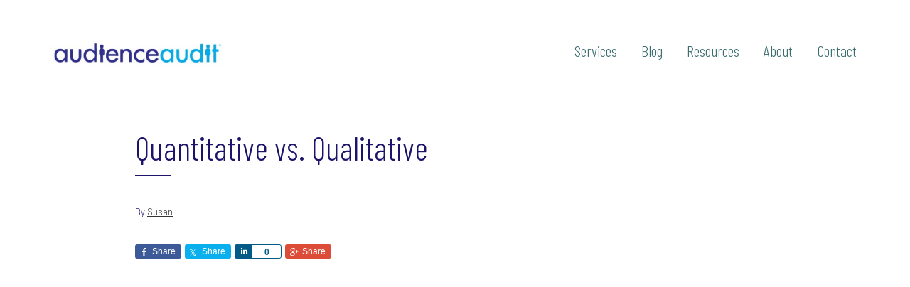

--- FILE ---
content_type: text/html; charset=UTF-8
request_url: https://audienceaudit.com/fwr/episode-4-quantitative-vs-qualitative/
body_size: 28441
content:
<!DOCTYPE html>
<html lang="en-US">
<head >
<meta charset="UTF-8" />
<script>
var gform;gform||(document.addEventListener("gform_main_scripts_loaded",function(){gform.scriptsLoaded=!0}),document.addEventListener("gform/theme/scripts_loaded",function(){gform.themeScriptsLoaded=!0}),window.addEventListener("DOMContentLoaded",function(){gform.domLoaded=!0}),gform={domLoaded:!1,scriptsLoaded:!1,themeScriptsLoaded:!1,isFormEditor:()=>"function"==typeof InitializeEditor,callIfLoaded:function(o){return!(!gform.domLoaded||!gform.scriptsLoaded||!gform.themeScriptsLoaded&&!gform.isFormEditor()||(gform.isFormEditor()&&console.warn("The use of gform.initializeOnLoaded() is deprecated in the form editor context and will be removed in Gravity Forms 3.1."),o(),0))},initializeOnLoaded:function(o){gform.callIfLoaded(o)||(document.addEventListener("gform_main_scripts_loaded",()=>{gform.scriptsLoaded=!0,gform.callIfLoaded(o)}),document.addEventListener("gform/theme/scripts_loaded",()=>{gform.themeScriptsLoaded=!0,gform.callIfLoaded(o)}),window.addEventListener("DOMContentLoaded",()=>{gform.domLoaded=!0,gform.callIfLoaded(o)}))},hooks:{action:{},filter:{}},addAction:function(o,r,e,t){gform.addHook("action",o,r,e,t)},addFilter:function(o,r,e,t){gform.addHook("filter",o,r,e,t)},doAction:function(o){gform.doHook("action",o,arguments)},applyFilters:function(o){return gform.doHook("filter",o,arguments)},removeAction:function(o,r){gform.removeHook("action",o,r)},removeFilter:function(o,r,e){gform.removeHook("filter",o,r,e)},addHook:function(o,r,e,t,n){null==gform.hooks[o][r]&&(gform.hooks[o][r]=[]);var d=gform.hooks[o][r];null==n&&(n=r+"_"+d.length),gform.hooks[o][r].push({tag:n,callable:e,priority:t=null==t?10:t})},doHook:function(r,o,e){var t;if(e=Array.prototype.slice.call(e,1),null!=gform.hooks[r][o]&&((o=gform.hooks[r][o]).sort(function(o,r){return o.priority-r.priority}),o.forEach(function(o){"function"!=typeof(t=o.callable)&&(t=window[t]),"action"==r?t.apply(null,e):e[0]=t.apply(null,e)})),"filter"==r)return e[0]},removeHook:function(o,r,t,n){var e;null!=gform.hooks[o][r]&&(e=(e=gform.hooks[o][r]).filter(function(o,r,e){return!!(null!=n&&n!=o.tag||null!=t&&t!=o.priority)}),gform.hooks[o][r]=e)}});
</script>

<meta name="viewport" content="width=device-width, initial-scale=1" />
<meta name='robots' content='index, follow, max-image-preview:large, max-snippet:-1, max-video-preview:-1' />

	<!-- This site is optimized with the Yoast SEO plugin v26.1.1 - https://yoast.com/wordpress/plugins/seo/ -->
	<title>Quantitative vs. Qualitative - Audience Audit</title>
	<link rel="canonical" href="https://audienceaudit.com/fwr/episode-4-quantitative-vs-qualitative/" />
	<meta name="twitter:label1" content="Written by" />
	<meta name="twitter:data1" content="Susan" />
	<meta name="twitter:label2" content="Est. reading time" />
	<meta name="twitter:data2" content="1 minute" />
	<script type="application/ld+json" class="yoast-schema-graph">{"@context":"https://schema.org","@graph":[{"@type":"Article","@id":"https://audienceaudit.com/fwr/episode-4-quantitative-vs-qualitative/#article","isPartOf":{"@id":"https://audienceaudit.com/fwr/episode-4-quantitative-vs-qualitative/"},"author":{"name":"Susan","@id":"https://audienceaudit.com/#/schema/person/a1cb778b002cf4eed1f135d775a43066"},"headline":"Quantitative vs. Qualitative","datePublished":"2020-03-06T13:24:25+00:00","dateModified":"2022-05-18T09:44:33+00:00","mainEntityOfPage":{"@id":"https://audienceaudit.com/fwr/episode-4-quantitative-vs-qualitative/"},"wordCount":228,"publisher":{"@id":"https://audienceaudit.com/#organization"},"image":{"@id":"https://audienceaudit.com/fwr/episode-4-quantitative-vs-qualitative/#primaryimage"},"thumbnailUrl":"https://audienceaudit.com/wp-content/uploads/2022/05/Screen-Shot-2022-05-18-at-5.44.16-AM.jpg","articleSection":["FWR"],"inLanguage":"en-US"},{"@type":"WebPage","@id":"https://audienceaudit.com/fwr/episode-4-quantitative-vs-qualitative/","url":"https://audienceaudit.com/fwr/episode-4-quantitative-vs-qualitative/","name":"Quantitative vs. Qualitative - Audience Audit","isPartOf":{"@id":"https://audienceaudit.com/#website"},"primaryImageOfPage":{"@id":"https://audienceaudit.com/fwr/episode-4-quantitative-vs-qualitative/#primaryimage"},"image":{"@id":"https://audienceaudit.com/fwr/episode-4-quantitative-vs-qualitative/#primaryimage"},"thumbnailUrl":"https://audienceaudit.com/wp-content/uploads/2022/05/Screen-Shot-2022-05-18-at-5.44.16-AM.jpg","datePublished":"2020-03-06T13:24:25+00:00","dateModified":"2022-05-18T09:44:33+00:00","breadcrumb":{"@id":"https://audienceaudit.com/fwr/episode-4-quantitative-vs-qualitative/#breadcrumb"},"inLanguage":"en-US","potentialAction":[{"@type":"ReadAction","target":["https://audienceaudit.com/fwr/episode-4-quantitative-vs-qualitative/"]}]},{"@type":"ImageObject","inLanguage":"en-US","@id":"https://audienceaudit.com/fwr/episode-4-quantitative-vs-qualitative/#primaryimage","url":"https://audienceaudit.com/wp-content/uploads/2022/05/Screen-Shot-2022-05-18-at-5.44.16-AM.jpg","contentUrl":"https://audienceaudit.com/wp-content/uploads/2022/05/Screen-Shot-2022-05-18-at-5.44.16-AM.jpg","width":996,"height":834},{"@type":"BreadcrumbList","@id":"https://audienceaudit.com/fwr/episode-4-quantitative-vs-qualitative/#breadcrumb","itemListElement":[{"@type":"ListItem","position":1,"name":"Blog","item":"https://audienceaudit.com/blog/"},{"@type":"ListItem","position":2,"name":"Quantitative vs. Qualitative"}]},{"@type":"WebSite","@id":"https://audienceaudit.com/#website","url":"https://audienceaudit.com/","name":"Audience Audit","description":"Custom segmentation solutions for smart agencies and their clients.","publisher":{"@id":"https://audienceaudit.com/#organization"},"potentialAction":[{"@type":"SearchAction","target":{"@type":"EntryPoint","urlTemplate":"https://audienceaudit.com/?s={search_term_string}"},"query-input":{"@type":"PropertyValueSpecification","valueRequired":true,"valueName":"search_term_string"}}],"inLanguage":"en-US"},{"@type":"Organization","@id":"https://audienceaudit.com/#organization","name":"Audience Audit","url":"https://audienceaudit.com/","logo":{"@type":"ImageObject","inLanguage":"en-US","@id":"https://audienceaudit.com/#/schema/logo/image/","url":"https://audienceaudit.com/wp-content/uploads/2022/05/audienceaudit-logo-tm.jpg","contentUrl":"https://audienceaudit.com/wp-content/uploads/2022/05/audienceaudit-logo-tm.jpg","width":360,"height":70,"caption":"Audience Audit"},"image":{"@id":"https://audienceaudit.com/#/schema/logo/image/"},"sameAs":["https://www.facebook.com/AudienceAudit/"]},{"@type":"Person","@id":"https://audienceaudit.com/#/schema/person/a1cb778b002cf4eed1f135d775a43066","name":"Susan","image":{"@type":"ImageObject","inLanguage":"en-US","@id":"https://audienceaudit.com/#/schema/person/image/","url":"https://secure.gravatar.com/avatar/78bc164693041838cecc73ec84d585a2c5aea7a17c7e0e3150c9adde5f0748f9?s=96&d=mm&r=g","contentUrl":"https://secure.gravatar.com/avatar/78bc164693041838cecc73ec84d585a2c5aea7a17c7e0e3150c9adde5f0748f9?s=96&d=mm&r=g","caption":"Susan"},"url":"https://audienceaudit.com/author/susanb/"}]}</script>
	<!-- / Yoast SEO plugin. -->


<link rel='dns-prefetch' href='//cdn.usefathom.com' />
<link rel='dns-prefetch' href='//www.google.com' />
<link rel='dns-prefetch' href='//cloud.typenetwork.com' />
<link rel='dns-prefetch' href='//fonts.googleapis.com' />
<link href='https://fonts.gstatic.com' crossorigin rel='preconnect' />
<link rel="alternate" type="application/rss+xml" title="Audience Audit &raquo; Feed" href="https://audienceaudit.com/feed/" />
<link rel="alternate" type="application/rss+xml" title="Audience Audit &raquo; Comments Feed" href="https://audienceaudit.com/comments/feed/" />
<link rel="alternate" title="oEmbed (JSON)" type="application/json+oembed" href="https://audienceaudit.com/wp-json/oembed/1.0/embed?url=https%3A%2F%2Faudienceaudit.com%2Ffwr%2Fepisode-4-quantitative-vs-qualitative%2F" />
<link rel="alternate" title="oEmbed (XML)" type="text/xml+oembed" href="https://audienceaudit.com/wp-json/oembed/1.0/embed?url=https%3A%2F%2Faudienceaudit.com%2Ffwr%2Fepisode-4-quantitative-vs-qualitative%2F&#038;format=xml" />
<style id='wp-img-auto-sizes-contain-inline-css'>
img:is([sizes=auto i],[sizes^="auto," i]){contain-intrinsic-size:3000px 1500px}
/*# sourceURL=wp-img-auto-sizes-contain-inline-css */
</style>
<link rel='stylesheet' id='genesis-blocks-style-css-css' href='https://audienceaudit.com/wp-content/plugins/genesis-blocks/dist/style-blocks.build.css?ver=1743057852' media='all' />
<link rel='stylesheet' id='genesis-simple-share-plugin-css-css' href='https://audienceaudit.com/wp-content/plugins/genesis-simple-share/assets/css/share.min.css?ver=0.1.0' media='all' />
<link rel='stylesheet' id='genesis-simple-share-genericons-css-css' href='https://audienceaudit.com/wp-content/plugins/genesis-simple-share/assets/css/genericons.min.css?ver=0.1.0' media='all' />
<link rel='stylesheet' id='karma-css' href='https://audienceaudit.com/wp-content/themes/karma/style.css?ver=2.0.3' media='all' />
<style id='karma-inline-css'>

		:root {
		  --secondary-color: #2e3192;
		}
		.gb-button:hover { background-color: #2e3192;}
		.comment-respond a,
		.comment-respond h3, .comment-respond label,
		.gb-button:hover,
		ol.is-style-osom-list.has-list-bullet-color:not(.is-style-connected) li:before,
		.has-theme-base-color.has-theme-footer-background-color
		{  color: #ffffff !important; }
		
		:root {
		  --accent-color: #1c146b;
		}

		.genesis-nav-menu a:focus,
		.genesis-nav-menu a:hover,
		.genesis-nav-menu .current-menu-item > a,
		.genesis-nav-menu .current-menu-ancestor > a,
		.genesis-nav-menu .sub-menu .current-menu-item > a:focus,
		.genesis-nav-menu .sub-menu .current-menu-item > a:hover,
		.sidebar .user-profile a {
			color: #1c146b;
		}

		a.button,
		button,
		.button,
		.gb-button,
		.wp-block-button:not(.is-style-outline) .wp-block-button__link,
		.wp-block-button .wp-block-button__link:not(.has-background):focus,
		.wp-block-button .wp-block-button__link:not(.has-background):hover,
		.site-container .wp-block-button:not(.is-style-outline) .wp-block-button__link,
		.wp-block-search .wp-block-search__button,
		.footer-widgets a.button,
		.nav-primary .genesis-nav-menu a,
		.header-widget-area .nav-primary .genesis-nav-menu a,
		span#header-cart,
		input[type="button"],
		input[type="reset"],
		input[type="submit"],
		input[type="reset"],
		input[type="submit"],
		.entry-content a.button,
		.entry-content a.button:focus,
		.entry-content a.button:hover,
		.comment-respond input[type="submit"],
		.widget a.button:focus,
		.widget a.button:hover,
		.site-container div.wpforms-container-full .wpforms-form button[type="submit"],
		.site-container div.wpforms-container-full .wpforms-form button[type="submit"]:hover,
		.site-container div.wpforms-container-full .wpforms-form input[type="submit"],
		.site-container div.wpforms-container-full .wpforms-form input[type="submit"]:hover,
		.archive-pagination li a:focus, .archive-pagination li a:hover, .archive-pagination li.active a
		{
			background-color: #1c146b;
			color: #ffffff !important;
		}

		.gb-button:hover {
			border-color: #1c146b;
		}
		.site-container .has-theme-primary-background-color, 
		.has-theme-base-color.has-theme-primary-background-color,
		.header-widget-area, .header-widget-area p, .header-widget-area a {
			color: #ffffff !improtant;
		}

		
		.wp-custom-logo .site-container .custom-logo-link {
			aspect-ratio: 250/48.611111111111;
		}
		
		.wp-custom-logo .site-container .title-area {
			max-width: 250px;
		}
		
		.wp-custom-logo .title-area {
			padding-top: 5.6944444444444px;
		}
		
/*# sourceURL=karma-inline-css */
</style>
<style id='wp-emoji-styles-inline-css'>

	img.wp-smiley, img.emoji {
		display: inline !important;
		border: none !important;
		box-shadow: none !important;
		height: 1em !important;
		width: 1em !important;
		margin: 0 0.07em !important;
		vertical-align: -0.1em !important;
		background: none !important;
		padding: 0 !important;
	}
/*# sourceURL=wp-emoji-styles-inline-css */
</style>
<link rel='stylesheet' id='wp-block-library-css' href='https://audienceaudit.com/wp-includes/css/dist/block-library/style.min.css?ver=dd241381928feb763616f6802391e9b3' media='all' />
<style id='wp-block-heading-inline-css'>
h1:where(.wp-block-heading).has-background,h2:where(.wp-block-heading).has-background,h3:where(.wp-block-heading).has-background,h4:where(.wp-block-heading).has-background,h5:where(.wp-block-heading).has-background,h6:where(.wp-block-heading).has-background{padding:1.25em 2.375em}h1.has-text-align-left[style*=writing-mode]:where([style*=vertical-lr]),h1.has-text-align-right[style*=writing-mode]:where([style*=vertical-rl]),h2.has-text-align-left[style*=writing-mode]:where([style*=vertical-lr]),h2.has-text-align-right[style*=writing-mode]:where([style*=vertical-rl]),h3.has-text-align-left[style*=writing-mode]:where([style*=vertical-lr]),h3.has-text-align-right[style*=writing-mode]:where([style*=vertical-rl]),h4.has-text-align-left[style*=writing-mode]:where([style*=vertical-lr]),h4.has-text-align-right[style*=writing-mode]:where([style*=vertical-rl]),h5.has-text-align-left[style*=writing-mode]:where([style*=vertical-lr]),h5.has-text-align-right[style*=writing-mode]:where([style*=vertical-rl]),h6.has-text-align-left[style*=writing-mode]:where([style*=vertical-lr]),h6.has-text-align-right[style*=writing-mode]:where([style*=vertical-rl]){rotate:180deg}
/*# sourceURL=https://audienceaudit.com/wp-includes/blocks/heading/style.min.css */
</style>
<style id='wp-block-image-inline-css'>
.wp-block-image>a,.wp-block-image>figure>a{display:inline-block}.wp-block-image img{box-sizing:border-box;height:auto;max-width:100%;vertical-align:bottom}@media not (prefers-reduced-motion){.wp-block-image img.hide{visibility:hidden}.wp-block-image img.show{animation:show-content-image .4s}}.wp-block-image[style*=border-radius] img,.wp-block-image[style*=border-radius]>a{border-radius:inherit}.wp-block-image.has-custom-border img{box-sizing:border-box}.wp-block-image.aligncenter{text-align:center}.wp-block-image.alignfull>a,.wp-block-image.alignwide>a{width:100%}.wp-block-image.alignfull img,.wp-block-image.alignwide img{height:auto;width:100%}.wp-block-image .aligncenter,.wp-block-image .alignleft,.wp-block-image .alignright,.wp-block-image.aligncenter,.wp-block-image.alignleft,.wp-block-image.alignright{display:table}.wp-block-image .aligncenter>figcaption,.wp-block-image .alignleft>figcaption,.wp-block-image .alignright>figcaption,.wp-block-image.aligncenter>figcaption,.wp-block-image.alignleft>figcaption,.wp-block-image.alignright>figcaption{caption-side:bottom;display:table-caption}.wp-block-image .alignleft{float:left;margin:.5em 1em .5em 0}.wp-block-image .alignright{float:right;margin:.5em 0 .5em 1em}.wp-block-image .aligncenter{margin-left:auto;margin-right:auto}.wp-block-image :where(figcaption){margin-bottom:1em;margin-top:.5em}.wp-block-image.is-style-circle-mask img{border-radius:9999px}@supports ((-webkit-mask-image:none) or (mask-image:none)) or (-webkit-mask-image:none){.wp-block-image.is-style-circle-mask img{border-radius:0;-webkit-mask-image:url('data:image/svg+xml;utf8,<svg viewBox="0 0 100 100" xmlns="http://www.w3.org/2000/svg"><circle cx="50" cy="50" r="50"/></svg>');mask-image:url('data:image/svg+xml;utf8,<svg viewBox="0 0 100 100" xmlns="http://www.w3.org/2000/svg"><circle cx="50" cy="50" r="50"/></svg>');mask-mode:alpha;-webkit-mask-position:center;mask-position:center;-webkit-mask-repeat:no-repeat;mask-repeat:no-repeat;-webkit-mask-size:contain;mask-size:contain}}:root :where(.wp-block-image.is-style-rounded img,.wp-block-image .is-style-rounded img){border-radius:9999px}.wp-block-image figure{margin:0}.wp-lightbox-container{display:flex;flex-direction:column;position:relative}.wp-lightbox-container img{cursor:zoom-in}.wp-lightbox-container img:hover+button{opacity:1}.wp-lightbox-container button{align-items:center;backdrop-filter:blur(16px) saturate(180%);background-color:#5a5a5a40;border:none;border-radius:4px;cursor:zoom-in;display:flex;height:20px;justify-content:center;opacity:0;padding:0;position:absolute;right:16px;text-align:center;top:16px;width:20px;z-index:100}@media not (prefers-reduced-motion){.wp-lightbox-container button{transition:opacity .2s ease}}.wp-lightbox-container button:focus-visible{outline:3px auto #5a5a5a40;outline:3px auto -webkit-focus-ring-color;outline-offset:3px}.wp-lightbox-container button:hover{cursor:pointer;opacity:1}.wp-lightbox-container button:focus{opacity:1}.wp-lightbox-container button:focus,.wp-lightbox-container button:hover,.wp-lightbox-container button:not(:hover):not(:active):not(.has-background){background-color:#5a5a5a40;border:none}.wp-lightbox-overlay{box-sizing:border-box;cursor:zoom-out;height:100vh;left:0;overflow:hidden;position:fixed;top:0;visibility:hidden;width:100%;z-index:100000}.wp-lightbox-overlay .close-button{align-items:center;cursor:pointer;display:flex;justify-content:center;min-height:40px;min-width:40px;padding:0;position:absolute;right:calc(env(safe-area-inset-right) + 16px);top:calc(env(safe-area-inset-top) + 16px);z-index:5000000}.wp-lightbox-overlay .close-button:focus,.wp-lightbox-overlay .close-button:hover,.wp-lightbox-overlay .close-button:not(:hover):not(:active):not(.has-background){background:none;border:none}.wp-lightbox-overlay .lightbox-image-container{height:var(--wp--lightbox-container-height);left:50%;overflow:hidden;position:absolute;top:50%;transform:translate(-50%,-50%);transform-origin:top left;width:var(--wp--lightbox-container-width);z-index:9999999999}.wp-lightbox-overlay .wp-block-image{align-items:center;box-sizing:border-box;display:flex;height:100%;justify-content:center;margin:0;position:relative;transform-origin:0 0;width:100%;z-index:3000000}.wp-lightbox-overlay .wp-block-image img{height:var(--wp--lightbox-image-height);min-height:var(--wp--lightbox-image-height);min-width:var(--wp--lightbox-image-width);width:var(--wp--lightbox-image-width)}.wp-lightbox-overlay .wp-block-image figcaption{display:none}.wp-lightbox-overlay button{background:none;border:none}.wp-lightbox-overlay .scrim{background-color:#fff;height:100%;opacity:.9;position:absolute;width:100%;z-index:2000000}.wp-lightbox-overlay.active{visibility:visible}@media not (prefers-reduced-motion){.wp-lightbox-overlay.active{animation:turn-on-visibility .25s both}.wp-lightbox-overlay.active img{animation:turn-on-visibility .35s both}.wp-lightbox-overlay.show-closing-animation:not(.active){animation:turn-off-visibility .35s both}.wp-lightbox-overlay.show-closing-animation:not(.active) img{animation:turn-off-visibility .25s both}.wp-lightbox-overlay.zoom.active{animation:none;opacity:1;visibility:visible}.wp-lightbox-overlay.zoom.active .lightbox-image-container{animation:lightbox-zoom-in .4s}.wp-lightbox-overlay.zoom.active .lightbox-image-container img{animation:none}.wp-lightbox-overlay.zoom.active .scrim{animation:turn-on-visibility .4s forwards}.wp-lightbox-overlay.zoom.show-closing-animation:not(.active){animation:none}.wp-lightbox-overlay.zoom.show-closing-animation:not(.active) .lightbox-image-container{animation:lightbox-zoom-out .4s}.wp-lightbox-overlay.zoom.show-closing-animation:not(.active) .lightbox-image-container img{animation:none}.wp-lightbox-overlay.zoom.show-closing-animation:not(.active) .scrim{animation:turn-off-visibility .4s forwards}}@keyframes show-content-image{0%{visibility:hidden}99%{visibility:hidden}to{visibility:visible}}@keyframes turn-on-visibility{0%{opacity:0}to{opacity:1}}@keyframes turn-off-visibility{0%{opacity:1;visibility:visible}99%{opacity:0;visibility:visible}to{opacity:0;visibility:hidden}}@keyframes lightbox-zoom-in{0%{transform:translate(calc((-100vw + var(--wp--lightbox-scrollbar-width))/2 + var(--wp--lightbox-initial-left-position)),calc(-50vh + var(--wp--lightbox-initial-top-position))) scale(var(--wp--lightbox-scale))}to{transform:translate(-50%,-50%) scale(1)}}@keyframes lightbox-zoom-out{0%{transform:translate(-50%,-50%) scale(1);visibility:visible}99%{visibility:visible}to{transform:translate(calc((-100vw + var(--wp--lightbox-scrollbar-width))/2 + var(--wp--lightbox-initial-left-position)),calc(-50vh + var(--wp--lightbox-initial-top-position))) scale(var(--wp--lightbox-scale));visibility:hidden}}
/*# sourceURL=https://audienceaudit.com/wp-includes/blocks/image/style.min.css */
</style>
<style id='wp-block-paragraph-inline-css'>
.is-small-text{font-size:.875em}.is-regular-text{font-size:1em}.is-large-text{font-size:2.25em}.is-larger-text{font-size:3em}.has-drop-cap:not(:focus):first-letter{float:left;font-size:8.4em;font-style:normal;font-weight:100;line-height:.68;margin:.05em .1em 0 0;text-transform:uppercase}body.rtl .has-drop-cap:not(:focus):first-letter{float:none;margin-left:.1em}p.has-drop-cap.has-background{overflow:hidden}:root :where(p.has-background){padding:1.25em 2.375em}:where(p.has-text-color:not(.has-link-color)) a{color:inherit}p.has-text-align-left[style*="writing-mode:vertical-lr"],p.has-text-align-right[style*="writing-mode:vertical-rl"]{rotate:180deg}
/*# sourceURL=https://audienceaudit.com/wp-includes/blocks/paragraph/style.min.css */
</style>
<style id='global-styles-inline-css'>
:root{--wp--preset--aspect-ratio--square: 1;--wp--preset--aspect-ratio--4-3: 4/3;--wp--preset--aspect-ratio--3-4: 3/4;--wp--preset--aspect-ratio--3-2: 3/2;--wp--preset--aspect-ratio--2-3: 2/3;--wp--preset--aspect-ratio--16-9: 16/9;--wp--preset--aspect-ratio--9-16: 9/16;--wp--preset--color--black: #000000;--wp--preset--color--cyan-bluish-gray: #abb8c3;--wp--preset--color--white: #ffffff;--wp--preset--color--pale-pink: #f78da7;--wp--preset--color--vivid-red: #cf2e2e;--wp--preset--color--luminous-vivid-orange: #ff6900;--wp--preset--color--luminous-vivid-amber: #fcb900;--wp--preset--color--light-green-cyan: #7bdcb5;--wp--preset--color--vivid-green-cyan: #00d084;--wp--preset--color--pale-cyan-blue: #8ed1fc;--wp--preset--color--vivid-cyan-blue: #0693e3;--wp--preset--color--vivid-purple: #9b51e0;--wp--preset--color--theme-primary: #1c146b;--wp--preset--color--theme-footer: #2e3192;--wp--preset--color--theme-light: #F2EFEF;--wp--preset--color--theme-text: #353535;--wp--preset--color--theme-base: #ffffff;--wp--preset--gradient--vivid-cyan-blue-to-vivid-purple: linear-gradient(135deg,rgb(6,147,227) 0%,rgb(155,81,224) 100%);--wp--preset--gradient--light-green-cyan-to-vivid-green-cyan: linear-gradient(135deg,rgb(122,220,180) 0%,rgb(0,208,130) 100%);--wp--preset--gradient--luminous-vivid-amber-to-luminous-vivid-orange: linear-gradient(135deg,rgb(252,185,0) 0%,rgb(255,105,0) 100%);--wp--preset--gradient--luminous-vivid-orange-to-vivid-red: linear-gradient(135deg,rgb(255,105,0) 0%,rgb(207,46,46) 100%);--wp--preset--gradient--very-light-gray-to-cyan-bluish-gray: linear-gradient(135deg,rgb(238,238,238) 0%,rgb(169,184,195) 100%);--wp--preset--gradient--cool-to-warm-spectrum: linear-gradient(135deg,rgb(74,234,220) 0%,rgb(151,120,209) 20%,rgb(207,42,186) 40%,rgb(238,44,130) 60%,rgb(251,105,98) 80%,rgb(254,248,76) 100%);--wp--preset--gradient--blush-light-purple: linear-gradient(135deg,rgb(255,206,236) 0%,rgb(152,150,240) 100%);--wp--preset--gradient--blush-bordeaux: linear-gradient(135deg,rgb(254,205,165) 0%,rgb(254,45,45) 50%,rgb(107,0,62) 100%);--wp--preset--gradient--luminous-dusk: linear-gradient(135deg,rgb(255,203,112) 0%,rgb(199,81,192) 50%,rgb(65,88,208) 100%);--wp--preset--gradient--pale-ocean: linear-gradient(135deg,rgb(255,245,203) 0%,rgb(182,227,212) 50%,rgb(51,167,181) 100%);--wp--preset--gradient--electric-grass: linear-gradient(135deg,rgb(202,248,128) 0%,rgb(113,206,126) 100%);--wp--preset--gradient--midnight: linear-gradient(135deg,rgb(2,3,129) 0%,rgb(40,116,252) 100%);--wp--preset--font-size--small: 14px;--wp--preset--font-size--medium: 20px;--wp--preset--font-size--large: 20px;--wp--preset--font-size--x-large: 42px;--wp--preset--font-size--normal: 16px;--wp--preset--font-size--larger: 24px;--wp--preset--spacing--20: 0.44rem;--wp--preset--spacing--30: 0.67rem;--wp--preset--spacing--40: 1rem;--wp--preset--spacing--50: 1.5rem;--wp--preset--spacing--60: 2.25rem;--wp--preset--spacing--70: 3.38rem;--wp--preset--spacing--80: 5.06rem;--wp--preset--shadow--natural: 6px 6px 9px rgba(0, 0, 0, 0.2);--wp--preset--shadow--deep: 12px 12px 50px rgba(0, 0, 0, 0.4);--wp--preset--shadow--sharp: 6px 6px 0px rgba(0, 0, 0, 0.2);--wp--preset--shadow--outlined: 6px 6px 0px -3px rgb(255, 255, 255), 6px 6px rgb(0, 0, 0);--wp--preset--shadow--crisp: 6px 6px 0px rgb(0, 0, 0);}:where(.is-layout-flex){gap: 0.5em;}:where(.is-layout-grid){gap: 0.5em;}body .is-layout-flex{display: flex;}.is-layout-flex{flex-wrap: wrap;align-items: center;}.is-layout-flex > :is(*, div){margin: 0;}body .is-layout-grid{display: grid;}.is-layout-grid > :is(*, div){margin: 0;}:where(.wp-block-columns.is-layout-flex){gap: 2em;}:where(.wp-block-columns.is-layout-grid){gap: 2em;}:where(.wp-block-post-template.is-layout-flex){gap: 1.25em;}:where(.wp-block-post-template.is-layout-grid){gap: 1.25em;}.has-black-color{color: var(--wp--preset--color--black) !important;}.has-cyan-bluish-gray-color{color: var(--wp--preset--color--cyan-bluish-gray) !important;}.has-white-color{color: var(--wp--preset--color--white) !important;}.has-pale-pink-color{color: var(--wp--preset--color--pale-pink) !important;}.has-vivid-red-color{color: var(--wp--preset--color--vivid-red) !important;}.has-luminous-vivid-orange-color{color: var(--wp--preset--color--luminous-vivid-orange) !important;}.has-luminous-vivid-amber-color{color: var(--wp--preset--color--luminous-vivid-amber) !important;}.has-light-green-cyan-color{color: var(--wp--preset--color--light-green-cyan) !important;}.has-vivid-green-cyan-color{color: var(--wp--preset--color--vivid-green-cyan) !important;}.has-pale-cyan-blue-color{color: var(--wp--preset--color--pale-cyan-blue) !important;}.has-vivid-cyan-blue-color{color: var(--wp--preset--color--vivid-cyan-blue) !important;}.has-vivid-purple-color{color: var(--wp--preset--color--vivid-purple) !important;}.has-black-background-color{background-color: var(--wp--preset--color--black) !important;}.has-cyan-bluish-gray-background-color{background-color: var(--wp--preset--color--cyan-bluish-gray) !important;}.has-white-background-color{background-color: var(--wp--preset--color--white) !important;}.has-pale-pink-background-color{background-color: var(--wp--preset--color--pale-pink) !important;}.has-vivid-red-background-color{background-color: var(--wp--preset--color--vivid-red) !important;}.has-luminous-vivid-orange-background-color{background-color: var(--wp--preset--color--luminous-vivid-orange) !important;}.has-luminous-vivid-amber-background-color{background-color: var(--wp--preset--color--luminous-vivid-amber) !important;}.has-light-green-cyan-background-color{background-color: var(--wp--preset--color--light-green-cyan) !important;}.has-vivid-green-cyan-background-color{background-color: var(--wp--preset--color--vivid-green-cyan) !important;}.has-pale-cyan-blue-background-color{background-color: var(--wp--preset--color--pale-cyan-blue) !important;}.has-vivid-cyan-blue-background-color{background-color: var(--wp--preset--color--vivid-cyan-blue) !important;}.has-vivid-purple-background-color{background-color: var(--wp--preset--color--vivid-purple) !important;}.has-black-border-color{border-color: var(--wp--preset--color--black) !important;}.has-cyan-bluish-gray-border-color{border-color: var(--wp--preset--color--cyan-bluish-gray) !important;}.has-white-border-color{border-color: var(--wp--preset--color--white) !important;}.has-pale-pink-border-color{border-color: var(--wp--preset--color--pale-pink) !important;}.has-vivid-red-border-color{border-color: var(--wp--preset--color--vivid-red) !important;}.has-luminous-vivid-orange-border-color{border-color: var(--wp--preset--color--luminous-vivid-orange) !important;}.has-luminous-vivid-amber-border-color{border-color: var(--wp--preset--color--luminous-vivid-amber) !important;}.has-light-green-cyan-border-color{border-color: var(--wp--preset--color--light-green-cyan) !important;}.has-vivid-green-cyan-border-color{border-color: var(--wp--preset--color--vivid-green-cyan) !important;}.has-pale-cyan-blue-border-color{border-color: var(--wp--preset--color--pale-cyan-blue) !important;}.has-vivid-cyan-blue-border-color{border-color: var(--wp--preset--color--vivid-cyan-blue) !important;}.has-vivid-purple-border-color{border-color: var(--wp--preset--color--vivid-purple) !important;}.has-vivid-cyan-blue-to-vivid-purple-gradient-background{background: var(--wp--preset--gradient--vivid-cyan-blue-to-vivid-purple) !important;}.has-light-green-cyan-to-vivid-green-cyan-gradient-background{background: var(--wp--preset--gradient--light-green-cyan-to-vivid-green-cyan) !important;}.has-luminous-vivid-amber-to-luminous-vivid-orange-gradient-background{background: var(--wp--preset--gradient--luminous-vivid-amber-to-luminous-vivid-orange) !important;}.has-luminous-vivid-orange-to-vivid-red-gradient-background{background: var(--wp--preset--gradient--luminous-vivid-orange-to-vivid-red) !important;}.has-very-light-gray-to-cyan-bluish-gray-gradient-background{background: var(--wp--preset--gradient--very-light-gray-to-cyan-bluish-gray) !important;}.has-cool-to-warm-spectrum-gradient-background{background: var(--wp--preset--gradient--cool-to-warm-spectrum) !important;}.has-blush-light-purple-gradient-background{background: var(--wp--preset--gradient--blush-light-purple) !important;}.has-blush-bordeaux-gradient-background{background: var(--wp--preset--gradient--blush-bordeaux) !important;}.has-luminous-dusk-gradient-background{background: var(--wp--preset--gradient--luminous-dusk) !important;}.has-pale-ocean-gradient-background{background: var(--wp--preset--gradient--pale-ocean) !important;}.has-electric-grass-gradient-background{background: var(--wp--preset--gradient--electric-grass) !important;}.has-midnight-gradient-background{background: var(--wp--preset--gradient--midnight) !important;}.has-small-font-size{font-size: var(--wp--preset--font-size--small) !important;}.has-medium-font-size{font-size: var(--wp--preset--font-size--medium) !important;}.has-large-font-size{font-size: var(--wp--preset--font-size--large) !important;}.has-x-large-font-size{font-size: var(--wp--preset--font-size--x-large) !important;}
/*# sourceURL=global-styles-inline-css */
</style>

<style id='classic-theme-styles-inline-css'>
/*! This file is auto-generated */
.wp-block-button__link{color:#fff;background-color:#32373c;border-radius:9999px;box-shadow:none;text-decoration:none;padding:calc(.667em + 2px) calc(1.333em + 2px);font-size:1.125em}.wp-block-file__button{background:#32373c;color:#fff;text-decoration:none}
/*# sourceURL=/wp-includes/css/classic-themes.min.css */
</style>
<link rel='stylesheet' id='editorskit-frontend-css' href='https://audienceaudit.com/wp-content/plugins/block-options/build/style.build.css?ver=new' media='all' />
<link rel='stylesheet' id='wp-components-css' href='https://audienceaudit.com/wp-includes/css/dist/components/style.min.css?ver=dd241381928feb763616f6802391e9b3' media='all' />
<link rel='stylesheet' id='wp-preferences-css' href='https://audienceaudit.com/wp-includes/css/dist/preferences/style.min.css?ver=dd241381928feb763616f6802391e9b3' media='all' />
<link rel='stylesheet' id='wp-block-editor-css' href='https://audienceaudit.com/wp-includes/css/dist/block-editor/style.min.css?ver=dd241381928feb763616f6802391e9b3' media='all' />
<link rel='stylesheet' id='popup-maker-block-library-style-css' href='https://audienceaudit.com/wp-content/plugins/popup-maker/dist/packages/block-library-style.css?ver=dbea705cfafe089d65f1' media='all' />
<link rel='stylesheet' id='karma-ivy-css' href='//cloud.typenetwork.com/projects/4600/fontface.css/?ver=2.0.3' media='all' />
<link rel='stylesheet' id='karma-fonts-css' href='https://fonts.googleapis.com/css?family=Barlow+Condensed%3A300%2C600%7CBarlow%3A300%2C400%2C400i%2C700%2C700i&#038;ver=2.0.3' media='all' />
<link rel='stylesheet' id='dashicons-css' href='https://audienceaudit.com/wp-includes/css/dashicons.min.css?ver=dd241381928feb763616f6802391e9b3' media='all' />
<link rel='stylesheet' id='karma-gutenberg-css' href='https://audienceaudit.com/wp-content/themes/karma/lib/gutenberg/front-end.css?ver=2.0.3' media='all' />
<style id='karma-gutenberg-inline-css'>
		.site-container .has-small-font-size {
			font-size: 14px;
		}
		.site-container .has-normal-font-size {
			font-size: 16px;
		}
		.site-container .has-large-font-size {
			font-size: 20px;
		}
		.site-container .has-larger-font-size {
			font-size: 24px;
		}
		.site-container .has-theme-primary-color,
		.site-container .wp-block-button .wp-block-button__link.has-theme-primary-color,
		.site-container .wp-block-button.is-style-outline .wp-block-button__link.has-theme-primary-color {
			color: #1c146b;
		}

		.site-container .wp-block-button.is-style-outline .wp-block-button__link.has-theme-primary-color {
			border-color: #1c146b;
		}

		.site-container .has-theme-primary-background-color,
		.site-container .wp-block-button .wp-block-button__link.has-theme-primary-background-color,
		.site-container .wp-block-pullquote.is-style-solid-color.has-theme-primary-background-color {
			background-color: #1c146b;
		}		.site-container .has-theme-footer-color,
		.site-container .wp-block-button .wp-block-button__link.has-theme-footer-color,
		.site-container .wp-block-button.is-style-outline .wp-block-button__link.has-theme-footer-color {
			color: #2e3192;
		}

		.site-container .wp-block-button.is-style-outline .wp-block-button__link.has-theme-footer-color {
			border-color: #2e3192;
		}

		.site-container .has-theme-footer-background-color,
		.site-container .wp-block-button .wp-block-button__link.has-theme-footer-background-color,
		.site-container .wp-block-pullquote.is-style-solid-color.has-theme-footer-background-color {
			background-color: #2e3192;
		}		.site-container .has-theme-light-color,
		.site-container .wp-block-button .wp-block-button__link.has-theme-light-color,
		.site-container .wp-block-button.is-style-outline .wp-block-button__link.has-theme-light-color {
			color: #F2EFEF;
		}

		.site-container .wp-block-button.is-style-outline .wp-block-button__link.has-theme-light-color {
			border-color: #F2EFEF;
		}

		.site-container .has-theme-light-background-color,
		.site-container .wp-block-button .wp-block-button__link.has-theme-light-background-color,
		.site-container .wp-block-pullquote.is-style-solid-color.has-theme-light-background-color {
			background-color: #F2EFEF;
		}		.site-container .has-theme-text-color,
		.site-container .wp-block-button .wp-block-button__link.has-theme-text-color,
		.site-container .wp-block-button.is-style-outline .wp-block-button__link.has-theme-text-color {
			color: #353535;
		}

		.site-container .wp-block-button.is-style-outline .wp-block-button__link.has-theme-text-color {
			border-color: #353535;
		}

		.site-container .has-theme-text-background-color,
		.site-container .wp-block-button .wp-block-button__link.has-theme-text-background-color,
		.site-container .wp-block-pullquote.is-style-solid-color.has-theme-text-background-color {
			background-color: #353535;
		}		.site-container .has-theme-base-color,
		.site-container .wp-block-button .wp-block-button__link.has-theme-base-color,
		.site-container .wp-block-button.is-style-outline .wp-block-button__link.has-theme-base-color {
			color: #ffffff;
		}

		.site-container .wp-block-button.is-style-outline .wp-block-button__link.has-theme-base-color {
			border-color: #ffffff;
		}

		.site-container .has-theme-base-background-color,
		.site-container .wp-block-button .wp-block-button__link.has-theme-base-background-color,
		.site-container .wp-block-pullquote.is-style-solid-color.has-theme-base-background-color {
			background-color: #ffffff;
		}
/*# sourceURL=karma-gutenberg-inline-css */
</style>
<link rel='stylesheet' id='simple-social-icons-font-css' href='https://audienceaudit.com/wp-content/plugins/simple-social-icons/css/style.css?ver=3.0.2' media='all' />
<link rel='stylesheet' id='tvo-frontend-css' href='https://audienceaudit.com/wp-content/plugins/thrive-ovation/tcb-bridge/frontend/css/frontend.css?ver=dd241381928feb763616f6802391e9b3' media='all' />
<link rel='stylesheet' id='popup-maker-site-css' href='//audienceaudit.com/wp-content/uploads/pum/pum-site-styles.css?generated=1756788953&#038;ver=1.21.5' media='all' />
<link rel='stylesheet' id='gforms_reset_css-css' href='https://audienceaudit.com/wp-content/plugins/gravityforms/legacy/css/formreset.min.css?ver=2.9.19' media='all' />
<link rel='stylesheet' id='gforms_formsmain_css-css' href='https://audienceaudit.com/wp-content/plugins/gravityforms/legacy/css/formsmain.min.css?ver=2.9.19' media='all' />
<link rel='stylesheet' id='gforms_ready_class_css-css' href='https://audienceaudit.com/wp-content/plugins/gravityforms/legacy/css/readyclass.min.css?ver=2.9.19' media='all' />
<link rel='stylesheet' id='gforms_browsers_css-css' href='https://audienceaudit.com/wp-content/plugins/gravityforms/legacy/css/browsers.min.css?ver=2.9.19' media='all' />
<script src="https://audienceaudit.com/wp-includes/js/jquery/jquery.min.js?ver=3.7.1" id="jquery-core-js"></script>
<script src="https://audienceaudit.com/wp-includes/js/jquery/jquery-migrate.min.js?ver=3.4.1" id="jquery-migrate-js"></script>
<script src="https://audienceaudit.com/wp-content/plugins/genesis-simple-share/assets/js/sharrre/jquery.sharrre.min.js?ver=0.1.0" id="genesis-simple-share-plugin-js-js"></script>
<script src="https://audienceaudit.com/wp-content/plugins/genesis-simple-share/assets/js/waypoints.min.js?ver=0.1.0" id="genesis-simple-share-waypoint-js-js"></script>
<script src="https://cdn.usefathom.com/script.js" id="fathom-snippet-js" defer data-wp-strategy="defer" data-site="ZNFPHTAK"   data-no-minify></script>
<script defer='defer' src="https://audienceaudit.com/wp-content/plugins/gravityforms/js/jquery.json.min.js?ver=2.9.19" id="gform_json-js"></script>
<script id="gform_gravityforms-js-extra">
var gf_global = {"gf_currency_config":{"name":"U.S. Dollar","symbol_left":"$","symbol_right":"","symbol_padding":"","thousand_separator":",","decimal_separator":".","decimals":2,"code":"USD"},"base_url":"https://audienceaudit.com/wp-content/plugins/gravityforms","number_formats":[],"spinnerUrl":"https://audienceaudit.com/wp-content/plugins/gravityforms/images/spinner.svg","version_hash":"8dd843c55b85bf027ba47caf09d96e40","strings":{"newRowAdded":"New row added.","rowRemoved":"Row removed","formSaved":"The form has been saved.  The content contains the link to return and complete the form."}};
var gform_i18n = {"datepicker":{"days":{"monday":"Mo","tuesday":"Tu","wednesday":"We","thursday":"Th","friday":"Fr","saturday":"Sa","sunday":"Su"},"months":{"january":"January","february":"February","march":"March","april":"April","may":"May","june":"June","july":"July","august":"August","september":"September","october":"October","november":"November","december":"December"},"firstDay":1,"iconText":"Select date"}};
var gf_legacy_multi = {"4":"1"};
var gform_gravityforms = {"strings":{"invalid_file_extension":"This type of file is not allowed. Must be one of the following:","delete_file":"Delete this file","in_progress":"in progress","file_exceeds_limit":"File exceeds size limit","illegal_extension":"This type of file is not allowed.","max_reached":"Maximum number of files reached","unknown_error":"There was a problem while saving the file on the server","currently_uploading":"Please wait for the uploading to complete","cancel":"Cancel","cancel_upload":"Cancel this upload","cancelled":"Cancelled"},"vars":{"images_url":"https://audienceaudit.com/wp-content/plugins/gravityforms/images"}};
//# sourceURL=gform_gravityforms-js-extra
</script>
<script id="gform_gravityforms-js-before">

//# sourceURL=gform_gravityforms-js-before
</script>
<script defer='defer' src="https://audienceaudit.com/wp-content/plugins/gravityforms/js/gravityforms.min.js?ver=2.9.19" id="gform_gravityforms-js"></script>
<script defer='defer' src="https://www.google.com/recaptcha/api.js?hl=en&amp;ver=dd241381928feb763616f6802391e9b3#038;render=explicit" id="gform_recaptcha-js"></script>
<script defer='defer' src="https://audienceaudit.com/wp-content/plugins/gravityforms/assets/js/dist/utils.min.js?ver=380b7a5ec0757c78876bc8a59488f2f3" id="gform_gravityforms_utils-js"></script>
<script src="https://audienceaudit.com/wp-includes/js/imagesloaded.min.js?ver=5.0.0" id="imagesloaded-js"></script>
<script src="https://audienceaudit.com/wp-includes/js/masonry.min.js?ver=4.2.2" id="masonry-js"></script>
<script src="https://audienceaudit.com/wp-includes/js/jquery/jquery.masonry.min.js?ver=3.1.2b" id="jquery-masonry-js"></script>
<script src="https://audienceaudit.com/wp-content/plugins/thrive-ovation/tcb-bridge/frontend/js/display-testimonials-tcb.min.js?ver=10.8.1" id="display-testimonials-tcb-js"></script>
<link rel="https://api.w.org/" href="https://audienceaudit.com/wp-json/" /><link rel="alternate" title="JSON" type="application/json" href="https://audienceaudit.com/wp-json/wp/v2/posts/167" /><link rel="EditURI" type="application/rsd+xml" title="RSD" href="https://audienceaudit.com/xmlrpc.php?rsd" />
<link rel='shortlink' href='https://audienceaudit.com/?p=167' />
<style type="text/css" id="tve_global_variables">:root{--tcb-color-0:rgb(0, 163, 221);--tcb-color-0-h:195;--tcb-color-0-s:100%;--tcb-color-0-l:43%;--tcb-color-0-a:1;--tcb-color-1:rgb(28, 20, 107);--tcb-color-1-h:245;--tcb-color-1-s:68%;--tcb-color-1-l:24%;--tcb-color-1-a:1;--tcb-background-author-image:url(https://secure.gravatar.com/avatar/78bc164693041838cecc73ec84d585a2c5aea7a17c7e0e3150c9adde5f0748f9?s=256&d=mm&r=g);--tcb-background-user-image:url();--tcb-background-featured-image-thumbnail:url(https://audienceaudit.com/wp-content/uploads/2022/05/Screen-Shot-2022-05-18-at-5.44.16-AM.jpg);}</style><link rel="pingback" href="https://audienceaudit.com/xmlrpc.php" />
<!-- Facebook Pixel Code -->
<script>
!function(f,b,e,v,n,t,s){if(f.fbq)return;n=f.fbq=function(){n.callMethod?
n.callMethod.apply(n,arguments):n.queue.push(arguments)};if(!f._fbq)f._fbq=n;
n.push=n;n.loaded=!0;n.version='2.0';n.queue=[];t=b.createElement(e);t.async=!0;
t.src=v;s=b.getElementsByTagName(e)[0];s.parentNode.insertBefore(t,s)}(window,
document,'script','https://connect.facebook.net/en_US/fbevents.js');

fbq('init', '270703023307340');
fbq('track', "PageView");</script>
<noscript><img height="1" width="1" style="display:none"
src="https://www.facebook.com/tr?id=270703023307340&ev=PageView&noscript=1"
/></noscript>
<!-- End Facebook Pixel Code -->
	<style>
		:root { --accent-color: #1c146b;
			--text-color: #353535;
			--secondary-color: #2e3192; 
			--light-color: #F2EFEF; 
			--body-font: 'Barlow';
			--heading-font: 'Barlow Condensed';
		}
		body{
			font-family: "Barlow", sans-serif;
		}
		h1, h2, h3, h4, h5, h6 {
			font-family: "Barlow Condensed", sans-serif;
		}
		.site-container {
			margin: 0px;
		}
		@media only screen and (max-width: 960px) { 
			.site-container {
				margin: 0px;
			}
		}


	</style>
	<link rel="preconnect" href="https://fonts.googleapis.com">
<link rel="preconnect" href="https://fonts.gstatic.com" crossorigin>
<link href="https://fonts.googleapis.com/css2?family=Barlow+Semi+Condensed:ital,wght@0,100;0,200;0,300;0,400;0,500;0,600;0,700;0,800;0,900;1,100;1,200;1,300;1,400;1,500;1,600;1,700;1,800;1,900&display=swap" rel="stylesheet">
<style type="text/css" id="thrive-default-styles"></style><link rel="icon" href="https://audienceaudit.com/wp-content/uploads/2016/10/cropped-audienceaudit-favicon-32x32.png" sizes="32x32" />
<link rel="icon" href="https://audienceaudit.com/wp-content/uploads/2016/10/cropped-audienceaudit-favicon-192x192.png" sizes="192x192" />
<link rel="apple-touch-icon" href="https://audienceaudit.com/wp-content/uploads/2016/10/cropped-audienceaudit-favicon-180x180.png" />
<meta name="msapplication-TileImage" content="https://audienceaudit.com/wp-content/uploads/2016/10/cropped-audienceaudit-favicon-270x270.png" />
		<style id="wp-custom-css">
			.nav-primary .genesis-nav-menu a,.header-widget-area .nav-primary .genesis-nav-menu a{background-color:transparent !important;color:#3c6e71 !important;}
div#aahero{left:15% !important;width:calc(80%) !important;max-width:calc(100% - 180px) !important;}
.page-id-3374 header.entry-header{display:none;}
.page-id-3374 .wp-block-cover .wp-block-cover__gradient-background.has-background-dim.has-background-dim-10{opacity:.05;}
.page-id-3374 h2{font-size:4.6rem;font-size:46px;}
.page-id-3374 h3{font-size:3.6rem;font-size:36px;}
.site-inner{margin-top:-20px;}
.gb-button{background-color:#1C146B !important;}
.page-id-3374 .tvo-set3-template .custom-set3-grid .tvo-testimonial-display-item{padding:30px;box-shadow:none;background-color:#f2f2f2;}
.page-id-3374 .tvo-testimonials-display.tvo-set3-template.tve_white .custom-set3-grid .tvo-testimonial-name{color:#6d6d6d;}
.page-id-3374 .tvo-testimonials-display.tvo-set3-template.tve_white .custom-set3-grid .tvo-testimonial-quote:before,.tvo-testimonials-display.tvo-set3-template.tve_white .custom-set3-grid .tvo-testimonial-name{color:#6d6d6d;}
.page-id-3374 .tvo-testimonials-display.tvo-set3-template .tvo-testimonial-display-item h4{font-family:"Barlow",sans-serif;}
.page-id-3374 .tvo-testimonials-display.tvo-set3-template.tve_white .custom-set3-grid .tvo-testimonial-name{color:#6d6d6d;text-transform:capitalize;}
.page-id-3374 .tvo-set3-template.tve_white .custom-set3-grid .tvo-testimonial-info .tvo-testimonial-role{color:#6d6d6d !important;font-family:"Barlow",sans-serif;}
.page-id-3374 .tvo-testimonials-display.tvo-set3-template .tvo-testimonial-display-item p{font-family:"Barlow",sans-serif;}
.page-id-3374 .site-container .wp-block-quote cite{font-size:22px;}
a.bigbutton{font-size:26px !important;padding:0.8em 1.2em !important;}
button.menu-toggle{color:#1c146b !important;}
input.enews-submit{font-family:Barlow;font-size:20px;padding:0.6em 1em;border-radius:3px;}
.tvo-set2-template.tve_blue.tvo-apply-background{background-color:#00a3dd !important;}

.agency-sec .tcb-responsive-video { background-size: 200px , 100% 100%  !important;}
.agency-sec span.tcb-button-text { display: inline-block; padding-right: 50px; background: url(/wp-content/uploads/2024/11/btn-link-arrow.svg) no-repeat right center; }


 #tcb_landing_page  .agency-sec p { padding:0; }

ul.genesis-skip-link {display:none;}

@media (min-width: 768px) {
.agency-sec :not(#tve) [data-css="tve-u-193259d1aac"] br,
.agency-sec :not(#tve) [data-css="tve-u-1932650925f"] br { display:none;  }
}


@media (max-width: 1023px) {
.agency-sec[data-css="tve-u-19325a25fc2"] { padding-top:50px !important; padding-bottom:50px !important; }
   .agency-sec :not(#tve) [data-css="tve-u-193259d1aac"],
   .agency-sec :not(#tve) [data-css="tve-u-1932650925f"]{font-size: 50px !important;} 
	
	.agency-sec   [data-css="tve-u-193259c8e19"] { max-width:60%;}
.agency-sec [data-css="tve-u-193259d3709"] {max-width:40%;} 
	   
	.agency-sec .intro-text-wrapper { margin-bottom:40px !important;  }
.agency-sec span.tcb-button-text { font-size: 20px;line-height: 1.4; vertical-align: middle;}
}

@media (max-width: 767px) {
   .agency-sec :not(#tve) [data-css="tve-u-193259d1aac"],
   .agency-sec :not(#tve) [data-css="tve-u-1932650925f"]{font-size: 36px !important;} 
    .agency-sec .tcb-responsive-video {background-size: 100px, 100% 100% !important;}
}



@media screen and (max-width:736px){.page-id-3374 h2{font-size:3.6rem;font-size:36px;}
.page-id-3374 h3{font-size:2.6rem;font-size:26px;}
}
		</style>
		<link rel='stylesheet' id='gform_basic-css' href='https://audienceaudit.com/wp-content/plugins/gravityforms/assets/css/dist/basic.min.css?ver=2.9.19' media='all' />
<link rel='stylesheet' id='gform_theme_components-css' href='https://audienceaudit.com/wp-content/plugins/gravityforms/assets/css/dist/theme-components.min.css?ver=2.9.19' media='all' />
<link rel='stylesheet' id='gform_theme-css' href='https://audienceaudit.com/wp-content/plugins/gravityforms/assets/css/dist/theme.min.css?ver=2.9.19' media='all' />
</head>
<body class="wp-singular post-template-default single single-post postid-167 single-format-standard wp-custom-logo wp-embed-responsive wp-theme-genesis wp-child-theme-karma full-width-content genesis-breadcrumbs-hidden genesis-singular-image-hidden genesis-footer-widgets-visible no-js digital first-block-core-paragraph">	<script>
	//<![CDATA[
	(function(){
		var c = document.body.classList;
		c.remove( 'no-js' );
		c.add( 'js' );
	})();
	//]]>
	</script>
	<div class="site-container"><ul class="genesis-skip-link"><li><a href="#genesis-nav-primary" class="screen-reader-shortcut"> Skip to primary navigation</a></li><li><a href="#genesis-content" class="screen-reader-shortcut"> Skip to main content</a></li><li><a href="#genesis-footer-widgets" class="screen-reader-shortcut"> Skip to footer</a></li></ul><header class="site-header"><div class="wrap"><div class="title-area"><a href="https://audienceaudit.com/" class="custom-logo-link" rel="home"><img width="360" height="70" src="https://audienceaudit.com/wp-content/uploads/2022/05/audienceaudit-logo-tm.jpg" class="custom-logo" alt="audience audit logo" decoding="async" srcset="https://audienceaudit.com/wp-content/uploads/2022/05/audienceaudit-logo-tm.jpg 360w, https://audienceaudit.com/wp-content/uploads/2022/05/audienceaudit-logo-tm-300x58.jpg 300w" sizes="(max-width: 360px) 100vw, 360px" /></a><p class="site-title">Audience Audit</p><p class="site-description">Custom segmentation solutions for smart agencies and their clients.</p></div><div class="widget-area header-widget-area"><nav class="nav-primary" aria-label="Main" id="genesis-nav-primary"><div class="wrap"><ul id="menu-main-menu" class="menu genesis-nav-menu menu-primary js-superfish"><li id="menu-item-2895" class="menu-item menu-item-type-post_type menu-item-object-page menu-item-has-children menu-item-2895"><a href="https://audienceaudit.com/services/"><span >Services</span></a>
<ul class="sub-menu">
	<li id="menu-item-3119" class="menu-item menu-item-type-post_type menu-item-object-page menu-item-3119"><a href="https://audienceaudit.com/agency-thought-leadership/"><span >Agency Thought Leadership</span></a></li>
	<li id="menu-item-3123" class="menu-item menu-item-type-post_type menu-item-object-page menu-item-3123"><a href="https://audienceaudit.com/agency-client-research/"><span >Agency Client Research</span></a></li>
</ul>
</li>
<li id="menu-item-4405" class="menu-item menu-item-type-post_type menu-item-object-page current_page_parent menu-item-4405"><a href="https://audienceaudit.com/blog/"><span >Blog</span></a></li>
<li id="menu-item-3036" class="menu-item menu-item-type-post_type menu-item-object-page menu-item-has-children menu-item-3036"><a href="https://audienceaudit.com/resources/"><span >Resources</span></a>
<ul class="sub-menu">
	<li id="menu-item-3115" class="menu-item menu-item-type-post_type menu-item-object-page menu-item-3115"><a href="https://audienceaudit.com/fun-with-research/"><span >Fun with Research</span></a></li>
	<li id="menu-item-4760" class="menu-item menu-item-type-post_type menu-item-object-page menu-item-4760"><a href="https://audienceaudit.com/agency-core/"><span >Agency Core</span></a></li>
	<li id="menu-item-4374" class="menu-item menu-item-type-post_type menu-item-object-page menu-item-4374"><a href="https://audienceaudit.com/agency-core-research-series/"><span >Agency Core Research Series</span></a></li>
	<li id="menu-item-3759" class="menu-item menu-item-type-post_type menu-item-object-page menu-item-3759"><a href="https://audienceaudit.com/agency-edge-research-series/"><span >Agency Edge Research Series</span></a></li>
	<li id="menu-item-3832" class="menu-item menu-item-type-post_type menu-item-object-page menu-item-3832"><a href="https://audienceaudit.com/agency-thought-leadership-research-examples/"><span >Agency Thought Leadership Research Examples</span></a></li>
</ul>
</li>
<li id="menu-item-2123" class="menu-item menu-item-type-post_type menu-item-object-page menu-item-has-children menu-item-2123"><a href="https://audienceaudit.com/about/"><span >About</span></a>
<ul class="sub-menu">
	<li id="menu-item-3113" class="menu-item menu-item-type-post_type menu-item-object-page menu-item-3113"><a href="https://audienceaudit.com/working-with-us/"><span >Working With Us</span></a></li>
	<li id="menu-item-3114" class="menu-item menu-item-type-post_type menu-item-object-page menu-item-3114"><a href="https://audienceaudit.com/agency-partners/"><span >Agency Partners</span></a></li>
</ul>
</li>
<li id="menu-item-648" class="menu-item menu-item-type-post_type menu-item-object-page menu-item-648"><a href="https://audienceaudit.com/contact/"><span >Contact</span></a></li>
</ul></div></nav></div></div></header><div class="site-inner"><div class="content-sidebar-wrap"><main class="content" id="genesis-content"><article class="post-167 post type-post status-publish format-standard has-post-thumbnail category-fwr entry" aria-label="Quantitative vs. Qualitative"><header class="entry-header"><h1 class="entry-title">Quantitative vs. Qualitative</h1>
<p class="entry-meta">By <span class="entry-author"><a href="https://audienceaudit.com/author/susanb/" class="entry-author-link" rel="author"><span class="entry-author-name">Susan</span></a></span>  </p></header><div class="entry-content"><div class="share-before share-filled share-small" id="share-before-167"><div class="facebook" id="facebook-before-167" data-url="https://audienceaudit.com/fwr/episode-4-quantitative-vs-qualitative/" data-urlalt="https://audienceaudit.com/?p=167" data-text="Quantitative vs. Qualitative" data-title="Share" data-reader="Share on Facebook" data-count="%s shares on Facebook"></div><div class="twitter" id="twitter-before-167" data-url="https://audienceaudit.com/fwr/episode-4-quantitative-vs-qualitative/" data-urlalt="https://audienceaudit.com/?p=167" data-text="Quantitative vs. Qualitative" data-title="Share" data-reader="Share this" data-count="%s Shares"></div><div class="linkedin" id="linkedin-before-167" data-url="https://audienceaudit.com/fwr/episode-4-quantitative-vs-qualitative/" data-urlalt="https://audienceaudit.com/?p=167" data-text="Quantitative vs. Qualitative" data-title="Share" data-reader="Share on LinkedIn" data-count="%s shares on LinkedIn"></div><div class="googlePlus" id="googleplus-before-167" data-url="https://audienceaudit.com/fwr/episode-4-quantitative-vs-qualitative/" data-urlalt="https://audienceaudit.com/?p=167" data-text="Quantitative vs. Qualitative" data-title="Share" data-reader="Share on Google Plus" data-count="%s shares on Google Plus"></div></div>
			<script type='text/javascript'>
				jQuery(document).ready(function($) {
					$('#facebook-before-167').sharrre({
										  share: {
										    facebook: true
										  },
										  urlCurl: 'https://audienceaudit.com/wp-content/plugins/genesis-simple-share/assets/js/sharrre/sharrre.php',
										  enableHover: false,
										  enableTracking: true,
										  disableCount: true,
										  buttons: {  },
										  click: function(api, options){
										    api.simulateClick();
										    api.openPopup('facebook');
										  }
										});
$('#twitter-before-167').sharrre({
										  share: {
										    twitter: true
										  },
										  urlCurl: 'https://audienceaudit.com/wp-content/plugins/genesis-simple-share/assets/js/sharrre/sharrre.php',
										  enableHover: false,
										  enableTracking: true,
										  
										  buttons: {  twitter: { via: 'susanbaier' } },
										  click: function(api, options){
										    api.simulateClick();
										    api.openPopup('twitter');
										  }
										});
$('#linkedin-before-167').sharrre({
										  share: {
										    linkedin: true
										  },
										  urlCurl: 'https://audienceaudit.com/wp-content/plugins/genesis-simple-share/assets/js/sharrre/sharrre.php',
										  enableHover: false,
										  enableTracking: true,
										  
										  buttons: {  },
										  click: function(api, options){
										    api.simulateClick();
										    api.openPopup('linkedin');
										  }
										});
$('#googleplus-before-167').sharrre({
										  share: {
										    googlePlus: true
										  },
										  urlCurl: 'https://audienceaudit.com/wp-content/plugins/genesis-simple-share/assets/js/sharrre/sharrre.php',
										  enableHover: false,
										  enableTracking: true,
										  
										  buttons: {  },
										  click: function(api, options){
										    api.simulateClick();
										    api.openPopup('googlePlus');
										  }
										});

				});
		</script>
<p><iframe src="https://www.youtube.com/embed/WrxR6vzNxgM?rel=0" width="940" height="529" frameborder="0" allowfullscreen="allowfullscreen"><span style="display: inline-block; width: 0px; overflow: hidden; line-height: 0;" data-mce-type="bookmark" class="mce_SELRES_start">﻿</span></iframe></p>



<p>Even if you&#8217;re not very familiar with research, you&#8217;ve heard the terms &#8220;quantitative&#8221; and &#8220;qualitative&#8221;. What&#8217;s the real difference?</p>



<p>These terms refer to types of data &#8212; not necessarily to research approaches.</p>



<p>Quantitative results are those you can count, that you can tabulate. These are either numbers you can work with mathematically or text responses that you can tally to generate percentages or other mathematical expressions.</p>



<p>Qualitative results are everything else &#8212; open-ended responses that you don&#8217;t categorize, or transcripts of conversations or feedback, or drawings you ask people to do, or video or audio recordings.</p>



<p>Many people think that focus groups are qualitative and surveys are quantitative. But actually you can have quantitative elements in focus groups and qualitative results in surveys!</p>



<p>In this episode I mention two research providers doing really nice hybrids:</p>



<p><a href="http://www.advancedstrategycenter.com/mobile-lab.html">Advanced Strategy Center</a> does wonderful online focus groups that incorporate both verbal feedback on the phone and participant inputs on their computer (both qualitative and quantitative). It&#8217;s a great way to capture both!</p>



<p><a href="http://reach3insights.com/">Reach 3 Insights</a> provides experiential feedback research &#8212; imagine you&#8217;re at a conference or in a grocery store, sharing a video of what you&#8217;re seeing and how you feel about it, but also answering questions on your phone screen. Again, they&#8217;re capturing both qualitative and quantitative feedback for their clients.</p>
<div class="share-after share-filled share-small" id="share-after-167"><div class="facebook" id="facebook-after-167" data-url="https://audienceaudit.com/fwr/episode-4-quantitative-vs-qualitative/" data-urlalt="https://audienceaudit.com/?p=167" data-text="Quantitative vs. Qualitative" data-title="Share" data-reader="Share on Facebook" data-count="%s shares on Facebook"></div><div class="twitter" id="twitter-after-167" data-url="https://audienceaudit.com/fwr/episode-4-quantitative-vs-qualitative/" data-urlalt="https://audienceaudit.com/?p=167" data-text="Quantitative vs. Qualitative" data-title="Share" data-reader="Share this" data-count="%s Shares"></div><div class="linkedin" id="linkedin-after-167" data-url="https://audienceaudit.com/fwr/episode-4-quantitative-vs-qualitative/" data-urlalt="https://audienceaudit.com/?p=167" data-text="Quantitative vs. Qualitative" data-title="Share" data-reader="Share on LinkedIn" data-count="%s shares on LinkedIn"></div><div class="googlePlus" id="googleplus-after-167" data-url="https://audienceaudit.com/fwr/episode-4-quantitative-vs-qualitative/" data-urlalt="https://audienceaudit.com/?p=167" data-text="Quantitative vs. Qualitative" data-title="Share" data-reader="Share on Google Plus" data-count="%s shares on Google Plus"></div></div>
			<script type='text/javascript'>
				jQuery(document).ready(function($) {
					$('#facebook-after-167').sharrre({
										  share: {
										    facebook: true
										  },
										  urlCurl: 'https://audienceaudit.com/wp-content/plugins/genesis-simple-share/assets/js/sharrre/sharrre.php',
										  enableHover: false,
										  enableTracking: true,
										  disableCount: true,
										  buttons: {  },
										  click: function(api, options){
										    api.simulateClick();
										    api.openPopup('facebook');
										  }
										});
$('#twitter-after-167').sharrre({
										  share: {
										    twitter: true
										  },
										  urlCurl: 'https://audienceaudit.com/wp-content/plugins/genesis-simple-share/assets/js/sharrre/sharrre.php',
										  enableHover: false,
										  enableTracking: true,
										  
										  buttons: {  twitter: { via: 'susanbaier' } },
										  click: function(api, options){
										    api.simulateClick();
										    api.openPopup('twitter');
										  }
										});
$('#linkedin-after-167').sharrre({
										  share: {
										    linkedin: true
										  },
										  urlCurl: 'https://audienceaudit.com/wp-content/plugins/genesis-simple-share/assets/js/sharrre/sharrre.php',
										  enableHover: false,
										  enableTracking: true,
										  
										  buttons: {  },
										  click: function(api, options){
										    api.simulateClick();
										    api.openPopup('linkedin');
										  }
										});
$('#googleplus-after-167').sharrre({
										  share: {
										    googlePlus: true
										  },
										  urlCurl: 'https://audienceaudit.com/wp-content/plugins/genesis-simple-share/assets/js/sharrre/sharrre.php',
										  enableHover: false,
										  enableTracking: true,
										  
										  buttons: {  },
										  click: function(api, options){
										    api.simulateClick();
										    api.openPopup('googlePlus');
										  }
										});

				});
		</script><!--<rdf:RDF xmlns:rdf="http://www.w3.org/1999/02/22-rdf-syntax-ns#"
			xmlns:dc="http://purl.org/dc/elements/1.1/"
			xmlns:trackback="http://madskills.com/public/xml/rss/module/trackback/">
		<rdf:Description rdf:about="https://audienceaudit.com/fwr/episode-4-quantitative-vs-qualitative/"
    dc:identifier="https://audienceaudit.com/fwr/episode-4-quantitative-vs-qualitative/"
    dc:title="Quantitative vs. Qualitative"
    trackback:ping="https://audienceaudit.com/fwr/episode-4-quantitative-vs-qualitative/trackback/" />
</rdf:RDF>-->
</div><footer class="entry-footer"><p class="entry-meta"><span class="entry-categories">Filed Under: <a href="https://audienceaudit.com/category/fwr/" rel="category tag">FWR</a></span> </p></footer></article></main></div></div><div class="footer-widgets" id="genesis-footer-widgets"><h2 class="genesis-sidebar-title screen-reader-text">Footer</h2><div class="wrap"><div class="widget-area footer-widgets-1 footer-widget-area"><section id="block-2" class="widget-odd widget-first widget-1 widget widget_block"><div class="widget-wrap">
<h2 class="wp-block-heading" id="contact-info">Contact Info</h2>
</div></section>
<section id="block-3" class="widget-even widget-2 widget widget_block"><div class="widget-wrap">
<h4 class="wp-block-heading" id="audience-audit-inc">Audience Audit Inc.</h4>
</div></section>
<section id="block-4" class="widget-odd widget-3 widget widget_block widget_text"><div class="widget-wrap">
<p> 5382 W. Geronimo St. <br>Chandler, AZ 85226 </p>
</div></section>
<section id="block-5" class="widget-even widget-4 widget widget_block widget_text"><div class="widget-wrap">
<p>t: <a href="tel:480-231-4246">+1 (480) 231-4246</a></p>
</div></section>
<section id="block-7" class="widget-odd widget-last widget-5 widget widget_block widget_media_image"><div class="widget-wrap">
<figure class="wp-block-image size-medium is-resized"><img loading="lazy" decoding="async" src="https://audienceaudit.com/wp-content/uploads/2022/04/AMI_Seal_Color_vector-300x123.png" alt="AMI Accredited Agency" class="wp-image-3112" width="150" height="62" srcset="https://audienceaudit.com/wp-content/uploads/2022/04/AMI_Seal_Color_vector-300x123.png 300w, https://audienceaudit.com/wp-content/uploads/2022/04/AMI_Seal_Color_vector-1024x420.png 1024w, https://audienceaudit.com/wp-content/uploads/2022/04/AMI_Seal_Color_vector-768x315.png 768w, https://audienceaudit.com/wp-content/uploads/2022/04/AMI_Seal_Color_vector-1536x630.png 1536w, https://audienceaudit.com/wp-content/uploads/2022/04/AMI_Seal_Color_vector.png 1800w" sizes="auto, (max-width: 150px) 100vw, 150px" /></figure>
</div></section>
</div><div class="widget-area footer-widgets-2 footer-widget-area"><section id="nav_menu-5" class="widget-odd widget-first widget-1 widget widget_nav_menu"><div class="widget-wrap"><h3 class="widgettitle widget-title">Links</h3>
<div class="menu-footer-main-menu-container"><ul id="menu-footer-main-menu" class="menu"><li id="menu-item-2166" class="menu-item menu-item-type-post_type menu-item-object-page menu-item-2166"><a href="https://audienceaudit.com/benefits-for-agencies/">Benefits</a></li>
<li id="menu-item-2164" class="menu-item menu-item-type-post_type menu-item-object-page current_page_parent menu-item-2164"><a href="https://audienceaudit.com/blog/">Blog</a></li>
<li id="menu-item-2163" class="menu-item menu-item-type-post_type menu-item-object-page menu-item-2163"><a href="https://audienceaudit.com/eggnog/">Eggnog (just for fun)</a></li>
<li id="menu-item-2167" class="menu-item menu-item-type-post_type menu-item-object-page menu-item-2167"><a href="https://audienceaudit.com/contact/">Contact</a></li>
</ul></div></div></section>
<section id="nav_menu-4" class="widget-even widget-last widget-2 widget widget_nav_menu"><div class="widget-wrap"><h3 class="widgettitle widget-title">Connect</h3>
<div class="menu-footer-connect-menu-container"><ul id="menu-footer-connect-menu" class="menu"><li id="menu-item-1621" class="menu-item menu-item-type-custom menu-item-object-custom menu-item-1621"><a target="_blank" href="https://www.facebook.com/AudienceAudit/">Facebook</a></li>
<li id="menu-item-2165" class="menu-item menu-item-type-custom menu-item-object-custom menu-item-2165"><a href="https://www.linkedin.com/in/susanbaieraz/">LinkedIn</a></li>
</ul></div></div></section>
</div><div class="widget-area footer-widgets-3 footer-widget-area"><section id="block-8" class="widget-odd widget-last widget-first widget-1 widget widget_block"><div class="widget-wrap">
                <div class='gf_browser_chrome gform_wrapper gravity-theme gform-theme--no-framework' data-form-theme='gravity-theme' data-form-index='0' id='gform_wrapper_3' >
                        <div class='gform_heading'>
                            <h2 class="gform_title">AA Newsletter</h2>
                            <p class='gform_description'></p>
                        </div><form method='post' enctype='multipart/form-data'  id='gform_3'  action='/fwr/episode-4-quantitative-vs-qualitative/' data-formid='3' novalidate> 
 <input type='hidden' class='gforms-pum' value='{"closepopup":false,"closedelay":0,"openpopup":false,"openpopup_id":0}' />
                        <div class='gform-body gform_body'><div id='gform_fields_3' class='gform_fields top_label form_sublabel_below description_below validation_below'><div id="field_3_7" class="gfield gfield--type-honeypot gform_validation_container field_sublabel_below gfield--has-description field_description_below field_validation_below gfield_visibility_visible"  ><label class='gfield_label gform-field-label' for='input_3_7'>Facebook</label><div class='ginput_container'><input name='input_7' id='input_3_7' type='text' value='' autocomplete='new-password'/></div><div class='gfield_description' id='gfield_description_3_7'>This field is for validation purposes and should be left unchanged.</div></div><div id="field_3_6" class="gfield gfield--type-html gfield--input-type-html gfield--width-full gfield_html gfield_html_formatted gfield_no_follows_desc field_sublabel_below gfield--no-description field_description_below field_validation_below gfield_visibility_visible"  ><p>Sign up for monthly insights, examples and perspectives on audience research.</p></div><fieldset id="field_3_1" class="gfield gfield--type-name gfield--input-type-name field_sublabel_below gfield--no-description field_description_below field_validation_below gfield_visibility_visible"  ><legend class='gfield_label gform-field-label gfield_label_before_complex' >Name</legend><div class='ginput_complex ginput_container ginput_container--name no_prefix has_first_name no_middle_name no_last_name no_suffix gf_name_has_1 ginput_container_name gform-grid-row' id='input_3_1'>
                            
                            <span id='input_3_1_3_container' class='name_first gform-grid-col gform-grid-col--size-auto' >
                                                    <input type='text' name='input_1.3' id='input_3_1_3' value=''   aria-required='false'   placeholder='First Name'  />
                                                    <label for='input_3_1_3' class='gform-field-label gform-field-label--type-sub '>First</label>
                                                </span>
                            
                            
                            
                        </div></fieldset><div id="field_3_2" class="gfield gfield--type-email gfield--input-type-email field_sublabel_below gfield--no-description field_description_below field_validation_below gfield_visibility_visible"  ><label class='gfield_label gform-field-label' for='input_3_2'>Email</label><div class='ginput_container ginput_container_email'>
                            <input name='input_2' id='input_3_2' type='email' value='' class='large'   placeholder='E-mail Address'  aria-invalid="false"  />
                        </div></div><div id="field_3_4" class="gfield gfield--type-captcha gfield--input-type-captcha gfield--width-full field_sublabel_below gfield--no-description field_description_below field_validation_below gfield_visibility_visible"  ><label class='gfield_label gform-field-label' for='input_3_4'>CAPTCHA</label><div id='input_3_4' class='ginput_container ginput_recaptcha' data-sitekey='6LdrHBsUAAAAAMe0LVFfBHIi8bU8uqimyFVe1bwb'  data-theme='light' data-tabindex='0'  data-badge=''></div></div></div></div>
        <div class='gform-footer gform_footer top_label'> <input type='submit' id='gform_submit_button_3' class='gform_button button' onclick='gform.submission.handleButtonClick(this);' data-submission-type='submit' value='Keep Me Updated!'  /> 
            <input type='hidden' class='gform_hidden' name='gform_submission_method' data-js='gform_submission_method_3' value='postback' />
            <input type='hidden' class='gform_hidden' name='gform_theme' data-js='gform_theme_3' id='gform_theme_3' value='gravity-theme' />
            <input type='hidden' class='gform_hidden' name='gform_style_settings' data-js='gform_style_settings_3' id='gform_style_settings_3' value='{&quot;inputPrimaryColor&quot;:&quot;#204ce5&quot;}' />
            <input type='hidden' class='gform_hidden' name='is_submit_3' value='1' />
            <input type='hidden' class='gform_hidden' name='gform_submit' value='3' />
            
            <input type='hidden' class='gform_hidden' name='gform_unique_id' value='' />
            <input type='hidden' class='gform_hidden' name='state_3' value='WyJbXSIsImI4MWMzNzQxY2VjYjYzOTNjYjgzMmIyZTBlYjFmMjM4Il0=' />
            <input type='hidden' autocomplete='off' class='gform_hidden' name='gform_target_page_number_3' id='gform_target_page_number_3' value='0' />
            <input type='hidden' autocomplete='off' class='gform_hidden' name='gform_source_page_number_3' id='gform_source_page_number_3' value='1' />
            <input type='hidden' name='gform_field_values' value='' />
            
        </div>
                        <p style="display: none !important;" class="akismet-fields-container" data-prefix="ak_"><label>&#916;<textarea name="ak_hp_textarea" cols="45" rows="8" maxlength="100"></textarea></label><input type="hidden" id="ak_js_1" name="ak_js" value="113"/><script>document.getElementById( "ak_js_1" ).setAttribute( "value", ( new Date() ).getTime() );</script></p></form>
                        </div><script>
gform.initializeOnLoaded( function() {gformInitSpinner( 3, 'https://audienceaudit.com/wp-content/plugins/gravityforms/images/spinner.svg', true );jQuery('#gform_ajax_frame_3').on('load',function(){var contents = jQuery(this).contents().find('*').html();var is_postback = contents.indexOf('GF_AJAX_POSTBACK') >= 0;if(!is_postback){return;}var form_content = jQuery(this).contents().find('#gform_wrapper_3');var is_confirmation = jQuery(this).contents().find('#gform_confirmation_wrapper_3').length > 0;var is_redirect = contents.indexOf('gformRedirect(){') >= 0;var is_form = form_content.length > 0 && ! is_redirect && ! is_confirmation;var mt = parseInt(jQuery('html').css('margin-top'), 10) + parseInt(jQuery('body').css('margin-top'), 10) + 100;if(is_form){jQuery('#gform_wrapper_3').html(form_content.html());if(form_content.hasClass('gform_validation_error')){jQuery('#gform_wrapper_3').addClass('gform_validation_error');} else {jQuery('#gform_wrapper_3').removeClass('gform_validation_error');}setTimeout( function() { /* delay the scroll by 50 milliseconds to fix a bug in chrome */  }, 50 );if(window['gformInitDatepicker']) {gformInitDatepicker();}if(window['gformInitPriceFields']) {gformInitPriceFields();}var current_page = jQuery('#gform_source_page_number_3').val();gformInitSpinner( 3, 'https://audienceaudit.com/wp-content/plugins/gravityforms/images/spinner.svg', true );jQuery(document).trigger('gform_page_loaded', [3, current_page]);window['gf_submitting_3'] = false;}else if(!is_redirect){var confirmation_content = jQuery(this).contents().find('.GF_AJAX_POSTBACK').html();if(!confirmation_content){confirmation_content = contents;}jQuery('#gform_wrapper_3').replaceWith(confirmation_content);jQuery(document).trigger('gform_confirmation_loaded', [3]);window['gf_submitting_3'] = false;wp.a11y.speak(jQuery('#gform_confirmation_message_3').text());}else{jQuery('#gform_3').append(contents);if(window['gformRedirect']) {gformRedirect();}}jQuery(document).trigger("gform_pre_post_render", [{ formId: "3", currentPage: "current_page", abort: function() { this.preventDefault(); } }]);        if (event && event.defaultPrevented) {                return;        }        const gformWrapperDiv = document.getElementById( "gform_wrapper_3" );        if ( gformWrapperDiv ) {            const visibilitySpan = document.createElement( "span" );            visibilitySpan.id = "gform_visibility_test_3";            gformWrapperDiv.insertAdjacentElement( "afterend", visibilitySpan );        }        const visibilityTestDiv = document.getElementById( "gform_visibility_test_3" );        let postRenderFired = false;        function triggerPostRender() {            if ( postRenderFired ) {                return;            }            postRenderFired = true;            gform.core.triggerPostRenderEvents( 3, current_page );            if ( visibilityTestDiv ) {                visibilityTestDiv.parentNode.removeChild( visibilityTestDiv );            }        }        function debounce( func, wait, immediate ) {            var timeout;            return function() {                var context = this, args = arguments;                var later = function() {                    timeout = null;                    if ( !immediate ) func.apply( context, args );                };                var callNow = immediate && !timeout;                clearTimeout( timeout );                timeout = setTimeout( later, wait );                if ( callNow ) func.apply( context, args );            };        }        const debouncedTriggerPostRender = debounce( function() {            triggerPostRender();        }, 200 );        if ( visibilityTestDiv && visibilityTestDiv.offsetParent === null ) {            const observer = new MutationObserver( ( mutations ) => {                mutations.forEach( ( mutation ) => {                    if ( mutation.type === 'attributes' && visibilityTestDiv.offsetParent !== null ) {                        debouncedTriggerPostRender();                        observer.disconnect();                    }                });            });            observer.observe( document.body, {                attributes: true,                childList: false,                subtree: true,                attributeFilter: [ 'style', 'class' ],            });        } else {            triggerPostRender();        }    } );} );
</script>
</div></section>
</div></div></div><footer class="site-footer"><div class="wrap"><p>Copyright &#x000A9;&nbsp;2026 · Site by <a href="https://purplecrm.com" target="_blank">PurpleCRM</a> · <a rel="nofollow" href="https://audienceaudit.com/wp-login.php">Log in</a></p></div></footer></div><script type="speculationrules">
{"prefetch":[{"source":"document","where":{"and":[{"href_matches":"/*"},{"not":{"href_matches":["/wp-*.php","/wp-admin/*","/wp-content/uploads/*","/wp-content/*","/wp-content/plugins/*","/wp-content/themes/karma/*","/wp-content/themes/genesis/*","/*\\?(.+)"]}},{"not":{"selector_matches":"a[rel~=\"nofollow\"]"}},{"not":{"selector_matches":".no-prefetch, .no-prefetch a"}}]},"eagerness":"conservative"}]}
</script>
<script type='text/javascript'>( $ => {
	/**
	 * Displays toast message from storage, it is used when the user is redirected after login
	 */
	if ( window.sessionStorage ) {
		$( window ).on( 'tcb_after_dom_ready', () => {
			const message = sessionStorage.getItem( 'tcb_toast_message' );

			if ( message ) {
				tcbToast( sessionStorage.getItem( 'tcb_toast_message' ), false );
				sessionStorage.removeItem( 'tcb_toast_message' );
			}
		} );
	}

	/**
	 * Displays toast message
	 *
	 * @param {string}   message  - message to display
	 * @param {Boolean}  error    - whether the message is an error or not
	 * @param {Function} callback - callback function to be called after the message is closed
	 */
	function tcbToast( message, error, callback ) {
		/* Also allow "message" objects */
		if ( typeof message !== 'string' ) {
			message = message.message || message.error || message.success;
		}
		if ( ! error ) {
			error = false;
		}
		TCB_Front.notificationElement.toggle( message, error ? 'error' : 'success', callback );
	}
} )( typeof ThriveGlobal === 'undefined' ? jQuery : ThriveGlobal.$j );
</script><div 
	id="pum-2235" 
	role="dialog" 
	aria-modal="false"
	class="pum pum-overlay pum-theme-2231 pum-theme-enterprise-blue popmake-overlay click_open" 
	data-popmake="{&quot;id&quot;:2235,&quot;slug&quot;:&quot;agency-edge-downloads&quot;,&quot;theme_id&quot;:2231,&quot;cookies&quot;:[],&quot;triggers&quot;:[{&quot;type&quot;:&quot;click_open&quot;,&quot;settings&quot;:{&quot;cookie_name&quot;:&quot;&quot;,&quot;extra_selectors&quot;:&quot;.agencyedgedownloads&quot;}}],&quot;mobile_disabled&quot;:null,&quot;tablet_disabled&quot;:null,&quot;meta&quot;:{&quot;display&quot;:{&quot;stackable&quot;:false,&quot;overlay_disabled&quot;:false,&quot;scrollable_content&quot;:false,&quot;disable_reposition&quot;:false,&quot;size&quot;:&quot;small&quot;,&quot;responsive_min_width&quot;:&quot;45%&quot;,&quot;responsive_min_width_unit&quot;:false,&quot;responsive_max_width&quot;:&quot;100%&quot;,&quot;responsive_max_width_unit&quot;:false,&quot;custom_width&quot;:&quot;45%&quot;,&quot;custom_width_unit&quot;:false,&quot;custom_height&quot;:&quot;380px&quot;,&quot;custom_height_unit&quot;:false,&quot;custom_height_auto&quot;:&quot;1&quot;,&quot;location&quot;:&quot;center top&quot;,&quot;position_from_trigger&quot;:false,&quot;position_top&quot;:&quot;100&quot;,&quot;position_left&quot;:&quot;0&quot;,&quot;position_bottom&quot;:&quot;0&quot;,&quot;position_right&quot;:&quot;0&quot;,&quot;position_fixed&quot;:false,&quot;animation_type&quot;:&quot;fade&quot;,&quot;animation_speed&quot;:&quot;350&quot;,&quot;animation_origin&quot;:&quot;center top&quot;,&quot;overlay_zindex&quot;:false,&quot;zindex&quot;:&quot;1999999999&quot;},&quot;close&quot;:{&quot;text&quot;:&quot;&quot;,&quot;button_delay&quot;:&quot;0&quot;,&quot;overlay_click&quot;:false,&quot;esc_press&quot;:false,&quot;f4_press&quot;:false},&quot;click_open&quot;:[]}}">

	<div id="popmake-2235" class="pum-container popmake theme-2231 pum-responsive pum-responsive-small responsive size-small">

				
				
		
				<div class="pum-content popmake-content" tabindex="0">
			
		</div>

				
							<button type="button" class="pum-close popmake-close" aria-label="Close">
			×			</button>
		
	</div>

</div>
	<script type="text/javascript">
		function genesisBlocksShare( url, title, w, h ){
			var left = ( window.innerWidth / 2 )-( w / 2 );
			var top  = ( window.innerHeight / 2 )-( h / 2 );
			return window.open(url, title, 'toolbar=no, location=no, directories=no, status=no, menubar=no, scrollbars=no, resizable=no, copyhistory=no, width=600, height=600, top='+top+', left='+left);
		}
	</script>
	<script type="text/javascript" src="https://pz101.infusionsoft.com/app/webTracking/getTrackingCode?trackingId=b881a3d63899a4073aae715af777fc10"></script><style type="text/css" media="screen"></style><style type="text/css" id="tve_notification_styles"></style>
<div class="tvd-toast tve-fe-message" style="display: none">
	<div class="tve-toast-message tve-success-message">
		<div class="tve-toast-icon-container">
			<span class="tve_tick thrv-svg-icon"></span>
		</div>
		<div class="tve-toast-message-container"></div>
	</div>
</div><script type="text/javascript">var tcb_current_post_lists=JSON.parse('[]'); var tcb_post_lists=tcb_post_lists?[...tcb_post_lists,...tcb_current_post_lists]:tcb_current_post_lists;</script><script src="https://audienceaudit.com/wp-content/plugins/genesis-blocks/dist/assets/js/dismiss.js?ver=1743057852" id="genesis-blocks-dismiss-js-js"></script>
<script src="https://audienceaudit.com/wp-includes/js/hoverIntent.min.js?ver=1.10.2" id="hoverIntent-js"></script>
<script src="https://audienceaudit.com/wp-content/themes/genesis/lib/js/menu/superfish.min.js?ver=1.7.10" id="superfish-js"></script>
<script src="https://audienceaudit.com/wp-content/themes/genesis/lib/js/menu/superfish.args.min.js?ver=3.6.0" id="superfish-args-js"></script>
<script src="https://audienceaudit.com/wp-content/themes/genesis/lib/js/skip-links.min.js?ver=3.6.0" id="skip-links-js"></script>
<script id="tve-dash-frontend-js-extra">
var tve_dash_front = {"ajaxurl":"https://audienceaudit.com/wp-admin/admin-ajax.php","force_ajax_send":"1","is_crawler":"","recaptcha":[],"turnstile":[],"post_id":"167"};
//# sourceURL=tve-dash-frontend-js-extra
</script>
<script src="https://audienceaudit.com/wp-content/plugins/thrive-visual-editor/thrive-dashboard/js/dist/frontend.min.js?ver=10.8.1" id="tve-dash-frontend-js"></script>
<script id="karma-responsive-menu-js-extra">
var genesis_responsive_menu = {"mainMenu":"Menu","menuIconClass":"dashicons-before dashicons-menu","subMenu":"Submenu","subMenuIconClass":"dashicons-before dashicons-arrow-down-alt2","menuClasses":{"others":[".nav-primary"]}};
//# sourceURL=karma-responsive-menu-js-extra
</script>
<script src="https://audienceaudit.com/wp-content/themes/genesis/lib/js/menu/responsive-menus.min.js?ver=1.1.3" id="karma-responsive-menu-js"></script>
<script defer src="https://audienceaudit.com/wp-content/plugins/akismet/_inc/akismet-frontend.js?ver=1756789027" id="akismet-frontend-js"></script>
<script src="https://audienceaudit.com/wp-includes/js/jquery/ui/core.min.js?ver=1.13.3" id="jquery-ui-core-js"></script>
<script src="https://audienceaudit.com/wp-includes/js/dist/hooks.min.js?ver=dd5603f07f9220ed27f1" id="wp-hooks-js"></script>
<script id="popup-maker-site-js-extra">
var pum_vars = {"version":"1.21.5","pm_dir_url":"https://audienceaudit.com/wp-content/plugins/popup-maker/","ajaxurl":"https://audienceaudit.com/wp-admin/admin-ajax.php","restapi":"https://audienceaudit.com/wp-json/pum/v1","rest_nonce":null,"default_theme":"2229","debug_mode":"","disable_tracking":"","home_url":"/","message_position":"top","core_sub_forms_enabled":"1","popups":[],"cookie_domain":"","analytics_enabled":"1","analytics_route":"analytics","analytics_api":"https://audienceaudit.com/wp-json/pum/v1"};
var pum_sub_vars = {"ajaxurl":"https://audienceaudit.com/wp-admin/admin-ajax.php","message_position":"top"};
var pum_popups = {"pum-2235":{"triggers":[{"type":"click_open","settings":{"cookie_name":"","extra_selectors":".agencyedgedownloads"}}],"cookies":[],"disable_on_mobile":false,"disable_on_tablet":false,"atc_promotion":null,"explain":null,"type_section":null,"theme_id":"2231","size":"small","responsive_min_width":"45%","responsive_max_width":"100%","custom_width":"45%","custom_height_auto":true,"custom_height":"380px","scrollable_content":false,"animation_type":"fade","animation_speed":"350","animation_origin":"center top","open_sound":"none","custom_sound":"","location":"center top","position_top":"100","position_bottom":"0","position_left":"0","position_right":"0","position_from_trigger":false,"position_fixed":false,"overlay_disabled":false,"stackable":false,"disable_reposition":false,"zindex":"1999999999","close_button_delay":"0","fi_promotion":null,"close_on_form_submission":false,"close_on_form_submission_delay":0,"close_on_overlay_click":false,"close_on_esc_press":false,"close_on_f4_press":false,"disable_form_reopen":false,"disable_accessibility":false,"theme_slug":"enterprise-blue","id":2235,"slug":"agency-edge-downloads"}};
//# sourceURL=popup-maker-site-js-extra
</script>
<script src="//audienceaudit.com/wp-content/uploads/pum/pum-site-scripts.js?defer&amp;generated=1756788953&amp;ver=1.21.5" id="popup-maker-site-js"></script>
<script src="https://audienceaudit.com/wp-includes/js/dist/dom-ready.min.js?ver=f77871ff7694fffea381" id="wp-dom-ready-js"></script>
<script src="https://audienceaudit.com/wp-includes/js/dist/i18n.min.js?ver=c26c3dc7bed366793375" id="wp-i18n-js"></script>
<script id="wp-i18n-js-after">
wp.i18n.setLocaleData( { 'text direction\u0004ltr': [ 'ltr' ] } );
//# sourceURL=wp-i18n-js-after
</script>
<script src="https://audienceaudit.com/wp-includes/js/dist/a11y.min.js?ver=cb460b4676c94bd228ed" id="wp-a11y-js"></script>
<script defer='defer' src="https://audienceaudit.com/wp-content/plugins/gravityforms/assets/js/dist/vendor-theme.min.js?ver=21e5a4db1670166692ac5745329bfc80" id="gform_gravityforms_theme_vendors-js"></script>
<script id="gform_gravityforms_theme-js-extra">
var gform_theme_config = {"common":{"form":{"honeypot":{"version_hash":"8dd843c55b85bf027ba47caf09d96e40"},"ajax":{"ajaxurl":"https://audienceaudit.com/wp-admin/admin-ajax.php","ajax_submission_nonce":"c23da63dfc","i18n":{"step_announcement":"Step %1$s of %2$s, %3$s","unknown_error":"There was an unknown error processing your request. Please try again."}}}},"hmr_dev":"","public_path":"https://audienceaudit.com/wp-content/plugins/gravityforms/assets/js/dist/","config_nonce":"de7e2b1052"};
//# sourceURL=gform_gravityforms_theme-js-extra
</script>
<script defer='defer' src="https://audienceaudit.com/wp-content/plugins/gravityforms/assets/js/dist/scripts-theme.min.js?ver=8fa5e6390c795318e567cd2b080e169b" id="gform_gravityforms_theme-js"></script>
<script defer='defer' src="https://audienceaudit.com/wp-content/plugins/gravityforms/js/placeholders.jquery.min.js?ver=2.9.19" id="gform_placeholder-js"></script>
<script id="wp-emoji-settings" type="application/json">
{"baseUrl":"https://s.w.org/images/core/emoji/17.0.2/72x72/","ext":".png","svgUrl":"https://s.w.org/images/core/emoji/17.0.2/svg/","svgExt":".svg","source":{"concatemoji":"https://audienceaudit.com/wp-includes/js/wp-emoji-release.min.js?ver=dd241381928feb763616f6802391e9b3"}}
</script>
<script type="module">
/*! This file is auto-generated */
const a=JSON.parse(document.getElementById("wp-emoji-settings").textContent),o=(window._wpemojiSettings=a,"wpEmojiSettingsSupports"),s=["flag","emoji"];function i(e){try{var t={supportTests:e,timestamp:(new Date).valueOf()};sessionStorage.setItem(o,JSON.stringify(t))}catch(e){}}function c(e,t,n){e.clearRect(0,0,e.canvas.width,e.canvas.height),e.fillText(t,0,0);t=new Uint32Array(e.getImageData(0,0,e.canvas.width,e.canvas.height).data);e.clearRect(0,0,e.canvas.width,e.canvas.height),e.fillText(n,0,0);const a=new Uint32Array(e.getImageData(0,0,e.canvas.width,e.canvas.height).data);return t.every((e,t)=>e===a[t])}function p(e,t){e.clearRect(0,0,e.canvas.width,e.canvas.height),e.fillText(t,0,0);var n=e.getImageData(16,16,1,1);for(let e=0;e<n.data.length;e++)if(0!==n.data[e])return!1;return!0}function u(e,t,n,a){switch(t){case"flag":return n(e,"\ud83c\udff3\ufe0f\u200d\u26a7\ufe0f","\ud83c\udff3\ufe0f\u200b\u26a7\ufe0f")?!1:!n(e,"\ud83c\udde8\ud83c\uddf6","\ud83c\udde8\u200b\ud83c\uddf6")&&!n(e,"\ud83c\udff4\udb40\udc67\udb40\udc62\udb40\udc65\udb40\udc6e\udb40\udc67\udb40\udc7f","\ud83c\udff4\u200b\udb40\udc67\u200b\udb40\udc62\u200b\udb40\udc65\u200b\udb40\udc6e\u200b\udb40\udc67\u200b\udb40\udc7f");case"emoji":return!a(e,"\ud83e\u1fac8")}return!1}function f(e,t,n,a){let r;const o=(r="undefined"!=typeof WorkerGlobalScope&&self instanceof WorkerGlobalScope?new OffscreenCanvas(300,150):document.createElement("canvas")).getContext("2d",{willReadFrequently:!0}),s=(o.textBaseline="top",o.font="600 32px Arial",{});return e.forEach(e=>{s[e]=t(o,e,n,a)}),s}function r(e){var t=document.createElement("script");t.src=e,t.defer=!0,document.head.appendChild(t)}a.supports={everything:!0,everythingExceptFlag:!0},new Promise(t=>{let n=function(){try{var e=JSON.parse(sessionStorage.getItem(o));if("object"==typeof e&&"number"==typeof e.timestamp&&(new Date).valueOf()<e.timestamp+604800&&"object"==typeof e.supportTests)return e.supportTests}catch(e){}return null}();if(!n){if("undefined"!=typeof Worker&&"undefined"!=typeof OffscreenCanvas&&"undefined"!=typeof URL&&URL.createObjectURL&&"undefined"!=typeof Blob)try{var e="postMessage("+f.toString()+"("+[JSON.stringify(s),u.toString(),c.toString(),p.toString()].join(",")+"));",a=new Blob([e],{type:"text/javascript"});const r=new Worker(URL.createObjectURL(a),{name:"wpTestEmojiSupports"});return void(r.onmessage=e=>{i(n=e.data),r.terminate(),t(n)})}catch(e){}i(n=f(s,u,c,p))}t(n)}).then(e=>{for(const n in e)a.supports[n]=e[n],a.supports.everything=a.supports.everything&&a.supports[n],"flag"!==n&&(a.supports.everythingExceptFlag=a.supports.everythingExceptFlag&&a.supports[n]);var t;a.supports.everythingExceptFlag=a.supports.everythingExceptFlag&&!a.supports.flag,a.supports.everything||((t=a.source||{}).concatemoji?r(t.concatemoji):t.wpemoji&&t.twemoji&&(r(t.twemoji),r(t.wpemoji)))});
//# sourceURL=https://audienceaudit.com/wp-includes/js/wp-emoji-loader.min.js
</script>
<script type="text/javascript">/*<![CDATA[*/if ( !window.TL_Const ) {var TL_Const={"security":"f29b12ff34","ajax_url":"https:\/\/audienceaudit.com\/wp-admin\/admin-ajax.php","action_conversion":"tve_leads_ajax_conversion","action_impression":"tve_leads_ajax_impression","custom_post_data":[],"current_screen":{"screen_type":4,"screen_id":167},"ignored_fields":["email","_captcha_size","_captcha_theme","_captcha_type","_submit_option","_use_captcha","g-recaptcha-response","__tcb_lg_fc","__tcb_lg_msg","_state","_form_type","_error_message_option","_back_url","_submit_option","url","_asset_group","_asset_option","mailchimp_optin","tcb_token","tve_labels","tve_mapping","_api_custom_fields","_sendParams","_autofill"],"ajax_load":0};} else { window.TL_Front && TL_Front.extendConst && TL_Front.extendConst({"security":"f29b12ff34","ajax_url":"https:\/\/audienceaudit.com\/wp-admin\/admin-ajax.php","action_conversion":"tve_leads_ajax_conversion","action_impression":"tve_leads_ajax_impression","custom_post_data":[],"current_screen":{"screen_type":4,"screen_id":167},"ignored_fields":["email","_captcha_size","_captcha_theme","_captcha_type","_submit_option","_use_captcha","g-recaptcha-response","__tcb_lg_fc","__tcb_lg_msg","_state","_form_type","_error_message_option","_back_url","_submit_option","url","_asset_group","_asset_option","mailchimp_optin","tcb_token","tve_labels","tve_mapping","_api_custom_fields","_sendParams","_autofill"],"ajax_load":0})} /*]]> */</script><script>
gform.initializeOnLoaded( function() { jQuery(document).on('gform_post_render', function(event, formId, currentPage){if(formId == 3) {if(typeof Placeholders != 'undefined'){
                        Placeholders.enable();
                    }} } );jQuery(document).on('gform_post_conditional_logic', function(event, formId, fields, isInit){} ) } );
</script>
<script>
gform.initializeOnLoaded( function() {jQuery(document).trigger("gform_pre_post_render", [{ formId: "3", currentPage: "1", abort: function() { this.preventDefault(); } }]);        if (event && event.defaultPrevented) {                return;        }        const gformWrapperDiv = document.getElementById( "gform_wrapper_3" );        if ( gformWrapperDiv ) {            const visibilitySpan = document.createElement( "span" );            visibilitySpan.id = "gform_visibility_test_3";            gformWrapperDiv.insertAdjacentElement( "afterend", visibilitySpan );        }        const visibilityTestDiv = document.getElementById( "gform_visibility_test_3" );        let postRenderFired = false;        function triggerPostRender() {            if ( postRenderFired ) {                return;            }            postRenderFired = true;            gform.core.triggerPostRenderEvents( 3, 1 );            if ( visibilityTestDiv ) {                visibilityTestDiv.parentNode.removeChild( visibilityTestDiv );            }        }        function debounce( func, wait, immediate ) {            var timeout;            return function() {                var context = this, args = arguments;                var later = function() {                    timeout = null;                    if ( !immediate ) func.apply( context, args );                };                var callNow = immediate && !timeout;                clearTimeout( timeout );                timeout = setTimeout( later, wait );                if ( callNow ) func.apply( context, args );            };        }        const debouncedTriggerPostRender = debounce( function() {            triggerPostRender();        }, 200 );        if ( visibilityTestDiv && visibilityTestDiv.offsetParent === null ) {            const observer = new MutationObserver( ( mutations ) => {                mutations.forEach( ( mutation ) => {                    if ( mutation.type === 'attributes' && visibilityTestDiv.offsetParent !== null ) {                        debouncedTriggerPostRender();                        observer.disconnect();                    }                });            });            observer.observe( document.body, {                attributes: true,                childList: false,                subtree: true,                attributeFilter: [ 'style', 'class' ],            });        } else {            triggerPostRender();        }    } );
</script>
</body></html>


--- FILE ---
content_type: text/html; charset=utf-8
request_url: https://www.google.com/recaptcha/api2/anchor?ar=1&k=6LdrHBsUAAAAAMe0LVFfBHIi8bU8uqimyFVe1bwb&co=aHR0cHM6Ly9hdWRpZW5jZWF1ZGl0LmNvbTo0NDM.&hl=en&v=PoyoqOPhxBO7pBk68S4YbpHZ&theme=light&size=normal&anchor-ms=20000&execute-ms=30000&cb=71y5sniga0y1
body_size: 49300
content:
<!DOCTYPE HTML><html dir="ltr" lang="en"><head><meta http-equiv="Content-Type" content="text/html; charset=UTF-8">
<meta http-equiv="X-UA-Compatible" content="IE=edge">
<title>reCAPTCHA</title>
<style type="text/css">
/* cyrillic-ext */
@font-face {
  font-family: 'Roboto';
  font-style: normal;
  font-weight: 400;
  font-stretch: 100%;
  src: url(//fonts.gstatic.com/s/roboto/v48/KFO7CnqEu92Fr1ME7kSn66aGLdTylUAMa3GUBHMdazTgWw.woff2) format('woff2');
  unicode-range: U+0460-052F, U+1C80-1C8A, U+20B4, U+2DE0-2DFF, U+A640-A69F, U+FE2E-FE2F;
}
/* cyrillic */
@font-face {
  font-family: 'Roboto';
  font-style: normal;
  font-weight: 400;
  font-stretch: 100%;
  src: url(//fonts.gstatic.com/s/roboto/v48/KFO7CnqEu92Fr1ME7kSn66aGLdTylUAMa3iUBHMdazTgWw.woff2) format('woff2');
  unicode-range: U+0301, U+0400-045F, U+0490-0491, U+04B0-04B1, U+2116;
}
/* greek-ext */
@font-face {
  font-family: 'Roboto';
  font-style: normal;
  font-weight: 400;
  font-stretch: 100%;
  src: url(//fonts.gstatic.com/s/roboto/v48/KFO7CnqEu92Fr1ME7kSn66aGLdTylUAMa3CUBHMdazTgWw.woff2) format('woff2');
  unicode-range: U+1F00-1FFF;
}
/* greek */
@font-face {
  font-family: 'Roboto';
  font-style: normal;
  font-weight: 400;
  font-stretch: 100%;
  src: url(//fonts.gstatic.com/s/roboto/v48/KFO7CnqEu92Fr1ME7kSn66aGLdTylUAMa3-UBHMdazTgWw.woff2) format('woff2');
  unicode-range: U+0370-0377, U+037A-037F, U+0384-038A, U+038C, U+038E-03A1, U+03A3-03FF;
}
/* math */
@font-face {
  font-family: 'Roboto';
  font-style: normal;
  font-weight: 400;
  font-stretch: 100%;
  src: url(//fonts.gstatic.com/s/roboto/v48/KFO7CnqEu92Fr1ME7kSn66aGLdTylUAMawCUBHMdazTgWw.woff2) format('woff2');
  unicode-range: U+0302-0303, U+0305, U+0307-0308, U+0310, U+0312, U+0315, U+031A, U+0326-0327, U+032C, U+032F-0330, U+0332-0333, U+0338, U+033A, U+0346, U+034D, U+0391-03A1, U+03A3-03A9, U+03B1-03C9, U+03D1, U+03D5-03D6, U+03F0-03F1, U+03F4-03F5, U+2016-2017, U+2034-2038, U+203C, U+2040, U+2043, U+2047, U+2050, U+2057, U+205F, U+2070-2071, U+2074-208E, U+2090-209C, U+20D0-20DC, U+20E1, U+20E5-20EF, U+2100-2112, U+2114-2115, U+2117-2121, U+2123-214F, U+2190, U+2192, U+2194-21AE, U+21B0-21E5, U+21F1-21F2, U+21F4-2211, U+2213-2214, U+2216-22FF, U+2308-230B, U+2310, U+2319, U+231C-2321, U+2336-237A, U+237C, U+2395, U+239B-23B7, U+23D0, U+23DC-23E1, U+2474-2475, U+25AF, U+25B3, U+25B7, U+25BD, U+25C1, U+25CA, U+25CC, U+25FB, U+266D-266F, U+27C0-27FF, U+2900-2AFF, U+2B0E-2B11, U+2B30-2B4C, U+2BFE, U+3030, U+FF5B, U+FF5D, U+1D400-1D7FF, U+1EE00-1EEFF;
}
/* symbols */
@font-face {
  font-family: 'Roboto';
  font-style: normal;
  font-weight: 400;
  font-stretch: 100%;
  src: url(//fonts.gstatic.com/s/roboto/v48/KFO7CnqEu92Fr1ME7kSn66aGLdTylUAMaxKUBHMdazTgWw.woff2) format('woff2');
  unicode-range: U+0001-000C, U+000E-001F, U+007F-009F, U+20DD-20E0, U+20E2-20E4, U+2150-218F, U+2190, U+2192, U+2194-2199, U+21AF, U+21E6-21F0, U+21F3, U+2218-2219, U+2299, U+22C4-22C6, U+2300-243F, U+2440-244A, U+2460-24FF, U+25A0-27BF, U+2800-28FF, U+2921-2922, U+2981, U+29BF, U+29EB, U+2B00-2BFF, U+4DC0-4DFF, U+FFF9-FFFB, U+10140-1018E, U+10190-1019C, U+101A0, U+101D0-101FD, U+102E0-102FB, U+10E60-10E7E, U+1D2C0-1D2D3, U+1D2E0-1D37F, U+1F000-1F0FF, U+1F100-1F1AD, U+1F1E6-1F1FF, U+1F30D-1F30F, U+1F315, U+1F31C, U+1F31E, U+1F320-1F32C, U+1F336, U+1F378, U+1F37D, U+1F382, U+1F393-1F39F, U+1F3A7-1F3A8, U+1F3AC-1F3AF, U+1F3C2, U+1F3C4-1F3C6, U+1F3CA-1F3CE, U+1F3D4-1F3E0, U+1F3ED, U+1F3F1-1F3F3, U+1F3F5-1F3F7, U+1F408, U+1F415, U+1F41F, U+1F426, U+1F43F, U+1F441-1F442, U+1F444, U+1F446-1F449, U+1F44C-1F44E, U+1F453, U+1F46A, U+1F47D, U+1F4A3, U+1F4B0, U+1F4B3, U+1F4B9, U+1F4BB, U+1F4BF, U+1F4C8-1F4CB, U+1F4D6, U+1F4DA, U+1F4DF, U+1F4E3-1F4E6, U+1F4EA-1F4ED, U+1F4F7, U+1F4F9-1F4FB, U+1F4FD-1F4FE, U+1F503, U+1F507-1F50B, U+1F50D, U+1F512-1F513, U+1F53E-1F54A, U+1F54F-1F5FA, U+1F610, U+1F650-1F67F, U+1F687, U+1F68D, U+1F691, U+1F694, U+1F698, U+1F6AD, U+1F6B2, U+1F6B9-1F6BA, U+1F6BC, U+1F6C6-1F6CF, U+1F6D3-1F6D7, U+1F6E0-1F6EA, U+1F6F0-1F6F3, U+1F6F7-1F6FC, U+1F700-1F7FF, U+1F800-1F80B, U+1F810-1F847, U+1F850-1F859, U+1F860-1F887, U+1F890-1F8AD, U+1F8B0-1F8BB, U+1F8C0-1F8C1, U+1F900-1F90B, U+1F93B, U+1F946, U+1F984, U+1F996, U+1F9E9, U+1FA00-1FA6F, U+1FA70-1FA7C, U+1FA80-1FA89, U+1FA8F-1FAC6, U+1FACE-1FADC, U+1FADF-1FAE9, U+1FAF0-1FAF8, U+1FB00-1FBFF;
}
/* vietnamese */
@font-face {
  font-family: 'Roboto';
  font-style: normal;
  font-weight: 400;
  font-stretch: 100%;
  src: url(//fonts.gstatic.com/s/roboto/v48/KFO7CnqEu92Fr1ME7kSn66aGLdTylUAMa3OUBHMdazTgWw.woff2) format('woff2');
  unicode-range: U+0102-0103, U+0110-0111, U+0128-0129, U+0168-0169, U+01A0-01A1, U+01AF-01B0, U+0300-0301, U+0303-0304, U+0308-0309, U+0323, U+0329, U+1EA0-1EF9, U+20AB;
}
/* latin-ext */
@font-face {
  font-family: 'Roboto';
  font-style: normal;
  font-weight: 400;
  font-stretch: 100%;
  src: url(//fonts.gstatic.com/s/roboto/v48/KFO7CnqEu92Fr1ME7kSn66aGLdTylUAMa3KUBHMdazTgWw.woff2) format('woff2');
  unicode-range: U+0100-02BA, U+02BD-02C5, U+02C7-02CC, U+02CE-02D7, U+02DD-02FF, U+0304, U+0308, U+0329, U+1D00-1DBF, U+1E00-1E9F, U+1EF2-1EFF, U+2020, U+20A0-20AB, U+20AD-20C0, U+2113, U+2C60-2C7F, U+A720-A7FF;
}
/* latin */
@font-face {
  font-family: 'Roboto';
  font-style: normal;
  font-weight: 400;
  font-stretch: 100%;
  src: url(//fonts.gstatic.com/s/roboto/v48/KFO7CnqEu92Fr1ME7kSn66aGLdTylUAMa3yUBHMdazQ.woff2) format('woff2');
  unicode-range: U+0000-00FF, U+0131, U+0152-0153, U+02BB-02BC, U+02C6, U+02DA, U+02DC, U+0304, U+0308, U+0329, U+2000-206F, U+20AC, U+2122, U+2191, U+2193, U+2212, U+2215, U+FEFF, U+FFFD;
}
/* cyrillic-ext */
@font-face {
  font-family: 'Roboto';
  font-style: normal;
  font-weight: 500;
  font-stretch: 100%;
  src: url(//fonts.gstatic.com/s/roboto/v48/KFO7CnqEu92Fr1ME7kSn66aGLdTylUAMa3GUBHMdazTgWw.woff2) format('woff2');
  unicode-range: U+0460-052F, U+1C80-1C8A, U+20B4, U+2DE0-2DFF, U+A640-A69F, U+FE2E-FE2F;
}
/* cyrillic */
@font-face {
  font-family: 'Roboto';
  font-style: normal;
  font-weight: 500;
  font-stretch: 100%;
  src: url(//fonts.gstatic.com/s/roboto/v48/KFO7CnqEu92Fr1ME7kSn66aGLdTylUAMa3iUBHMdazTgWw.woff2) format('woff2');
  unicode-range: U+0301, U+0400-045F, U+0490-0491, U+04B0-04B1, U+2116;
}
/* greek-ext */
@font-face {
  font-family: 'Roboto';
  font-style: normal;
  font-weight: 500;
  font-stretch: 100%;
  src: url(//fonts.gstatic.com/s/roboto/v48/KFO7CnqEu92Fr1ME7kSn66aGLdTylUAMa3CUBHMdazTgWw.woff2) format('woff2');
  unicode-range: U+1F00-1FFF;
}
/* greek */
@font-face {
  font-family: 'Roboto';
  font-style: normal;
  font-weight: 500;
  font-stretch: 100%;
  src: url(//fonts.gstatic.com/s/roboto/v48/KFO7CnqEu92Fr1ME7kSn66aGLdTylUAMa3-UBHMdazTgWw.woff2) format('woff2');
  unicode-range: U+0370-0377, U+037A-037F, U+0384-038A, U+038C, U+038E-03A1, U+03A3-03FF;
}
/* math */
@font-face {
  font-family: 'Roboto';
  font-style: normal;
  font-weight: 500;
  font-stretch: 100%;
  src: url(//fonts.gstatic.com/s/roboto/v48/KFO7CnqEu92Fr1ME7kSn66aGLdTylUAMawCUBHMdazTgWw.woff2) format('woff2');
  unicode-range: U+0302-0303, U+0305, U+0307-0308, U+0310, U+0312, U+0315, U+031A, U+0326-0327, U+032C, U+032F-0330, U+0332-0333, U+0338, U+033A, U+0346, U+034D, U+0391-03A1, U+03A3-03A9, U+03B1-03C9, U+03D1, U+03D5-03D6, U+03F0-03F1, U+03F4-03F5, U+2016-2017, U+2034-2038, U+203C, U+2040, U+2043, U+2047, U+2050, U+2057, U+205F, U+2070-2071, U+2074-208E, U+2090-209C, U+20D0-20DC, U+20E1, U+20E5-20EF, U+2100-2112, U+2114-2115, U+2117-2121, U+2123-214F, U+2190, U+2192, U+2194-21AE, U+21B0-21E5, U+21F1-21F2, U+21F4-2211, U+2213-2214, U+2216-22FF, U+2308-230B, U+2310, U+2319, U+231C-2321, U+2336-237A, U+237C, U+2395, U+239B-23B7, U+23D0, U+23DC-23E1, U+2474-2475, U+25AF, U+25B3, U+25B7, U+25BD, U+25C1, U+25CA, U+25CC, U+25FB, U+266D-266F, U+27C0-27FF, U+2900-2AFF, U+2B0E-2B11, U+2B30-2B4C, U+2BFE, U+3030, U+FF5B, U+FF5D, U+1D400-1D7FF, U+1EE00-1EEFF;
}
/* symbols */
@font-face {
  font-family: 'Roboto';
  font-style: normal;
  font-weight: 500;
  font-stretch: 100%;
  src: url(//fonts.gstatic.com/s/roboto/v48/KFO7CnqEu92Fr1ME7kSn66aGLdTylUAMaxKUBHMdazTgWw.woff2) format('woff2');
  unicode-range: U+0001-000C, U+000E-001F, U+007F-009F, U+20DD-20E0, U+20E2-20E4, U+2150-218F, U+2190, U+2192, U+2194-2199, U+21AF, U+21E6-21F0, U+21F3, U+2218-2219, U+2299, U+22C4-22C6, U+2300-243F, U+2440-244A, U+2460-24FF, U+25A0-27BF, U+2800-28FF, U+2921-2922, U+2981, U+29BF, U+29EB, U+2B00-2BFF, U+4DC0-4DFF, U+FFF9-FFFB, U+10140-1018E, U+10190-1019C, U+101A0, U+101D0-101FD, U+102E0-102FB, U+10E60-10E7E, U+1D2C0-1D2D3, U+1D2E0-1D37F, U+1F000-1F0FF, U+1F100-1F1AD, U+1F1E6-1F1FF, U+1F30D-1F30F, U+1F315, U+1F31C, U+1F31E, U+1F320-1F32C, U+1F336, U+1F378, U+1F37D, U+1F382, U+1F393-1F39F, U+1F3A7-1F3A8, U+1F3AC-1F3AF, U+1F3C2, U+1F3C4-1F3C6, U+1F3CA-1F3CE, U+1F3D4-1F3E0, U+1F3ED, U+1F3F1-1F3F3, U+1F3F5-1F3F7, U+1F408, U+1F415, U+1F41F, U+1F426, U+1F43F, U+1F441-1F442, U+1F444, U+1F446-1F449, U+1F44C-1F44E, U+1F453, U+1F46A, U+1F47D, U+1F4A3, U+1F4B0, U+1F4B3, U+1F4B9, U+1F4BB, U+1F4BF, U+1F4C8-1F4CB, U+1F4D6, U+1F4DA, U+1F4DF, U+1F4E3-1F4E6, U+1F4EA-1F4ED, U+1F4F7, U+1F4F9-1F4FB, U+1F4FD-1F4FE, U+1F503, U+1F507-1F50B, U+1F50D, U+1F512-1F513, U+1F53E-1F54A, U+1F54F-1F5FA, U+1F610, U+1F650-1F67F, U+1F687, U+1F68D, U+1F691, U+1F694, U+1F698, U+1F6AD, U+1F6B2, U+1F6B9-1F6BA, U+1F6BC, U+1F6C6-1F6CF, U+1F6D3-1F6D7, U+1F6E0-1F6EA, U+1F6F0-1F6F3, U+1F6F7-1F6FC, U+1F700-1F7FF, U+1F800-1F80B, U+1F810-1F847, U+1F850-1F859, U+1F860-1F887, U+1F890-1F8AD, U+1F8B0-1F8BB, U+1F8C0-1F8C1, U+1F900-1F90B, U+1F93B, U+1F946, U+1F984, U+1F996, U+1F9E9, U+1FA00-1FA6F, U+1FA70-1FA7C, U+1FA80-1FA89, U+1FA8F-1FAC6, U+1FACE-1FADC, U+1FADF-1FAE9, U+1FAF0-1FAF8, U+1FB00-1FBFF;
}
/* vietnamese */
@font-face {
  font-family: 'Roboto';
  font-style: normal;
  font-weight: 500;
  font-stretch: 100%;
  src: url(//fonts.gstatic.com/s/roboto/v48/KFO7CnqEu92Fr1ME7kSn66aGLdTylUAMa3OUBHMdazTgWw.woff2) format('woff2');
  unicode-range: U+0102-0103, U+0110-0111, U+0128-0129, U+0168-0169, U+01A0-01A1, U+01AF-01B0, U+0300-0301, U+0303-0304, U+0308-0309, U+0323, U+0329, U+1EA0-1EF9, U+20AB;
}
/* latin-ext */
@font-face {
  font-family: 'Roboto';
  font-style: normal;
  font-weight: 500;
  font-stretch: 100%;
  src: url(//fonts.gstatic.com/s/roboto/v48/KFO7CnqEu92Fr1ME7kSn66aGLdTylUAMa3KUBHMdazTgWw.woff2) format('woff2');
  unicode-range: U+0100-02BA, U+02BD-02C5, U+02C7-02CC, U+02CE-02D7, U+02DD-02FF, U+0304, U+0308, U+0329, U+1D00-1DBF, U+1E00-1E9F, U+1EF2-1EFF, U+2020, U+20A0-20AB, U+20AD-20C0, U+2113, U+2C60-2C7F, U+A720-A7FF;
}
/* latin */
@font-face {
  font-family: 'Roboto';
  font-style: normal;
  font-weight: 500;
  font-stretch: 100%;
  src: url(//fonts.gstatic.com/s/roboto/v48/KFO7CnqEu92Fr1ME7kSn66aGLdTylUAMa3yUBHMdazQ.woff2) format('woff2');
  unicode-range: U+0000-00FF, U+0131, U+0152-0153, U+02BB-02BC, U+02C6, U+02DA, U+02DC, U+0304, U+0308, U+0329, U+2000-206F, U+20AC, U+2122, U+2191, U+2193, U+2212, U+2215, U+FEFF, U+FFFD;
}
/* cyrillic-ext */
@font-face {
  font-family: 'Roboto';
  font-style: normal;
  font-weight: 900;
  font-stretch: 100%;
  src: url(//fonts.gstatic.com/s/roboto/v48/KFO7CnqEu92Fr1ME7kSn66aGLdTylUAMa3GUBHMdazTgWw.woff2) format('woff2');
  unicode-range: U+0460-052F, U+1C80-1C8A, U+20B4, U+2DE0-2DFF, U+A640-A69F, U+FE2E-FE2F;
}
/* cyrillic */
@font-face {
  font-family: 'Roboto';
  font-style: normal;
  font-weight: 900;
  font-stretch: 100%;
  src: url(//fonts.gstatic.com/s/roboto/v48/KFO7CnqEu92Fr1ME7kSn66aGLdTylUAMa3iUBHMdazTgWw.woff2) format('woff2');
  unicode-range: U+0301, U+0400-045F, U+0490-0491, U+04B0-04B1, U+2116;
}
/* greek-ext */
@font-face {
  font-family: 'Roboto';
  font-style: normal;
  font-weight: 900;
  font-stretch: 100%;
  src: url(//fonts.gstatic.com/s/roboto/v48/KFO7CnqEu92Fr1ME7kSn66aGLdTylUAMa3CUBHMdazTgWw.woff2) format('woff2');
  unicode-range: U+1F00-1FFF;
}
/* greek */
@font-face {
  font-family: 'Roboto';
  font-style: normal;
  font-weight: 900;
  font-stretch: 100%;
  src: url(//fonts.gstatic.com/s/roboto/v48/KFO7CnqEu92Fr1ME7kSn66aGLdTylUAMa3-UBHMdazTgWw.woff2) format('woff2');
  unicode-range: U+0370-0377, U+037A-037F, U+0384-038A, U+038C, U+038E-03A1, U+03A3-03FF;
}
/* math */
@font-face {
  font-family: 'Roboto';
  font-style: normal;
  font-weight: 900;
  font-stretch: 100%;
  src: url(//fonts.gstatic.com/s/roboto/v48/KFO7CnqEu92Fr1ME7kSn66aGLdTylUAMawCUBHMdazTgWw.woff2) format('woff2');
  unicode-range: U+0302-0303, U+0305, U+0307-0308, U+0310, U+0312, U+0315, U+031A, U+0326-0327, U+032C, U+032F-0330, U+0332-0333, U+0338, U+033A, U+0346, U+034D, U+0391-03A1, U+03A3-03A9, U+03B1-03C9, U+03D1, U+03D5-03D6, U+03F0-03F1, U+03F4-03F5, U+2016-2017, U+2034-2038, U+203C, U+2040, U+2043, U+2047, U+2050, U+2057, U+205F, U+2070-2071, U+2074-208E, U+2090-209C, U+20D0-20DC, U+20E1, U+20E5-20EF, U+2100-2112, U+2114-2115, U+2117-2121, U+2123-214F, U+2190, U+2192, U+2194-21AE, U+21B0-21E5, U+21F1-21F2, U+21F4-2211, U+2213-2214, U+2216-22FF, U+2308-230B, U+2310, U+2319, U+231C-2321, U+2336-237A, U+237C, U+2395, U+239B-23B7, U+23D0, U+23DC-23E1, U+2474-2475, U+25AF, U+25B3, U+25B7, U+25BD, U+25C1, U+25CA, U+25CC, U+25FB, U+266D-266F, U+27C0-27FF, U+2900-2AFF, U+2B0E-2B11, U+2B30-2B4C, U+2BFE, U+3030, U+FF5B, U+FF5D, U+1D400-1D7FF, U+1EE00-1EEFF;
}
/* symbols */
@font-face {
  font-family: 'Roboto';
  font-style: normal;
  font-weight: 900;
  font-stretch: 100%;
  src: url(//fonts.gstatic.com/s/roboto/v48/KFO7CnqEu92Fr1ME7kSn66aGLdTylUAMaxKUBHMdazTgWw.woff2) format('woff2');
  unicode-range: U+0001-000C, U+000E-001F, U+007F-009F, U+20DD-20E0, U+20E2-20E4, U+2150-218F, U+2190, U+2192, U+2194-2199, U+21AF, U+21E6-21F0, U+21F3, U+2218-2219, U+2299, U+22C4-22C6, U+2300-243F, U+2440-244A, U+2460-24FF, U+25A0-27BF, U+2800-28FF, U+2921-2922, U+2981, U+29BF, U+29EB, U+2B00-2BFF, U+4DC0-4DFF, U+FFF9-FFFB, U+10140-1018E, U+10190-1019C, U+101A0, U+101D0-101FD, U+102E0-102FB, U+10E60-10E7E, U+1D2C0-1D2D3, U+1D2E0-1D37F, U+1F000-1F0FF, U+1F100-1F1AD, U+1F1E6-1F1FF, U+1F30D-1F30F, U+1F315, U+1F31C, U+1F31E, U+1F320-1F32C, U+1F336, U+1F378, U+1F37D, U+1F382, U+1F393-1F39F, U+1F3A7-1F3A8, U+1F3AC-1F3AF, U+1F3C2, U+1F3C4-1F3C6, U+1F3CA-1F3CE, U+1F3D4-1F3E0, U+1F3ED, U+1F3F1-1F3F3, U+1F3F5-1F3F7, U+1F408, U+1F415, U+1F41F, U+1F426, U+1F43F, U+1F441-1F442, U+1F444, U+1F446-1F449, U+1F44C-1F44E, U+1F453, U+1F46A, U+1F47D, U+1F4A3, U+1F4B0, U+1F4B3, U+1F4B9, U+1F4BB, U+1F4BF, U+1F4C8-1F4CB, U+1F4D6, U+1F4DA, U+1F4DF, U+1F4E3-1F4E6, U+1F4EA-1F4ED, U+1F4F7, U+1F4F9-1F4FB, U+1F4FD-1F4FE, U+1F503, U+1F507-1F50B, U+1F50D, U+1F512-1F513, U+1F53E-1F54A, U+1F54F-1F5FA, U+1F610, U+1F650-1F67F, U+1F687, U+1F68D, U+1F691, U+1F694, U+1F698, U+1F6AD, U+1F6B2, U+1F6B9-1F6BA, U+1F6BC, U+1F6C6-1F6CF, U+1F6D3-1F6D7, U+1F6E0-1F6EA, U+1F6F0-1F6F3, U+1F6F7-1F6FC, U+1F700-1F7FF, U+1F800-1F80B, U+1F810-1F847, U+1F850-1F859, U+1F860-1F887, U+1F890-1F8AD, U+1F8B0-1F8BB, U+1F8C0-1F8C1, U+1F900-1F90B, U+1F93B, U+1F946, U+1F984, U+1F996, U+1F9E9, U+1FA00-1FA6F, U+1FA70-1FA7C, U+1FA80-1FA89, U+1FA8F-1FAC6, U+1FACE-1FADC, U+1FADF-1FAE9, U+1FAF0-1FAF8, U+1FB00-1FBFF;
}
/* vietnamese */
@font-face {
  font-family: 'Roboto';
  font-style: normal;
  font-weight: 900;
  font-stretch: 100%;
  src: url(//fonts.gstatic.com/s/roboto/v48/KFO7CnqEu92Fr1ME7kSn66aGLdTylUAMa3OUBHMdazTgWw.woff2) format('woff2');
  unicode-range: U+0102-0103, U+0110-0111, U+0128-0129, U+0168-0169, U+01A0-01A1, U+01AF-01B0, U+0300-0301, U+0303-0304, U+0308-0309, U+0323, U+0329, U+1EA0-1EF9, U+20AB;
}
/* latin-ext */
@font-face {
  font-family: 'Roboto';
  font-style: normal;
  font-weight: 900;
  font-stretch: 100%;
  src: url(//fonts.gstatic.com/s/roboto/v48/KFO7CnqEu92Fr1ME7kSn66aGLdTylUAMa3KUBHMdazTgWw.woff2) format('woff2');
  unicode-range: U+0100-02BA, U+02BD-02C5, U+02C7-02CC, U+02CE-02D7, U+02DD-02FF, U+0304, U+0308, U+0329, U+1D00-1DBF, U+1E00-1E9F, U+1EF2-1EFF, U+2020, U+20A0-20AB, U+20AD-20C0, U+2113, U+2C60-2C7F, U+A720-A7FF;
}
/* latin */
@font-face {
  font-family: 'Roboto';
  font-style: normal;
  font-weight: 900;
  font-stretch: 100%;
  src: url(//fonts.gstatic.com/s/roboto/v48/KFO7CnqEu92Fr1ME7kSn66aGLdTylUAMa3yUBHMdazQ.woff2) format('woff2');
  unicode-range: U+0000-00FF, U+0131, U+0152-0153, U+02BB-02BC, U+02C6, U+02DA, U+02DC, U+0304, U+0308, U+0329, U+2000-206F, U+20AC, U+2122, U+2191, U+2193, U+2212, U+2215, U+FEFF, U+FFFD;
}

</style>
<link rel="stylesheet" type="text/css" href="https://www.gstatic.com/recaptcha/releases/PoyoqOPhxBO7pBk68S4YbpHZ/styles__ltr.css">
<script nonce="S2zAUmjKIlOm-E9S1vf7aA" type="text/javascript">window['__recaptcha_api'] = 'https://www.google.com/recaptcha/api2/';</script>
<script type="text/javascript" src="https://www.gstatic.com/recaptcha/releases/PoyoqOPhxBO7pBk68S4YbpHZ/recaptcha__en.js" nonce="S2zAUmjKIlOm-E9S1vf7aA">
      
    </script></head>
<body><div id="rc-anchor-alert" class="rc-anchor-alert"></div>
<input type="hidden" id="recaptcha-token" value="[base64]">
<script type="text/javascript" nonce="S2zAUmjKIlOm-E9S1vf7aA">
      recaptcha.anchor.Main.init("[\x22ainput\x22,[\x22bgdata\x22,\x22\x22,\[base64]/[base64]/[base64]/[base64]/cjw8ejpyPj4+eil9Y2F0Y2gobCl7dGhyb3cgbDt9fSxIPWZ1bmN0aW9uKHcsdCx6KXtpZih3PT0xOTR8fHc9PTIwOCl0LnZbd10/dC52W3ddLmNvbmNhdCh6KTp0LnZbd109b2Yoeix0KTtlbHNle2lmKHQuYkImJnchPTMxNylyZXR1cm47dz09NjZ8fHc9PTEyMnx8dz09NDcwfHx3PT00NHx8dz09NDE2fHx3PT0zOTd8fHc9PTQyMXx8dz09Njh8fHc9PTcwfHx3PT0xODQ/[base64]/[base64]/[base64]/bmV3IGRbVl0oSlswXSk6cD09Mj9uZXcgZFtWXShKWzBdLEpbMV0pOnA9PTM/bmV3IGRbVl0oSlswXSxKWzFdLEpbMl0pOnA9PTQ/[base64]/[base64]/[base64]/[base64]\x22,\[base64]\\u003d\\u003d\x22,\x22dMOfwoPDmcKiL8OKwqHCh8Khw7vCgBrDscORBnBRUkbCn2Jnwq5qwrksw4fCgFFOIcKYfcOrA8OOwqE0T8ONwoDCuMKnLyLDvcK/w5oiNcKURnJdwoBXO8OCRhwdSlcUw7E/[base64]/DEPDiMOWwq0QWUvDnMOrMiXCg8KFSwjDhMKjwpBlwrvDsFLDmRFlw6swLcOiwrxPw7pkMsOxdlgRYksqTsOWdWABeMOQw4MTXA/DiF/CtygRTzwiw6vCqsKofcKfw6FuIcKbwrYmTRbCi0bCm3pOwrhOw6/CqRHCucK3w73DljzCnFTCvw4bPMOjSMKCwpcqaE3DoMKgEsKSwoPCnB4Uw5HDhMKKbzV0wr8LScKmw6xpw47DtBrDqWnDj0/Dgxoxw6dRPxnCokDDncK6w6VaaTzDpsK+dhYgwoXDhcKGw5HDighBSMKEwrRfw4sdI8OGJcOvWcK5wqcpKsOOJMKGU8O0wqTCisKPTR0cajBRFht0woB2wq7DlMKNZcOERTLDvMKJb38URsORD8OSw4HCpsKiaAByw6vCmhHDi0vCssO+wojDuDFbw6UDESTClV/DvcKSwqpfFDIoAA3Dm1fCkj/CmMKLTsKtwo7CgRIywoDCh8KmZcKMG8O8wopeGMOQJXsLAcOMwoJNIQt5C8OAw41IGV1jw6PDtnMYw5rDusKEBsOLRXTDu2IzY0rDlhNUR8OxdsKJFsO+w4XDosKmMzkBYsKxcD7DmMKBwpJfYEoUcsOACwd4wrbCisKLYMKAH8KBw4HCsMOnP8KcacKEw6bCu8O/wqpFw7XCn2ghUgBDYcK7dMKkZm7DncO6w4J9AiYcw5XCi8KmTcKCLnLCvMOpbWN+wrsDScKNHMKQwoIhw6IlKcONw5BnwoMxwoLDjsO0LgYtHMO9RCfCvnHCpcO9wpROwp8Xwo0/w53DiMOJw5HCrlLDswXDicOecMKdPz1mR0HDvg/[base64]/[base64]/wpF+w68uwoDCsMOZw6ISS2nCsUPDmj5XTX/DtcK9MMK+Gkh7w5XDgEsgdjDCucKYwrE0Z8O7STRlbWh+wqNkw5TCpMOVw6LDmx4Nw7/Cl8ONw5jCvCETWwltw6XDkEl3wpYeN8KXUMOqQzVmw77DnMOuQxxhRVbCqcOSZSDCtsOIWS1mYTk9woYEFHnCtsKzccKgwrFhwp/DpcKGa2bCpGReWQNWBMKHw4TDi1TCnsOMw4J9dxJ3wqdPK8KVdMOPwo08S1gwMMKxwq57QX1kNR/CogLDuMORHsOjw5gGw459SsO1w6QmKMOJwqQKGzTDjMKgXcOWwp7DuMODwq/CrDrDusOQw4gjAcOAZsOTQAbDhR7DgMKEOWLDpsKoH8K8NWjDgsOyJjEMw7/Du8K5H8O2PWrCqSfDu8KUwprDtFY7RV4ZwrE6wp8gw7rCrXjDiMK0wonDszEgIzEzwr8KLAkQQx7CtcO9DcKZFWFGGBXDrMKPFEjDlcKpW3jDvcOmH8O/wqUxwp4vdC3CjsKnwpHCmMO+w4vDjMOuw4jCmsO2wrzCtsOjYMOzRRfDoGLCsMOOb8Ofwp4ofxJiNQbDqwkRVm3CoSIIw5MUW1ZLHMKLwrfDsMOewpvCgVDDhFfCrlFkSsOjaMKQwqx2BE3Cr39mw6pNwqzCoh1uwo3CtwLDulQ6bQ/DhBjDlxVYw5YDcsKbC8KgGx3DvMO1wpfCtcKSwofDpMO2P8KZT8O1wrp6wrLDq8KWwqgdwpbDkcK7I1PCkD09wqXDkAjCnE3ChMKGwqwYwpLCkFLCixtMI8OGw6fCuMO7ODjCvMOywpcpwofCphPCicO+csObwpfDsMKJwrMUNsOhDcO9w7/[base64]/CmcOXw4DCq8OdwpEkICfDlRoiw5ART8OSwpHDmBPDpsK3w70uw5DCjsKpJzLClcKnw6PDiXg7KkfCocONwp9BJk1DQsOSw6HCjMOnFmA+w6rCqsK6w7/ClMKgw5kUPMKlO8OVw5kMw5rDnk5JTgxxE8OCbl/CocKIViF3wrDCisKfw6kNPAfCgH3CosKlKsO+Yj/DjkpZw54CTHnClcO0QMOPQ0J+RsKrEmhKwrMyw4TCl8OYbAnCgVp6w7/DscOFwr5Ywq7DtMOkw7rDuk3CpH5RwpTCvcKgwqcbLE9ew5dQw6g8wqDCuFd9VVnClSDDtTt0Iy8/M8ORXmkUwoNXcBpmSCHDj3gqwpbDm8KXw5MqBizDkEgmwrocw7XCmRhAVcKwah9/wphmHcODw45Hw53CjAYVwqbCmcKZNyTDmVjDtDl2wqYFIsK8w4MhwpvCt8OUw47ChmMeesKFU8OxaCjCnRHDtMKywqJgYMOQw4cxbcOww4RfwoB/[base64]/[base64]/w7ZbwrfDncO2wpk1GWgjUzDDs8KJKDvCj8KCw7XDucKZw7U7DMOnc1R+aALDkcOzwpltFVPCs8K/wpZ0YwZGwr8KEhTDsQzCuU8yw4XDv2bDoMKTAcOFw74Mw5JIcmcATwlcw7DDljFPw6vCsg7CrHZVRQ/CtcOUQ3jCtsOCQMOEwr4Tw53CkXZAwr5DwqxowrvCjsKERiXCksO8w5TDig/DtsOvw7nDtsKzUMKRw7HDhyoXE8KXw55DJjsqwq7Ds2bDoHYXUFjDlDDCulZyG8OpLwUQwr0Rw4VTwrTCpz/DuBDCssOaSy5rbsOyV03DmH0LBVgxwobCtMONKQ9iYcKnRMOiw6o9w6/Dp8OHw7pPJxoWPAlIFMONc8KKVcODWUHDkEPDqmnCsUVJDTIjwoFhGn3DmVgcNsOWwqQzNcKqwpV3w6hiw5XCg8OhwrTDrhzDi0HCnwd0w6Bcw6PDrcOiw7vCozwhwo3Dqk/Dv8Kow4k4w6TClVzCrRoVcjEPASHDnsKyw6tXw7/DngvDvsOZw58rw43DjsKxYcKXNcOKFRHCpxMIw7TChsOWwonDocOWEsOsCC8RwodMA07DmcOew6x6w4LDhF/DhEXCt8ONQMO9w5csw5J2fBPCm13DlFRQYRDDr13DqMKMRATDtWBUw7TCscO1w57CgW1kw4BPL0HChwhSw6HDksOVLMOVZz8dXlrCnAfCuMO+wqnDrcK5wo7DtsO/wpN+w7HDp8O9Bjs3wpJJwozDo3LDksK8w4dyW8OOwrYdI8KPw40Mw4AKPl/DjcKQKsOyWcOXwr3DtcKJwrBeTCI4w47DhzlcXCDDmMOiJxEywo3Dq8Kgw7E5R8OYb0YYJMK0OMOQwp/Ck8KvOMKCwq7DucKSUMOTDMOOfXByw4gcPjUlGsKREl5VLTLCm8Kpwqc+ey4oIsOzwp3CqREtFDhjAcKKw7/CgsOVwqnDnsKdNcOYw4vDi8K3TWPCmsO9w67CgcOswqBXZ8OKwrjCsWvDvR/Cu8OFw5PDs17DhV9jD2U+w48acsOkNMKwwp5Iw4wXw6rDksOCw7Fww7TDkl1fw4ceQ8KxfAjDgj9Rw5ddwrNsRhjDvBM/[base64]/w5c2XcO2C0bDgsKOw6/[base64]/DtMOFVMOADcOKUmfCh8Odw5vCr8OFbHfDsSt7w4kuw47DnMKGw6xZwrlJw4zCvcOTwr8rw70cw4oBw4nCoMKHwo/DoDXCvcOjBxfDoH/CsjjCuj/[base64]/[base64]/IMOOwoTDmVzDpcKAb8OUPcKdwoIHPjtPwp9DwqjDqcOAwqJZw4xWL3UkBwLCrsKJTsOZw77Cq8KXw4VTw6EnBcKNP1/CkcK1w43Ch8OzwqA9FsKdQWbCjMK5w4TDly1zYsKtLDLDvCbCnsOzKH0Dw5hbMcOEwpnCn11qAW02w43CkRPDs8Kow5XCpGfChMOJNWnDpXo1w71/w7zCjhHDt8OewozCo8KBaV8UAsOoVngBw4LDrsK+VCMow4cuwr/CvsOFT0c0CcOmwpUEKMKvYSUjw6zDu8OdwoJDScOlb8Kxwo0yw5UtPcO9w5kfw4TCncK4OGnCr8KFw6Y/[base64]/[base64]/DsQDDgMKFwqfDusKyTh7DusOATH9Cw4rCjhgrw78kQBIdw7vDoMOBw7nCj8OnfMKewpPClMO6X8OAXcOFN8Oqwp87ZcOrKMKRJcO8PzzCtFDCrU/CvsOwHyTCpMKxV3rDmcOdFsKhZ8KZNsO6wrnChh/Dt8Oqwq86HcKjUsOxMkpdYMO+woLChcO6w7VEwpjCqGLDhcO3ZRLCgsKYfRk/wrvDg8OCw7kpwpbCm23CmsOAw7AbwqvCt8KqbMKBw5E9JVlUAC7DmcKVIMORwoDCulzDq8Kywo3ChcOmwqjDhSMJIB7CtlXCpywsWQxvwodwUMKVFgoJw6fDuz/DknnCvcKzLcK2wrceXsOYwo3CpEbDtgYCw5DChcOlY28hwpbCsWJGRMO3E1DDusKkJMOgwrhawpAWwqBEw4vDjmfCq8KDw4Iew53CjsK0wpV0eDjCmSbDv8O6w5FXw5fCnELCn8O9wqDCvjoffcKXwpFlw5Abw7AuQUXDvHlbQDXCksO/woTCukFkwqUFw7BxwojDo8OidMOMZE7CgsO1w7fCjMOQH8KbdCHDmHVkIsK0cClew6nCi3DDm8ODw41mECYuw7Inw5TCmMOlwrjCkMKPw7UMA8OYw5NiwqHDq8OqFsKVw7IKZGTDnE/CusOCw7/[base64]/[base64]/CuUFCwoTDqRQNKkPCvjMjw64cw47DiEh4wqoVGAnDlcKNwqfCpzDDpsKcwqxCY8KydsOzRzYgw4zDhR7CsMKtfT5TXB0eSALDmi0IQ1ghw5w1eQ0KWcKowqMtwqrCsMO0w57DlsO+Wz84w5PCh8KCG2I/w4rDhX0Xb8KVK3p8XT/DucOPwqnCjsOfVsOvJkMnwoF7UhzDnsOzcU3Cl8OQIsKFSmjCrcKOLDIBI8OjUWjCoMKXd8KQwqLCpi1fwpLCqGY1PsKjEsOoXUcBwpnDuRNhw5woEU8yPDwmFsKXSmYWw7cPw5nCtBYkQ1bCqzDCrsK/YgtTw4sswqJgLMKwNlYswoLDjMKGw4Rvw7DDql3CvcOILzIlUw0Tw5MmYcK5w7vDjw45w7vClhMLfB/DhcO/[base64]/DncKfw7NFwrRuNMOdw456fcOycSRdUsOTwoXDmhpKw5bCgzzDjWPDqHPDqMKzw5RewonCpgXCsHdcw6sHw5/DosK/[base64]/CmBfCsiXCr8OvWsOWQMKGwocnwoopEsKPwrQnX8Ksw7UKw73DqiLDkzpkXSrDqDklLMKGwqTDmMOBZlrCsHY2wpUxw7ISwp7CnTc1Um/Dl8OWwo1HwpzDuMKsw79PZVBtwqzCqcOjwp/Di8Kww70ITcKIw5fCrcKiTcO/[base64]/CgAfDr8OFw61dwqV+dcK9w4bCvSIsw4BkJFg7woxFDRcdSV4qw4NoUsKWSsKJHG4IX8KuSyPCsn/Dkj7DlcK0w7TCoMKgwqVTwr8+csOVVsOxHQoKwpRNw7hWLg/CssOmLUBOwp3Dkn3Cqi/[base64]/Cvk3DuBvCisK6OsONwoApVcOAaMO+AMOZdMKBTkXCugJfUcKSecKnUhdywo3DrMOFwqQDG8OsQX/DvsOnw5bCrl1tccO3wqsaw5Aiw6rCj0E1OMKMwodyNcOfwq0AdUF1w7DDm8KmCsKbwpXDtsKRJ8KURA/DlsOZw4ttwprDoMK9wqfDt8KgYMKXDQMPwoIXYcK+TcOWbB4rwpggNwDDjUxQH0k4w5XCp8KQwpZawpjDvsOTWyLCqg7Cp8KbFsO2w6bCuWzCj8OjSMOMFsKLGXhnw7wPHMKeAsO7bMK1w5zDigTDjsK6w6QbDcOvJULDkl53wrELRsOEMjsZMMOtwqt5Sn/[base64]/[base64]/w47CusK3w5LDrcO0UcOzwpHCvcOvw5zDtcKIw6YFw5Z1TjwtIsKrw5zDg8OeHFIEEV8Yw6AgFCbClMKDA8Odw4DCoMOBw7jDmsOCOMOMDSDCv8KMFMOrFD7CrsKwwod+wrHDssO5w6rDpz7CpXLDncK/VibDrgfDkggkwpzCvMOzw4AOwpvCuMK2OsKZwovCrsKAwo9UdcKQw4LDnj/Dk0bDtATDtSTDo8OjccK4wpjDpMOrwrLDgcKbw6HDpGzCgcOoZ8OVfjTCuMOHC8OTw6sqAU9UKsOif8KIcBAtdVzChsK2wozCusO4wqlxw4cOGCDDgj3DvnHDusK3wqTDq05Tw5NHVR0Xw7zDqz3Dnnt9QVTDtx5ww7fDlhrCtMKCwq/DhA3CqsOUwr9qw6AgwppVwobDqMKUw7PCsiI0TxtfFRENwprDhMOgw7TCisK+w5fDkkDCsiRuRytIGcKjD0LDgyM9w6zDhcKPNsKFwrgDAsKTwofCk8KVwoYPw4nDocOnw7/DgMOhbMKreGvCmsKYw4vDpiXDuQjCrMKswqfDtCJwwpAOw61/wpLDoMOLWgJvbg/CtMKiGAjCssOpw4XDmkwjw7/Ds3HDjsKqwpDCumvCoB8aKXEPw5DDhm/CpXtCdcOPwqktGDLDm0oXbsKzw6XDi0ddwp/[base64]/Dg3owwpPDvsOgw6gmw55zHVTDrMKVRsOMw4p/A8KCw6YLSjPDn8KKIsOBXMKwTj3Dh37CojnDrmTCmcK+L8KUFsOiVXfDgDjDvyrDj8OPwpXCrcOAw48eSMO4w7tHLxnDmFfCmFXCl1fDsC4CckfCkcO6w47DpsOMwrrCmHlyS3LCkX4nUMK9w4vCjsKjwp/DvTHDkREyTUoMdG1OdGzDrRTCv8K8wprCtMKGCcOxwrbDrcOTRmLDkk/DlnDDjMOzK8OPwpLDh8KKw6DDpMOgADFVwqdqwrDDt2xUw6fClsOuw4sDw4FEwqvCpMKFSiTDsUjDpsO0woEvwrIdZsKewobCnk7DvcOSw5LDtMOSQzfCosO5w4XDig/CiMKWQ2rCjXYGw4PCvsOowq03BMOjwrDCg3xewqxQw5XCosOoOsOpHSnCr8OwenHDs3c3w5zCoANKwqNow59dRm/[base64]/w5c0w6DCqsOEUgd/MRrCv8OCw4TCqWjDu8OSZsKfI8OoZkHCicKbYMO9GsKpSybDjwspWWfCssOiF8Kvw7TDgMKad8OTw5Aww5xBwqHDpwZXWS3Dn1nCqhBDMsO6V8KDDMOIE8Kec8KQwrUPwpvCiDDDjsKNYsODw6XDri7Cg8K9wo8+XkhTw59uwpPDhBvCqinChR0/bsKXOsOdw4JGMsOww5VLcGXDjUZTwq7DhAnDkkh7UQ/DhcOYCcKgLsOzw50Xw64De8ORFmNawqLDn8OWw6nCn8KJNmg/WsOpccKLw63DkMOMe8KIPMKOwrFdO8OuTMO+XcOXNsOJQMO5wqPCuyNsw7tVcsKtfVlYIsKYw5nDlFnClA8+wqvClnTCk8Ogw6nDqh/Dq8OMworDhsOrVcOVKwTCmMOkFcKyKRpDd21QVFjDjmpwwqfCpF3DsjTCu8O/M8K0U3A0AVjDvcK0w5QvNS7Cq8Orwo3DvcO4w5wfLsOowpZ2ZsO9LcOcWcKpw5DCqsKXcHLCtB8PFUomw4QEb8Otch5zUsODwpzCi8OYwp1tGMOfwoHClwYmwpXCp8OWw6TDvsO1w610w7vCtFPDrQ/DpcKfwqbCuMK6wpzCrcORwqzCuMKeXHkAHMKPw7R3wq04F2fCp1TChMKwwrfDrsOINMKWwr3CgsOCBUkyQjcpdMKRT8Odw4TDrWfCjwMnwpPCl8K/w7zDoyDCv33DmBnDqFzCjWYXw5wlwqUDw7x4wrDDuTc4w6ZRw5fCo8OgaMKwwokDbMKBw5DDnmvCq09fb3gNK8OKS0XCmsKBw6pYRH/ClcKHcMOAHDNawrNxeXVaCxYWwpBbSj01w6Yuw51qWcOCw51hScOWwrfCtHZ1UcOgwqHCtsOcf8OqY8OjRk/DucK4wrIaw4RFwpFgQsO3w7Rdw4nCv8ODOcKmK3fCpsKbwrrDvsKxScOvBsOew5A1wp1FTEUuwqfDi8ODwrvChDTDh8K/w795w4fDg3XCgwItDMOFwrfCiGFQLGvCm1w2RcKULsKiJMKRF1TDok57wofCmMOWLWDCoGwGXsOuFcKZwqc/eXzDogZJwq7CmgRrwp7DkyI4U8K7ecOfEHvDqcKowqfDs3zDqVgBPsOYw6zDssOyFTbCosKAA8OQw4ZkW1LDnmkCw4/[base64]/CuzNzw4XDvC90w4XDkFTDpwQmIMK4w6DDkSYowrbDkixIw4tgYMKVUMKoccKGKsK7LcOVB0dtw5tdwr3DiiEFTT1awpzClsK2Oh8EwrPDr3oBw6o8w5/[base64]/DincswqAwwovDjcKmVwM2JMOIecO4UUrDvDvDvsKrPlp9OG8LwqTCiWDDqFXDsSbDmMOdY8KGJcKZw4nCucOyT3pKwq7CkcOIJwJiw7/DiMOowrzDncOXT8KIZltQw5orwqgCwoXDhMOZwoEOGH3DpMKMw7hjeS45w4MDJ8K/ewzCnAFXDnVew5dEe8OKa8KXw6Alw7F/KsOXRSZ6w6l6wrfDksKzeF1Gw43CksKHwo/[base64]/w595w47DmC8efMOqWBwLIS7CuF3DoTtewrhiw7vDucOiPMKAA1x2T8OMPcOPwrkFwpFBEh7Diil3AsK/QCTCqT7DoMOnwpoeYMKRa8OpwqtGwohsw4LDrhlew5ABwo1UTcO4CwI0w4LCvcK4ADTDs8Ofw7p2wpZQwqI5X27DlFTDgUjDi0EOBR5dYMKTLcOWw4ALND3DsMKaw6DCosK8PlXDkhnCsMOzDsO/GgnCncKYw4BVw4U+wq3DslIlwo/CiivCncKkwopWOh4mw5Emw6PDnMKTZxzDjBXClsKIbcOId2towo/DkDDCgTAjecO/wqRyQMO9XnRmw54ifsK1IcK9f8OoVlc2wp51wo7CqsOow6fDpsOaw75uwr3Dg8KqW8O5R8OBCnvCnG3Ck2vCukl+wq/Dj8O4wpIYwrLClMOZJcOwwoMtw4PCssK6wqjCgMK1wprDvHbCrQvDgmVmbsKSEMO0JAtfwqd5wqpDwqfDjcO0BUbDsHtqCMKURwnDswZTD8KZwrHDncOswo7CscKAPkfDiMOiw4kew7TDuWbDhgkswpXDkHkZwoPCosOnB8KKw5DDv8OELRU/wovDmEU/NMOWwqUCWsOfw6IeVXd2JMOXccKESnbDmTR2wphyw6zDtsKWw6gvW8OlwoPCr8OlwrzDl1zDlHdJwr3CtsK0wpzDqsOYZ8O9wqEgGWllKsOcw6/CnhMAfjTCusOnAVRxwqjDlTxrwoZnacKVH8KHO8OcYjAvEsO9wqzCkBYhw7A4MMK9wpoxalLCuMOUwq3Cg8OnRcOvWlPDiyhawrEQwpFVfTLCkcKvJcOow5MxRMOKQU/[base64]/DjMOMw7Y/w5zDsEHCosKgwp/[base64]/ORFOwprCnSNywonCkxTChWfDpsO1DlHCmQxrDcOOwrJrw5QJXcOMEUEucMOZVcKYw6xxw58bOCprKMOIw6XClcKyEcKVZGvDusOkCsK6wqjDhcOYw7MXw5rDn8OIwqRDDTY3wrzDnMOhYU/[base64]/[base64]/wq3Dt8KyasK0wrsuw6ABVlwIwqAXw6XClcOLVsKEw5QGwogyAcKcwrzCocK0wrkVFcK1w6V5wqPCvnnCsMKzw6nCm8Kgw6BmJ8Kdf8KxwpfDtSPCqsKbwoMaPCEgfRHCt8KJHFxxc8KkU0TDiMO0wqLDrUQTw5PDg3DCrHHCoglFHsKGwpjCmld/[base64]/DoFNLwq1cXQzCucKtwo85PsOPwrQew63Dn2nCv29mZ2bDlcKRUcOgQU/DvVzDsiUvw7DCgRdZKsKewp9HUyvDgMOOwq7Du8O1w4PCjsOcVMOFHsKWa8OCYcOkwrhwKsKxMRQrwr/DklLDm8KZScO7w5Y7dMOZGMO7w65ww64iwonCqcKKQgbDixnClTgiw7DClFnCksOXaMKCwpcUc8KQKQtlw7YwacOZMTEpWVtvwqnCscK8w4XDnngKd8KAwqxpYEzCqQUIW8ObUsKywpFfwr1nw69Fwo/DrMKUC8KrUsKxwpfDhUTDlXsKwqbCm8KuJcOOGMKkU8Ota8KXIcKCdcKHBnBlBMOhNg42MVkow7J8G8OrworCv8OEwrTDg3rDijHCrcOPT8KIRWlIwrE8GRxOAcKEw581H8O+w73DqMOjLHN9W8K2wpXCp1RtwqfCrQHCpQYnw69PNHwxw5/[base64]/[base64]/CmQQ7VcOOwrNPR8OlGkbDpW3Dohk+QsKteyTChTxiPMKdBMKLwprCozvDp2ZZwo4KwpRZw4hqw5vCk8Kxw6DDnMKmcRnDhQMZXGENFh0EwolGwok3wp9ow75WPy3CizbCnsKswp09w6N/w4jChWc/w4jCtzrDgsKvw4DDunrDvxHCjMOhJWJ3B8OKwolhw63DocKjwplswrUlw6knacKywq7Di8KUSifCisOuw64Fwp/DrG0jw6zDsMOnEQUydyvCggUWbsO7XUjDrMKuwoHDgwrCv8OTwpPCtcK2wpNPS8KKRMKwOcOrwpzCoVxIwpJjwrXCikhgGsK+dsOUejLCkwZEMMKtw7nDgMOxMnAeHV/Dt3XCqCXDmlQUHcKhXsOzBzTCsHLDrXzDr13DjMK3fcOcwpzDpMOfwpJ4JDrDisOzCcO5wq3DpMKtJMKPEyxbRBfDsMOvP8KvARICw4t7w5bDsxkkw5PDk8KwwrMbw4ctVWUBAR9RwrdXwr/Cl1cNGcKbw7LCqwEzAiHCm3JgD8KOZsOIcTjDuMOlwp8RCMKVCwdmw4Ixw7nDnMOSOhnDgHjDg8KQE3UAw6XChMK3w5TCk8O5wqDCv2JjwoDCiwbCrcKTGn9AXCQKwqnCr8OBw6DCvsKxw4AecAZNd0QDwpzCjWjDhAvDu8Kjw6/DicO2fFjChHrDhMORw4TDiMKIwpgbEDPCqjEVEGXCksOdIEnCpQzCn8O/wrvCnWMdd2tww4LDsCHDhyBIN2VJw5rDqUp6VyRFL8KCccOvXATDk8KfcMOlw7YvYWphwq/ChMO8IMO/LjkJPMOtw6zCiz7CkX8Xwp/CisOwwqnCosK4w4bCn8KBwo0dw4XCicK1ecKjwoXCn01wwrQLa3DCvMK4w5jDucKiOsOqTVHDscO6fhfDmnjDo8K7w44XDcKSw6/DhFfClcKnMBtRPsKEdcORwo/[base64]/woPDoDhBw7/CnH85w7PDixcnwrnDjBlXwpF8JzPCtl3Cn8Kfwo/[base64]/CjFrDqMKHwojDgsKec8KBU3QwW1IqTAtMwrMzNVPDqcOowrsjISMEw5YwDmbCt8Oww6DCtG/DhsOKZMOzZsK5wqIEbsOSe3pPZGt6Xm7Dt1fDsMO1XMO6w7PCn8KdDAnCuMK5GxLDgcKcMRF9KcKeW8OSwrPDli3DhsKuw4fDucK+wpTDq3FSKhV+wr46YRHDrsKdw44Fw4Ylw4gpwpTDrMKnITIiw79Rw63Cq2XDtMOePsOyLMOXwqrDhsKYR0Q1wqs/HG0vIMKIw5XCngjDlcOJwqsof8O2EQElw77DgHLDnGHCgETChcO1wqJMSsK5wr7CuMK0XcKVwpFGw6zDrVjDuMO9V8KHwpUkwoNfVVoLwpvCiMODVUlPwqdVw4zCp3xlw68lDmE3w7E8w53DosOcOGEWRRXDv8OYwr5hVMKBwovDusO8P8K8Y8OUJ8K2Mj/[base64]/DnnwowrnCksKWPcOAwph2a8O6wqcDw5wXwp3CjcOlw4VTf8OWwrrCkcK5woNEwpjCssOEw6jDuyrCsCErSCnDiUYSfgB3CcO7UsKfw5wcwpt6w7jDlR4Fw7pKwp/DhBLCgcOIwrjDrMO0IcOpw75QwpxjMXt8H8O6wpYFw4rDpcO3wo3Chm7Dg8O6IDkKZsKfMxBnYxMecTfDr30xw6DCjGYiKcKiKsOXw63CvVLCumwWwq8XZMOxFHMvw61bFX3CicKvwpFKw4lfY2DCrlA1T8KPwolMOsOCOG7Cs8Kjwo/Dhg/[base64]/CpsKVBsOUJ8KNw77DtSDCuDpAVl3CgFIwwrDCtD1nSsKOFsKXamXDrR/[base64]/CsVHCjsOKV3rClx7CuEBbdsKaw6gXwpDCicK+Q3FWXmNMO8OGwpTCq8OPwp7DiAlAwrtrMmrChMOsUlvDi8K0w7g1LsKhw6nCv0EjYcKNOlfDrgDCt8KzeBN0w5ZOTG3DtCgswq/[base64]/KMOad8OEesKhwqk/QQLCgT7DocOeM8KYw5zDhALCjkUHw6DCmcKJw4bDtMKpHizDmMK3w68IXR3Cg8Oue1pyWyzDusKvQkg1LMOIe8KFU8KFwr/CjMOtQsKyZsO2wpF8Xw7CusOhwrTDkcOjw5AWwr3CpDNsBcOhOz7CuMOLDAtZwq4QwqBeDsOmw6Z5w4QPwr7ChHLCi8KMdcKtwoVLwpxDw6fChAYBw6HDiH/CnsOcw6JdfChtwoLDpHp4woksYcO7w5fCplN/[base64]/DlMOtLcKKHcOBN0/CncOLEHBAwpAJQMKXMMOTwrLDhX8/NUnDoz0Ow6NQwokmSg8VGcKuX8KqwqcawqYMw7JcI8OWwopzw713QcKWA8KWwpQpw7HCjMOvIRFpGzXCl8KAw7vClcOKw4zCnMOCwohHLSnDr8KgYcKQw43CinIWXsK7w6IXA1jCh8O/w73DqAjDvMOqESfDkxDCh3Z1ZsO3BgLDusKAw7EPwqLDhWE8F3InRsOUwpUMCsOxw70yC0TDvsKcWFTDqcOFw4Zxw7fDmcKyw5J4Niwiw7nCoGhHw482fzsXw5rDucOJw6/DisKxwqoZwpLCnRAzwpfCvcK2CsOGw5Zuc8OFKhPCi3zCoMKuw4LCu2RlT8Olw4YGPlsQXn3CucOqTG/Dm8KCw4N6wpgbVFnDoAQ/wp3DlcKOwrjCscKbwrpnZHRbNWk7JAPCtMOqBFt+w7rCtjvCq1khwrVBwrcZwonDnsOyw7kxwqrCh8Ogw7PDoCnClDbDhAYSwq98PjDCocOew4rDscOCw4LCm8KiVsKrX8KDw67DpGfDicKXwoV0w7nCjUdgwoDDmMOnRWUww6bCjgTDjS3CocOmwq/Cq2gIwpl8wrjCm8OZBMKVdcO1cX5AAHgZa8KRwqMew7ANOnY1CsOoHnkSDULDuWhHXcK1CBxxW8KxL0zDgmvCpnBmw7tfw5HDkMO7w5Vpw6LDngcWdRtjwrPDpMO4w6zDvx7Dj3rDksKzwowew5nDhwpLw7/[base64]/Dg8OGw4YaOMOIYMKKwosqGXDDkMKRw4zDuDTCn8K5w5XCvC3DhcKQwoNwclN3Hn4bwqbDkcKtfG/DiTUOfMOUw51cw6cOw7NXJnnCucOaQG7CnMKfLcO1w6vDszQ+w6rCrGVtwr9vwozCnTTDgcOJwoNrF8KUwpjDtMOWw4HClMKewodRGC3DvSNQb8Obwp7CgsKMwrTDoMKVw63Cl8KzF8OhW2PCvsOUwpQcLXZVJMODFH/CgMK4wq7Cm8OsV8Kfwq/Dl2LDhsK3w7DDvHdiwpnCncKbJsKNLsOuXyd4DsK4MBh1eXvCtHNbwrNpelgjVsOOwp/CnHvCvkDCi8OrJMOsO8O1wrXCh8Ouwq7ClnlTw6pMw4N2VFMcw6XDocKPFxUDesKKw5lCV8Kkw5DCjRDDvsO1HsOSQMOhYMORWcOGw4RvwrkOw60VwrxZwqgNTy/DiyzCjXVdw6kgw5AdPQDCkMK3wrbCpcOkCUjDlwbCi8KVwpDCsQ5pw7zDgMKcH8OPRsO4wpDDh2xQwqfCiQnDkMOuwpXCicKCKMKTOBsFwoPCgnd0wrgVwrNia21LUH3Ck8OwwoxfFD5RwrzDuzzDtj3CkhAgLBZMGQJSw5Niw7/DqcOKw4fCksOobcOBwoJGwr8BwpRCwqXDosOCw4/DnsKjEcONAxQ6SEsOUMOfwphEw55xwpQ8wrnDkCd/QU1fTMKEHsKwYlPCmcO9R25mwr/CvMOJwqzCmjXDmnHCj8OswpTCusKCw6wwwovDosO1w5XCqA1vOMKJwo3DisKhw4F1W8O3w5nCq8OVwo8kUcOgHSzCmWg9wqTCosKBBEPDqQ1Ew7l9UD1Ee0TCjsOYXAEmw6VNwqEfQD5/ZGpww6zDv8KDw7tTwoY/MEkRf8KuCA1ud8KPw4PCksK7ZMOwZsOQw5TCmMK1esKbHMKuw5UOwrU6w5/CsMKow6M3wrBPw7bDoMK3ccKpVsKZUhbDi8KUw6AwDEDCpMOTWlHDijbDoTfCry8/[base64]/CncKLP2sBw4zCqsOww4TClsKRUsOKwqdvGETCscOTQFsew7TCgQTCqcOgw63Dr0TDpm/CgcKNVFVKG8KRw64MIkjDucOgwp4tHDrCksKPasKALCseNMK7XxI4OMKjRsOCG1sBKcK2w4HDt8K5PsO9aAInw4LDmX4tw7fCjyLDscK1w7ISDXDCjsKuEMKBLcOGRMOAACZtwoMpwo/[base64]/ChVFbHMO6w7DDo8OAwprCpQ3Ci8O6woLDusOtXcOEwqPDnMO/bMKOw6TDp8OTw6Q8dsKywqo9w67DkxB4wqpfw6cwwpRidTHCgGAIw4soM8OYaMOjIMKpw4JaScKnbsKAw6zCtsOqdcKrw7rCrysfSgXCjl/DugvCjcKVwqxHwroowrocEMK2w7Fxw5lPM1/ChcOhwqbCqsOhwoTDsMO4wpTDgXbCr8K2w5B0w4Iww6rDsGLDsTHDigxVaMO0w6RFw6jDmDzDp3DCkx8MLmTDuh/[base64]/CshF1w5Q/w5vCh3DDpAZ8E8KeCVDCvMKEw60RQArDkALCgjthwq7Du8KqV8OIw71bw73CiMKCB2wiO8O8w6/DsMKJP8ORTjzDjRIiMcKBw57Cm2Jxw7AEwpUrdWrClMO9dBLCu15SM8O9w4EaTmzCmFnDisKXw4LDiR/[base64]/DpMOZw47CjyTDthYKATnCiCB/[base64]/Cm8OnwqHDrEzCvcKQwpPDt8KvYxNhRxjDuDHDnMKvQAPCkx/CkRHDm8OOw7ICwq5Zw4/[base64]/[base64]/Cm8K+DWLDn8KIF3Jxw4/DgMKKwpXCsMOyGFMmYsOaw4BYCg1ewqotPMOJZsK+w6B8TMKjNkEkWsOmGMK1w5rCv8OWw7ogdMKINRbCj8KnLj7CsMKywo/[base64]/[base64]/ChT0QwpUVwo8zOsKYwqbCtj0CMnM5w4U4Pwl5wrzCvh9nw6ovw7VnwphHXsOZZENswqbDoUzDnsOSwrjCmsKGwr5tKXfCm1c+wrLCsMOTw4p3wqEHwqnDviHDrRDCgsO0d8KKwpo1PTlYecOHZcKySSBuI3YDPcKRNsOLX8KOw4IHUVgtwq3Ch8K4V8OGHsK/wqPCsMKcwpnCimvDvytceMKnA8KnLsO0VcOAOcK+w7cAwpBvw4TDtMOObxdmXsKvwonCpU7CuEpdAMKwBgwABkvDmmIYGFzDny7DpMKQw6rCiEZRwojCpVk+Z1B7TcOwwqkew7R3w71xNG/[base64]/DmAXCnMOIHWLCqFInwo4AaMKGwp4qw4NJYsK0EcONICoiGh4qw5Myw7XDth/DsV4Xw4DCg8OIbF87VsO6wpjCgFoiw6kKfsOww7LCn8KVwpHCt3HCjXsZZ2wgYsK/W8KWccOVecKjwpVHw7B8w7QmY8OCw6t/FsODUmECAMOnwowJwqvCgyc+DicTw7MwwpXCogkJwqzCu8OeFTQMBsOvPUXDsU/CjcOSDcK1HnTDojLCocKTR8OuwrhNwrLDvcKqKhXDrMOrbjgywoFUBGLCrlnDmQnDvXLCsXA3wrUmw41Pw6Viw7Mrw6jDq8OwEsKPV8KJwpzCjMOmwohSb8OLFDLCpsKDw5DDqMK/woQTPVXCgVzCrMOENCJdw47DhcKGNDjCkVzCtRFKw5fClsK2ZhVITEEswp0ow6bCriEHw7RHbsKWwoohwo4aw4rCuVNpw6Z/wo3DvUlWOcK4JsOZBXnDi3tRccOgwqVhwp3ChzdZwplVwrtoS8K2w4wVwqTDvcKaw703QU/CiHbCqMOqcFXCvMOnLFzCkMKCwqNdfm4GDAZKwqkJZMKVQVZcD0Q4OsOQd8K2w6oRMwLDgHMAw7Yiwo96w6LCjGzCucOjZ1oYIsKYDFd9NFDCuHttK8Kew4UmesKUT3DCiz0Dfg/DkcOZw7PDm8OWw6rDlXLDnMOPAB7CucOzwqXCsMKxw5tnVnknw65CEsOFwpJiw7I7KMKdDA3Dh8Knw7TDgMOtw5bDihN4wp05FcOcwq7DqS/DmsKqNsOaw7kew5s9w7UAwop5dQ3Cj0gtwpoPMMOFwp1OY8KXP8OddAwYw4fCqQjDgEvCr1vCilHDjWfCgVh1cnvCpW/DjRJDXsObw5kGwqJGw5s5wqlWwoI+QMOCdx7DmkMiVMKfwr91ew5mw7FAIsKvwoljw5DDqcK9wpVOVsKWwrkICsOewpLCtcKCwrXCsDRXwo3CsBc9GsK3McKuXMKXw5BDwrQ6w4R/UnrCgMOwA1XCr8KYLk9ywpvDghYUS3fCgMOew7hewpYXCyxtV8ObwrTDikfDosOMdMKvVcKEGcOTeHXCvsOEw6TDsQoDw5/DvsODwrTDkTN7wprCkcKvwpxswohmw7/DlwMBKWTDjcOQWsO6w59cw5PDohzCrk04w5h+w6bCihPDnSBJIsO3G1HDisKWMj3DugdiLsKFwojDrcKLXsKmGTVgw6MPIcKqw5/Cq8Khw5jCjcOrf1ozwqjCrC1yF8K5wpbChxsTSSvDisKzwpEWw5HDq3poGsKZwoLCoWPDuW5Iwp7Du8OMw4bCs8OFw4tiWsO5egMfS8OtFktFaUB7w6nDs3hrwrZow5hsw6DDvVtBwofCj20Uw4Uhw5xaBw/[base64]/[base64]/[base64]\\u003d\x22],null,[\x22conf\x22,null,\x226LdrHBsUAAAAAMe0LVFfBHIi8bU8uqimyFVe1bwb\x22,0,null,null,null,1,[21,125,63,73,95,87,41,43,42,83,102,105,109,121],[1017145,884],0,null,null,null,null,0,null,0,1,700,1,null,0,\[base64]/76lBhnEnQkZnOKMAhk\\u003d\x22,0,1,null,null,1,null,0,0,null,null,null,0],\x22https://audienceaudit.com:443\x22,null,[1,1,1],null,null,null,0,3600,[\x22https://www.google.com/intl/en/policies/privacy/\x22,\x22https://www.google.com/intl/en/policies/terms/\x22],\x22VNDTeykrN3vg0Lq4wyyNlVPTYc8HVOZogYjqWBRzkS8\\u003d\x22,0,0,null,1,1768900572395,0,0,[118,235,220,78,142],null,[17,205,216,162,142],\x22RC-hDSwfQKydN9prg\x22,null,null,null,null,null,\x220dAFcWeA4H-iGHkqyU4GD60zrahZq4i0hWWNu0BBf8YQPYJ29sWONlmGFBrxWIieX8Eswg4HdrjaDoNuoCYkkpn012IseQq7h5pQ\x22,1768983372719]");
    </script></body></html>

--- FILE ---
content_type: text/css
request_url: https://audienceaudit.com/wp-content/themes/karma/style.css?ver=2.0.3
body_size: 12617
content:
/*
Theme Name: Karma
Theme URI: https://demo.osompress.com/
Description: This is the Karma theme created for the Genesis Framework.
Author: OsomPress
Author URI: https://osompress.com/

Version: 2.0.3

Tags: accessibility-ready, block-styles, custom-colors, custom-logo, custom-menu, editor-style, featured-images, footer-widgets, full-width-template, left-sidebar, one-column, right-sidebar, rtl-language-support, sticky-post, theme-options, threaded-comments, translation-ready, two-columns, wide-blocks

Template: genesis

License: GPL-2.0-or-later
License URI: https://www.gnu.org/licenses/gpl-2.0.html


Text Domain: karma
*/

/* Table of Contents
- HTML5 Reset
	- Baseline Normalize
	- Box Sizing
	- Float Clearing
- Defaults
	- Typographical Elements
	- Headings
	- Objects
	- Gallery
	- Forms
	- Tables
	- Screen Reader Text
- Structure and Layout
	- Site Container
	- Site Inner
- Common Classes
	- Avatar
	- Genesis
	- Search Form
	- Titles
	- WordPress
- Widgets
	- Featured Content
- Plugins
	- Genesis eNews Extended
	- Genesis Simple FAQ
	- Genesis Blocks
	- WP Forms
- Skip Links
- Site Header
	- Title Area
- Site Navigation
	- Responsive Menu
	- Header Menus
- Content Area
	- Entry Content
	- Entry Meta
	- Pagination
	- Entry Comments
- Sidebar
- Before Footer Area
- Footer Widgets
- Site Footer
- Media Queries
	- Min-width: 960px
		- Site Header
		- Title Area
		- Genesis Menu
		- Responsive Menu
		- Header Menus
		- Site Inner
		- Content
		- Sidebar
		- Entry
		- Entry Header
		- Headings
		- Author Box
		- After Entry
		- Column Classes
		- Entry Misc.
		- Footer Widgets
*/

/* HTML5 Reset
---------------------------------------------------------------------------- */

/* Normalize v8.0.0 | MIT License | github.com/necolas/normalize.css
---------------------------------------------------------------------------- */

button,hr,input{overflow:visible}progress,sub,sup{vertical-align:baseline}[type=checkbox],[type=radio],legend{-webkit-box-sizing:border-box;box-sizing:border-box;padding:0}html{line-height:1.15;-webkit-text-size-adjust:100%}body{margin:0}h1{font-size:2em;margin:.67em 0}hr{-webkit-box-sizing:content-box;box-sizing:content-box;height:0}code,kbd,pre,samp{font-family:monospace,monospace;font-size:1em}a{background-color:transparent}abbr[title]{border-bottom:none;text-decoration:underline;-webkit-text-decoration:underline dotted;text-decoration:underline dotted}b,strong{font-weight:bolder}small{font-size:80%}sub,sup{font-size:75%;line-height:0;position:relative}sub{bottom:-.25em}sup{top:-.5em}img{border-style:none}button,input,optgroup,select,textarea{font-family:inherit;font-size:100%;line-height:1.15;margin:0}button,select{text-transform:none}[type=button],[type=reset],[type=submit],button{-webkit-appearance:button}[type=button]::-moz-focus-inner,[type=reset]::-moz-focus-inner,[type=submit]::-moz-focus-inner,button::-moz-focus-inner{border-style:none;padding:0}[type=button]:-moz-focusring,[type=reset]:-moz-focusring,[type=submit]:-moz-focusring,button:-moz-focusring{outline:ButtonText dotted 1px}fieldset{padding:.35em .75em .625em}legend{color:inherit;display:table;max-width:100%;white-space:normal}textarea{overflow:auto}[type=number]::-webkit-inner-spin-button,[type=number]::-webkit-outer-spin-button{height:auto}[type=search]{-webkit-appearance:textfield;outline-offset:-2px}[type=search]::-webkit-search-decoration{-webkit-appearance:none}::-webkit-file-upload-button{-webkit-appearance:button;font:inherit}details{display:block}summary{display:list-item}[hidden],template{display:none}

/* CSS Variables */


:root {
	--accent-color: #8a5a44;
	--secondary-color: #edc4b3;
	--light-color: #fbf2ef;
	--text-color: #323B3C;
	--body-font: "Work Sans", Arial, serif;
	--heading-font: "Playfair Display", Arial, serif;
} 

/* Box Sizing
--------------------------------------------- */

html {
	-webkit-box-sizing: border-box;
	box-sizing: border-box;
	font-size: 62.5%;
}

*, *::before, *::after {
	-webkit-box-sizing: inherit;
	box-sizing: inherit;
}

/* Float Clearing
--------------------------------------------- */

.author-box::before, .clearfix::before, .entry::before, .entry-content::before, .footer-widgets::before, .nav-primary::before, .nav-secondary::before, .pagination::before, .site-container::before, .site-footer::before, .site-header::before, .site-inner::before, .widget::before, .wrap::before {
	content: " ";
	display: table;
}

.author-box::after, .clearfix::after, .entry::after, .entry-content::after, .footer-widgets::after, .nav-primary::after, .nav-secondary::after, .pagination::after, .site-container::after, .site-footer::after, .site-header::after, .site-inner::after, .widget::after, .wrap::after {
	clear: both;
	content: " ";
	display: table;
}

/* Defaults
---------------------------------------------------------------------------- */

/* Typographical Elements
--------------------------------------------- */

body {
	background: var(--secondary-color);
	color: var(--text-color);
	font-family: var(--body-font);
	font-size: 2rem !important;											/* PCRM font-size: 1.6rem; */
	font-size: 16px;
	font-weight: 300;
	line-height: 1.675;
	margin: 0;
	overflow-x: hidden;
}

a, button, input:focus, input[type="button"], input[type="reset"], input[type="submit"], textarea:focus, .button, .gallery img, .site-header {
	-webkit-transition: all 0.2s ease-in-out;
	-o-transition: all 0.2s ease-in-out;
	transition: all 0.2s ease-in-out;
}

a {
	color: var(--accent-color);
	text-decoration: underline;
}

a:focus, a:hover { 
	text-decoration: underline;
}

p {
	margin: 0 0 30px;
	padding: 0;
}

ol, ul {
	margin: 0;
	padding: 0;
}

li {
	list-style-type: none;
}

hr {
	border: none;
	border-collapse: collapse;
	border-top: 1px solid #eee;
	clear: both;
	margin: 30px 0;
}

b, strong {
	font-weight: 600;
}

blockquote, cite, em, i {
	font-style: italic;
}

mark {
	background: #ddd;
	color: var(--text-color);
}

blockquote {
	margin: 30px;
}

blockquote p {
	font-family: var(--heading-font);
	font-size: 2.4rem;
	font-size: 24px;
	font-style: italic;
	font-weight: 400;
	line-height: 1.75;
	margin-bottom: 40px;
}

/* Headings
--------------------------------------------- */

h1, h2, h3, h4, h5, h6 {
	font-family: var(--heading-font);
	font-display: swap;
	font-weight: bold;								/* PCRM font-weight: normal; */
	line-height: 1.25;
	margin: 0 0 10px;
}

h1 {
	font-size: 4.6rem;
	font-size: 46px;
}

h2 {
	font-size: 3.6rem;
	font-size: 36px;
}

.home .entry-content .hero h1 {
	font-size: 65px;
    margin: 10px 0 20px 0 !important;
    max-width: 600px !important;
}

	@media only screen and (max-width: 960px) {
		.home .entry-content .hero h1 {
			font-size: 50px;
		}
	}

	@media only screen and (max-width: 600px) {
		.home .entry-content .hero h1 {
			font-size: 40px;
		}
	}

h3 {
	font-size: 3rem;
	font-size: 30px;
}

h4 {
	font-size: 2.8rem;
	font-size: 28px;
	color: var(--accent-color);
	font-weight: 500;
}

h5 {
	font-size: 2.4rem;
	font-size: 24px;
	text-transform: uppercase;
	font-weight: 400;
}

h6 {
	font-size: 2rem;
	font-size: 20px;
	font-weight: 600;
}

.entry-content h2, .entry-content h3, .entry-content h4, .entry-content h5 {

	margin-bottom: 20px;
}

/* Objects
--------------------------------------------- */

embed, iframe, img, object, video, .wp-caption {
	max-width: 100%;
}

img {
	height: auto;
	vertical-align: top;
}

figure {
	margin: 0;
}

/* Gallery
--------------------------------------------- */

.gallery {
	overflow: hidden;
}

.gallery img {
	border: 1px solid #eee;
	height: auto;
	padding: 4px;
}

.gallery img:focus, .gallery img:hover {
	border: 1px solid #999;
	outline: none;
}

.gallery-columns-1 .gallery-item {
	width: 100%;
}

.gallery-columns-2 .gallery-item {
	width: 50%;
}

.gallery-columns-3 .gallery-item {
	width: 33%;
}

.gallery-columns-4 .gallery-item {
	width: 25%;
}

.gallery-columns-5 .gallery-item {
	width: 20%;
}

.gallery-columns-6 .gallery-item {
	width: 16.6666%;
}

.gallery-columns-7 .gallery-item {
	width: 14.2857%;
}

.gallery-columns-8 .gallery-item {
	width: 12.5%;
}

.gallery-columns-9 .gallery-item {
	width: 11.1111%;
}

.gallery-columns-2 .gallery-item:nth-child(2n+1), .gallery-columns-3 .gallery-item:nth-child(3n+1), .gallery-columns-4 .gallery-item:nth-child(4n+1), .gallery-columns-5 .gallery-item:nth-child(5n+1), .gallery-columns-6 .gallery-item:nth-child(6n+1), .gallery-columns-7 .gallery-item:nth-child(7n+1), .gallery-columns-8 .gallery-item:nth-child(8n+1), .gallery-columns-9 .gallery-item:nth-child(9n+1) {
	clear: left;
}

.gallery-item {
	float: left;
	margin: 0 0 30px;
	text-align: center;
}

/* Forms
--------------------------------------------- */

input, select, textarea {
	background-color: #fff;
	border: 1px solid #ccc;
	border-radius: 2px;
	color: var(--text-color);
	font-family: var(--body-font);
	font-size: 14px;
	font-weight: 300;
	padding: 6px 10px;
	height: 38px;
	width: 100%;
}

textarea {
	height: 150px;
}

input:focus, textarea:focus {
	border: 1px solid #999;
	outline: none;
}

input[type="checkbox"], input[type="image"], input[type="radio"] {
	width: auto;
}

::-ms-input-placeholder {
	color: #666;
	opacity: 1;
}

:-ms-input-placeholder {
	color: #666;
	opacity: 1;
}

::-webkit-input-placeholder {
	color: #666;
	opacity: 1;
}

::-moz-placeholder {
	color: #666;
	opacity: 1;
}

::placeholder {
	color: #666;
	opacity: 1;
}

a.button, button, input[type="button"], input[type="reset"], input[type="submit"], .entry-content a.button, .site-container div.wpforms-container-full .wpforms-form input[type="submit"], .site-container div.wpforms-container-full .wpforms-form button[type="submit"] {
	background-color: var(--accent-color);
	border-width: 0;
	border-radius: 3px;
	-webkit-box-shadow: none;
	box-shadow: none;
	color: #fff;
	cursor: pointer;
	font-family: var(--heading-font);
	font-size: 14px;
	font-weight: 400;
	letter-spacing: 0.5px;
	padding: 15px 30px;
	text-align: center;
	text-decoration: none;
	text-transform: uppercase;
	white-space: normal;
	width: auto;
	height: auto;
}

a.button:focus, a.button:hover, button:focus, button:hover, input[type="button"]:focus, input[type="button"]:hover, input[type="reset"]:focus, input[type="reset"]:hover, input[type="submit"]:focus, input[type="submit"]:hover, .entry-content a.button:focus, .entry-content a.button:hover, .site-container div.wpforms-container-full .wpforms-form input[type="submit"]:focus, .site-container div.wpforms-container-full .wpforms-form input[type="submit"]:hover, .site-container div.wpforms-container-full .wpforms-form button[type="submit"]:focus, .site-container div.wpforms-container-full .wpforms-form button[type="submit"]:hover {
	-webkit-box-shadow: inset 0 0 200px rgba(230, 230, 230, 0.25);
	box-shadow: inset 0 0 200px rgba(230, 230, 230, 0.25);
}

.site-container div.wpforms-container-full .wpforms-form input[type="submit"]:hover, .site-container div.wpforms-container-full .wpforms-form button[type="submit"]:hover {
	background-color: var(--accent-color);
	border-width: 0;
}

.entry-content a.button:focus, .entry-content a.button:hover, .widget a.button:focus, .widget a.button:hover {
	color: #fff;
}

.button {
	display: inline-block;
}

.site-container button:disabled, .site-container button:disabled:hover, .site-container input:disabled, .site-container input:disabled:hover, .site-container input[type="button"]:disabled, .site-container input[type="button"]:disabled:hover, .site-container input[type="reset"]:disabled, .site-container input[type="reset"]:disabled:hover, .site-container input[type="submit"]:disabled, .site-container input[type="submit"]:disabled:hover {
	background-color: #eee;
	border-width: 0;
	color: #777;
	cursor: not-allowed;
}

input[type="search"]::-webkit-search-cancel-button, input[type="search"]::-webkit-search-results-button {
	display: none;
}

/* Tables
--------------------------------------------- */

table {
	border-collapse: collapse;
	border-spacing: 0;
	line-height: 2;
	margin-bottom: 40px;
	width: 100%;
	word-break: break-all;
}

tbody {
	border-bottom: 1px solid #eee;
}

td, th {
	text-align: left;
}

td {
	border-top: 1px solid #eee;
	padding: 6px;
}

th {
	font-weight: 400;
	padding: 0 6px;
}

td:first-child, th:first-child {
	padding-left: 0;
}

/* Screen Reader Text
--------------------------------------------- */

.screen-reader-shortcut, .screen-reader-text, .screen-reader-text span {
	border-width: 0;
	clip: rect(0, 0, 0, 0);
	height: 1px;
	overflow: hidden;
	position: absolute !important;
	width: 1px;
	word-wrap: normal !important;
}

.screen-reader-text:focus, .screen-reader-shortcut:focus, .widget_search input[type="submit"]:focus {
	background: #fff;
	-webkit-box-shadow: 0 0 2px 2px rgba(0, 0, 0, 0.6);
	box-shadow: 0 0 2px 2px rgba(0, 0, 0, 0.6);
	clip: auto !important;
	color: var(--text-color);
	display: block;
	font-size: 1em;
	font-weight: 600;
	height: auto;
	padding: 15px 23px 14px;
	text-decoration: none;
	width: auto;
	z-index: 100000;
	/* Above WP toolbar. */
}

.more-link {
	display: inline-block;
	margin-bottom: 30px;
	position: relative;
}

.entry-content a.more-link {
	margin-bottom: 30px;
	position: relative;
	float: right;
	margin-top: 20px;
	color: #5b7171;
	text-align: center; 
}

/* Structure and Layout
---------------------------------------------------------------------------- */

/* Site Container
--------------------------------------------- */

.site-container {
	-webkit-animation: fadein 1s;
	animation: fadein 1s;
	word-wrap: break-word;
	background: #fff;
	margin: 20px;
	padding: 20px;
}

@media only screen and (max-width: 960px) {
	.site-container {
		margin: 10px;
		padding: 10px;
	}

}


@-webkit-keyframes fadein {
	from {
		opacity: 0;
	}
	to {
		opacity: 1;
	}
}

@keyframes fadein {
	from {
		opacity: 0;
	}
	to {
		opacity: 1;
	}
}

/* Site Inner
--------------------------------------------- */

.site-inner {
	clear: both;
	margin: 0 auto;
	padding: 120px 20px 40px 20px;
}

@media only screen and (max-width: 960px) {
	.site-inner {
		padding-top: 40px;
	}
}

@media only screen and (max-width: 600px) {
	.site-inner {
		padding: 40px 5px 10px 5px;
	}
}

/* Common Classes
---------------------------------------------------------------------------- */

/* Avatar
--------------------------------------------- */

.avatar {
	border-radius: 50%;
	float: left;
}

.author-box .avatar, .alignleft .avatar {
	margin-right: 20px;
}

.alignright .avatar {
	margin-left: 20px;
}

.comment .avatar {
	margin: 0 15px 20px 0;
}

/* Genesis
--------------------------------------------- */

.after-entry, .archive-description, .author-box {
	margin-bottom: 40px;
}

.after-entry {
	-webkit-box-shadow: 0 0 20px rgba(0, 0, 0, 0.05);
	box-shadow: 0 0 20px rgba(0, 0, 0, 0.05);
	padding: 20px 30px;
}

.after-entry .widget:last-of-type {
	margin-bottom: 0;
}

.author-box a, .breadcrumb a, .more-from-category a {
	border-bottom: 1px solid #ddd;
	-webkit-box-shadow: inset 0 -7px 0 0 #eee;
	box-shadow: inset 0 -7px 0 0 #eee;
	color: var(--text-color);
}

.author-box a:focus, .author-box a:hover, .breadcrumb a:focus, .breadcrumb a:hover, .more-from-category a:focus, .more-from-category a:hover {
	-webkit-box-shadow: inset 0 -22px 0 0 #eee;
	box-shadow: inset 0 -22px 0 0 #eee;
	color: var(--text-color);
}

.author-box p {
	font-size: 16px;
}

.breadcrumb {
	border-bottom: 1px solid #eee;
	font-size: 14px;
	margin-bottom: 60px;
	margin-top: -20px;
	padding-bottom: 10px;
	text-align: center;
}

.archive-description p:last-child, .author-box p:last-child {
	margin-bottom: 0;
}

.blog .entry-content, .archive .entry-content {
	margin-left: auto;
}
 
.entry-content p {
	margin-bottom: 20px;
}

.blog article img, .archive article img, .search article img {
	margin-bottom: 10px; 
}

@media only screen and (max-width: 600px) {
	.archive article img, .search article img {
		display: none;
	}
}

.osom-articles {
	display: grid;
	grid-template-columns: repeat(auto-fit, minmax(300px, 1fr));
	grid-gap: 1.4rem;
}

.osom-articles header.entry-header {
    padding: 10px;
}

.osom-articles .entry-title {
    line-height: 1em;
}

.osom-articles .entry-title a {
	font-size: 24px;
	font-size: 2.4rem;
}

.osom-articles .entry-content p {
	margin: 0 10px;
}

.osom-articles a.more-link {	 
	display: block;
	margin: 20px auto;
	text-decoration: none;
	padding: 5px 10px;
	float: none;
	color: var(--accent-color); 
}

.osom-articles a.more-link:hover {
	text-decoration: underline;
    color: var(--accent-color);
    font-weight: 500;
} 

.osom-articles article {
	box-shadow: 1px 0px 10px rgb(0 0 0 / 10%);
    padding: 20px;
}

/* Search Form
--------------------------------------------- */

.search-form {
	overflow: hidden;
}

.entry-content .search-form {
	margin-bottom: 40px;
	width: 50%;
}

.post-password-form input[type="submit"], .search-form input[type="submit"] {
	margin-top: 10px;
}

.search-form input[type="submit"] {
	content: "\f179";
	-webkit-font-smoothing: antialiased;
	font: normal 24px/1 'dashicons';
	vertical-align: middle;
	background: none;
	border: none;
	padding-left: 20px;
	position: relative;
	float: right;
	color: #938e8e;
	margin-top: -45px;
}

/* Titles
--------------------------------------------- */

.archive-description .entry-title, .search .entry-title, .archive-title, .author-box-title {

	font-weight: 400;
	line-height: 1.25;
	margin: 0 0 10px;
	font-size: 4.8rem;
	font-size: 48px;
	text-align: left;
}

.archive-title:after, .search:after {
	border-bottom: 1px solid #ccc;
	content: "";
	display: block;
	margin: 20px 0 20px;
	padding-bottom: 10px;
	width: 10%;
}

.entry-title {
	font-size: 4.6rem;
	font-size: 46px;
	margin-bottom: 10px;
}

h1.entry-title:after, h2.title:after {
	content: '';
	width: 50px;
	height: 1px;
	background-color: #938e8e;
	display: block;
	margin-top: 10px;
	margin-bottom: 20px;
}

h1.entry-title {
	margin-bottom: 40px;
	margin-top: 40px;
}

@media only screen and (max-width: 960px) {

	h1.entry-title {
		font-size: 40px;
		max-width: 90%;
	}

	h3 {
		font-size: 26px;
	}
}

h2.entry-title {
	text-align: left;
}

.archive h2.entry-title, .search h2.entry-title, .blog h2.entry-title {
	font-size: 30px;
	font-size: 3rem;
	text-align: left;
}

.entry-title a {
	color: var(--text-color);
	text-decoration: none;
	font-weight: 300;
}

.entry-title a:focus, .entry-title a:hover {
	color: var(--accent-color);
}

/* WordPress
--------------------------------------------- */

a.aligncenter img {
	display: block;
	margin: 0 auto;
}

a.alignnone {
	display: inline-block;
}

.alignleft {
	float: left;
	text-align: left;
}

.alignright {
	float: right;
	text-align: right;
}

a.alignleft, a.alignnone, a.alignright {
	max-width: 100%;
}

img.centered, .aligncenter {
	display: block;
	margin: 0 auto 30px;
}

img.alignnone, .alignnone {
	margin-bottom: 15px;
}

a.alignleft, img.alignleft, .wp-caption.alignleft {
	margin: 0 20px 20px 0;
}

a.alignright, img.alignright, .wp-caption.alignright {
	margin: 0 0 20px 20px;
}

.gallery-caption, .wp-caption-text {
	font-size: 14px;
	font-weight: 600;
	margin: 0;
	text-align: center;
}

.entry-content p.wp-caption-text {
	margin-bottom: 0;
}

.entry-content .wp-audio-shortcode, .entry-content .wp-playlist, .entry-content .wp-video {
	margin: 0 0 30px;
}

.singular-image.entry-image {
	margin-bottom: 40px;
}

/* Widgets
---------------------------------------------------------------------------- */

.widget {
	margin-bottom: 40px;
}

.widget p:last-child, .widget ul>li:last-of-type {
	margin-bottom: 0;
}

.widget ul>li {
	margin-bottom: 10px;
	margin-left: 30px;
	list-style-type: square;
}

.widget ul>li:last-of-type {
	padding-bottom: 0;
}

.widget ol>li {
	list-style-position: inside;
	list-style-type: decimal;
	padding-left: 20px;
	text-indent: -20px;
}

.widget li li {
	border-width: 0;
	margin: 0 0 0 30px;
	padding: 0;
}

.widget_calendar table {
	width: 100%;
}

.widget_calendar td, .widget_calendar th {
	text-align: center;
}

/* Featured Content
--------------------------------------------- */

.featured-content .entry {
	border-bottom: 1px solid #eee;
	margin-bottom: 20px;
	padding-bottom: 20px;
}

.featured-content .entry:last-of-type {
	border-bottom: none;
	margin-bottom: 0;
}

.featured-content .entry .entry-header {
	margin-bottom: 20px;
	margin-left: 0;
	margin-right: 0;
}

.featured-content .entry-header::after {
	display: none;
}

.featured-content .entry-title {
	font-size: 22px;
	margin-bottom: 5px;
	margin-top: 10px;
	text-align: left;
}

.featured-content .more-posts-title {
	font-size: 28px;
}

/* Plugins
---------------------------------------------------------------------------- */

/* Genesis eNews Extended
--------------------------------------------- */

.after-entry .enews, .before-footer-area .enews {
	padding: 10px;
	text-align: center;
}

.after-entry .enews input, .before-footer-area .enews input {
	text-align: center;
	max-width: 33%;
}

.after-entry .enews input[type="submit"], .sidebar .enews input[type="submit"], .before-footer-area .enews input[type="submit"] {
	margin: 0;
	width: 100%;
}

.enews input {
	margin-bottom: 10px;
}

.enews form+p {
	margin-top: 20px;
}

.enews-privacy {
	margin: 10px auto;
	display: block;
	text-align: center;
}

/* Genesis Simple FAQ
--------------------------------------------- */

.gs-faq__question {
	background: transparent;
	border-bottom: 1px solid #eee;
	color: var(--text-color);
	padding-left: 0;
	padding-right: 0;
}

.gs-faq__question:focus, .gs-faq__question:hover {
	background: transparent;
	-webkit-box-shadow: none;
	box-shadow: none;
	color: var(--accent-color);
}

.gs-faq__question::after {
	content: "\f132";
	font-family: dashicons;
	/* stylelint-disable-line font-family-no-missing-generic-family-keyword */
	float: right;
}

.gs-faq__question.gs-faq--expanded::after {
	content: "\f460";
}

/* Genesis Blocks
--------------------------------------------- */

.wp-block-genesis-blocks-gb-cta.has-theme-primary-color .gb-cta-button a {
    background-color: var(--accent-color); 
}

.wp-block-genesis-blocks-gb-cta.has-theme-primary-color .gb-cta-title,
.wp-block-genesis-blocks-gb-cta.has-theme-primary-color .gb-cta-text {
    color: var(--accent-color); 
}

.wp-block-genesis-blocks-gb-profile-box.has-theme-primary-color .gb-social-links li a{
    background-color: var(--accent-color) !important; 
}

.wp-block-genesis-blocks-gb-profile-box.has-theme-primary-color .gb-profile-name,
.wp-block-genesis-blocks-gb-profile-box.has-theme-primary-color .gb-profile-title,
.wp-block-genesis-blocks-gb-profile-box.has-theme-primary-color .gb-profile-text{
    color: var(--accent-color); 
}

/* WP Forms
--------------------------------------------- */

.entry-content .wpforms-container {
	margin-bottom: 40px;
}

.entry-content .wpforms-form .wpforms-field {
	clear: both;
	margin: 20px 0;
	overflow: hidden;
}

.site-container .entry-content .wpforms-form .wpforms-field-label {
	font-weight: 400;
	font-family: var(--heading-font);
}

.site-container .entry-content .wpforms-form .wpforms-field-sublabel {
	font-size: 14px;
	font-weight: 300;
}

.entry-content .wpforms-form .wpforms-field-hp {
	display: none !important;
	left: -9000px !important;
	position: absolute !important;
}

.site-container .entry-content .wpforms-form textarea.wpforms-field-small {
	height: 120px;
}

.site-container .entry-content .wpforms-form textarea.wpforms-field-medium {
	height: 200px;
}

.site-container .entry-content .wpforms-form textarea.wpforms-field-large {
	height: 300px;
}

div.wpforms-container-full .wpforms-form input[type=date], div.wpforms-container-full .wpforms-form input[type=datetime], div.wpforms-container-full .wpforms-form input[type=datetime-local], div.wpforms-container-full .wpforms-form input[type=email], div.wpforms-container-full .wpforms-form input[type=month], div.wpforms-container-full .wpforms-form input[type=number], div.wpforms-container-full .wpforms-form input[type=password], div.wpforms-container-full .wpforms-form input[type=range], div.wpforms-container-full .wpforms-form input[type=search], div.wpforms-container-full .wpforms-form input[type=tel], div.wpforms-container-full .wpforms-form input[type=text], div.wpforms-container-full .wpforms-form input[type=time], div.wpforms-container-full .wpforms-form input[type=url], div.wpforms-container-full .wpforms-form input[type=week], div.wpforms-container-full .wpforms-form select, div.wpforms-container-full .wpforms-form textarea {
	font-weight: 300;
}

/* Skip Links
---------------------------------------------------------------------------- */

.genesis-skip-link {
	margin: 0;
}

.genesis-skip-link .skip-link-hidden {
	display: none;
	visibility: hidden;
}

.genesis-skip-link li {
	height: 0;
	list-style: none;
	width: 0;
}

/* Display outline on focus */

:focus {
	color: var(--text-color);
	outline: #ccc solid 1px;
}

/* Site Header
---------------------------------------------------------------------------- */

.site-header {
	width: 100%;
	z-index: 9999;
	top: 0;
}

.site-header>.wrap {
	margin-left: auto;
	margin-right: auto;
	padding-left: 20px;
	padding-right: 20px;
}

@media only screen and (max-width: 960px) { 

	.site-header {
		margin-top: 20px;
	}
}

/* Title Area
--------------------------------------------- */

.title-area {
	float: left; 
}

.wp-custom-logo .title-area {
	margin-top: 10px;
	max-width: 244px;
	width: 100%;
}

.wp-custom-logo .title-area img {
	width: auto;
	margin-left: 10px;
}

.wp-custom-logo .custom-logo-link {
	display: block;
}

@media only screen and (max-width: 600px) {
	.wp-custom-logo .title-area img {
		margin-left: -10px;
		max-width: 250px;
	}
}

.site-title {
	font-family: var(--heading-font);
	font-size: 3.8rem;
	font-size: 38px;
	font-weight: 600;
	letter-spacing: 1.4px;
	line-height: 1;
	margin-bottom: 10px;
	color: var(--accent-color);
}

.site-description {
	font-family: var(--heading-font);
	font-size: 1.6rem;
	font-size: 16px;
	font-weight: 400; 
	line-height: 1;
	margin-bottom: 0;
}


.site-title a, .site-title a:focus, .site-title a:hover {
	color: var(--accent-color);
	text-decoration: none;
}

.wp-custom-logo .site-description, .wp-custom-logo .site-title {
	border-width: 0;
	clip: rect(0, 0, 0, 0);
	height: 1px;
	overflow: hidden;
	position: absolute !important;
	width: 1px;
	word-wrap: normal !important;  
}

.header-widget-area {
	float: right; 
}

.header-widget-area, .header-widget-area p  {
	color: #fff;
}

@media only screen and (max-width: 1200px) {

	.header-widget-area {
		margin-top: 40px;
		margin-bottom: -20px;
	}
}
 

.header-widget-area .widget {
	float: right;
	clear: both;
	width: 100%;
	text-align: center;
	margin-bottom: 0;
	padding-right: 30px;
}


.header-widget-area .nav-primary .genesis-nav-menu a {
	color: #fff;
	font-family: var(--body-font);
	font-size: 16px;
    font-weight: 300;
}

@media only screen and (max-width: 960px) {
	.header-widget-area {
		float: none;
		margin-top: 100px;
		margin-bottom: 0px;
	}
	.header-widget-area .genesis-nav-menu {
		margin-top: 20px;
		margin-bottom: 20px;
	}
	.header-widget-area .genesis-nav-menu a {
		margin: 5px 12px;
	}
	.header-widget-area .widget {
		padding-right: 0;
	}
}

/* Site Navigation
---------------------------------------------------------------------------- */

.genesis-nav-menu {
	clear: both;
	line-height: 1;
	width: 100%;
	text-align: left;
	padding-top: 0;
}

.genesis-nav-menu .menu-item {
	display: block;
	float: none;
	position: relative;
	text-align: left;
}

.genesis-nav-menu a {
	color: var(--text-color);
	display: block;
	font-family: var(--heading-font);
	font-size: 1.8rem;
	font-size: 18px;
	font-weight: 400;
	padding: 5px;
	margin: 10px;
	text-decoration: none;
	border-bottom: solid 2px transparent;
}

.genesis-nav-menu a:focus, .genesis-nav-menu a:hover, .genesis-nav-menu .current-menu-item>a, .genesis-nav-menu .current-menu-ancestor>a, .genesis-nav-menu .sub-menu .current-menu-item>a:focus, .genesis-nav-menu .sub-menu .current-menu-item>a:hover {
	border-bottom: solid 2px var(--accent-color);
	text-decoration: none;
}

.genesis-nav-menu .sub-menu, .genesis-nav-menu .sub-menu a {
	width: 100%;
}

.genesis-nav-menu .sub-menu {
	clear: both;
	display: none;
	left: -9999px;
	margin: 0;
	opacity: 1;
	padding-left: 15px;
	position: static;
	z-index: 99;
}

.genesis-nav-menu .sub-menu a {
	position: relative;
	word-wrap: break-word;
	font-size: 1.4em;
	font-size: 14px;
}

.genesis-nav-menu .menu-item:focus, .genesis-nav-menu .menu-item:hover {
	position: relative;
}

.genesis-nav-menu .menu-item:hover>.sub-menu {
	display: block;
	left: auto;
	opacity: 1;
}

.menu-secondary {
	text-align: center;
	margin-bottom: 20px;
}

.nav-secondary .genesis-nav-menu a {
	font-size: 14px;
	text-decoration: none;
}

@media only screen and (max-width: 600px) {
	.menu-primary {
		margin-bottom: 20px;
		max-width: 98%;
	}
	.menu-primary a {
		padding: 10px;
	}
	.genesis-nav-menu .current-menu-item>a {
		border: none;
		font-weight: 600;
		color: var(--text-color);
	}
}

/* Responsive Menu
--------------------------------------------- */

.menu .menu-item:focus {
	position: static;
}

.menu .menu-item>a:focus+ul.sub-menu, .menu .menu-item.sfHover>ul.sub-menu {
	left: auto;
	opacity: 1;
}

.js .nav-primary {
	display: none;
	position: relative;
}

.genesis-responsive-menu .genesis-nav-menu .menu-item:hover>.sub-menu {
	display: none;
}

.menu-toggle, .sub-menu-toggle {
	background-color: transparent;
	border-width: 0;
	color: var(--text-color);
	display: block;
	margin: 0 auto;
	overflow: hidden;
	text-align: center;
	visibility: visible;
	z-index:99;
}

.menu-toggle:focus, .menu-toggle:hover, .sub-menu-toggle:focus, .sub-menu-toggle:hover {
	background-color: transparent;
	border-width: 0;
	-webkit-box-shadow: none;
	box-shadow: none;
	color: var(--accent-color);
}

.menu-toggle {
	line-height: 20px;
	margin-bottom: 10px;
	margin-right: 20px;
	padding: 15px 0;
	position: absolute;
	z-index: 1000;
	right: 10px;
	top: 120px;
}

.menu-toggle.activated::before {
	content: "\f335";
}

.site-header .menu-toggle::before {
	float: left;
	margin-right: 5px;
	position: relative;
	text-rendering: auto;
	top: 1px;
}

.sub-menu-toggle {
	float: right;
	padding: 9px 10px;
	position: absolute;
	right: 0;
	top: 0;
	z-index: 100;
}

.sub-menu .sub-menu-toggle {
	padding: 12px 10px;
}

.sub-menu-toggle::before {
	display: inline-block;
	text-rendering: auto;
	-webkit-transform: rotate(0);
	-ms-transform: rotate(0);
	transform: rotate(0);
	-webkit-transition: -webkit-transform 0.25s ease-in-out;
	transition: -webkit-transform 0.25s ease-in-out;
	-o-transition: transform 0.25s ease-in-out;
	transition: transform 0.25s ease-in-out;
	transition: transform 0.25s ease-in-out, -webkit-transform 0.25s ease-in-out;
	color: #fff;
}

.sub-menu-toggle.activated::before {
	-webkit-transform: rotate(180deg);
	-ms-transform: rotate(180deg);
	transform: rotate(180deg);
}

/* Header Menus
--------------------------------------------- */

.nav-primary, .nav-secondary {
	width: 100%;
}

/* Content Area
---------------------------------------------------------------------------- */

/* Entry Content
--------------------------------------------- */

.entry {
	margin-bottom: 40px;
}

.entry-content a:hover {
	text-decoration: underline;
	color: #374043;
}

.content .sticky .entry-content a {
	border-bottom: 0;
	-webkit-box-shadow: none;
	box-shadow: none;
	text-decoration: underline;
}

.content .sticky .entry-content a:hover {
	-webkit-box-shadow: none;
	box-shadow: none;
	text-decoration: none;
}

.entry-content ol, .entry-content ul {
	margin-bottom: 30px;
	margin-left: 40px;
}

.entry-content ol>li {
	list-style-type: decimal;
}

.entry-content ul>li {
	list-style-type: disc;
}

.entry-content ol ul>li, .entry-content ul ul>li {
	list-style-type: circle;
}

.entry-content ol ol, .entry-content ul ul {
	margin-bottom: 0;
}

.entry-content code {
	background-color: #f5f5f5;
}

.content .sticky {
	background-color: #f5f5f5;
	padding: 30px;
}

/* Entry Meta
--------------------------------------------- */

.entry-meta a {
	color: var(--text-color);
}

.entry-meta a:focus, .entry-meta a:hover {
	-webkit-box-shadow: inset 0 -22px 0 0 #eee;
	box-shadow: inset 0 -22px 0 0 #eee;
	color: var(--text-color);
}

.entry-time, .entry-autor {
	font-size: 1.3rem;
	font-size: 13px;
}

.content .sticky .entry-meta a {
	border-bottom: 0;
	-webkit-box-shadow: none;
	box-shadow: none;
	text-decoration: underline;
}

.content .sticky .entry-meta a:focus, .content .sticky .entry-meta a:hover {
	-webkit-box-shadow: none;
	box-shadow: none;
	text-decoration: none;
}

p.entry-meta {
	margin-bottom: 10px;
	text-align: left;
	font-size: 1.3rem;
	font-size: 13px;
	color: var(--text-color);
	font-weight: 300; 
}

.single p.entry-meta {
    margin-bottom: 20px;
    border-bottom: solid 1px var(--accent-color);
    padding-bottom: 10px;
    color: var(--accent-color);
}

.entry-footer .entry-meta {
	padding-top: 10px;
	color: var(--text-color);
}

.entry-categories, .entry-tags {
	display: block;
}

.entry-footer .entry-meta a {
	margin-left: 5px;
}

.entry-comments-link {
	font-size: 13px;
}

.entry-comments-link::before {
	content: "\2014";
	margin: 0 6px 0 2px;
}

.entry-comments-link::before {
	display: inline-block;
	content: '';
	margin-right: 5px;
	margin-left: 10px;
	color: #938e8e;
	background-image: url('images/comments.svg');
	background-size: 15px 15px;
	height: 15px;
	width: 15px;
}

/* Pagination
--------------------------------------------- */

.pagination {
	clear: both;
	margin: 20px 0; 
}

.adjacent-entry-pagination {
	margin-bottom: 0;
}

.archive-pagination li {
	display: inline;
}

.archive-pagination li a {
	color: var(--text-color);
	cursor: pointer;
	display: inline-block;
	margin-bottom: 4px;
	padding: 8px 12px;
	text-decoration: none;
}

.archive-pagination li a:focus, .archive-pagination li a:hover, .archive-pagination li.active a {
	border-bottom: solid 4px var(--accent-color);
    color: var(--accent-color);
    font-weight: 400;
	text-decoration: none;
}

/* Entry Comments
--------------------------------------------- */

.comment-respond, .entry-comments, .entry-pings {
	border: solid 1px var(--secondary-color);
	padding: 40px;
	border-radius: 3px;
	color: var(--text-color);
}

.comment-respond a, .entry-comments a, .entry-pings a {
 
	color: var(--accent-color);
}

.comment-respond a:focus, .comment-respond a:hover, .entry-comments a:focus, .entry-comments a:hover, .entry-pings a:focus, .entry-pings a:hover {
 
	color: var(--accent-color);
	text-decoration: underline;
}

.entry-comments h3, .comment-respond h3 {
	font-size: 2.4rem;
	font-size: 24px;
}

.comment-list li {
	padding: 40px 0 0 30px;
}

.comment-list .depth-1 {
	padding-left: 0;
}

.comment-header {
	font-size: 1.3rem;
	font-size: 13px;
	line-height: 1.5;
	margin-bottom: 30px;
}

.comment-content {
	clear: both;
}

.comment-content ul>li {
	list-style-type: disc;
}

.comment-respond input[type="email"], .comment-respond input[type="text"], .comment-respond input[type="url"] {
	width: 50%;
}

@media only screen and (max-width: 600px) {
	.comment-respond input[type="email"], .comment-respond input[type="text"], .comment-respond input[type="url"] {
		width: 100%;
	}
}

.comment-respond input[type="submit"] {
	background: var(--accent-color);
	margin-top: 20px;
}

.comment-respond label {
	display: block;
	margin-right: 12px;
}

.comment-header p {
	margin-bottom: 0;
}

.entry-pings .reply {
	display: none;
}

.comment-form-cookies-consent label {
	display: inline;
	padding-left: 10px;
}

/* Sidebar
---------------------------------------------------------------------------- */

.sidebar .simple-social-icons ul li:before {
	content: '';
	margin: 0;
}

.sidebar a, .sidebar li a {
	color: var(--text-color);
}

.sidebar a:hover, .sidebar li a:hover {
	-webkit-box-shadow: inset 0 -3px 0 0 var(--accent-color);
	box-shadow: inset 0 -3px 0 0 var(--accent-color);
}

.sidebar .widget {
	margin-bottom: 40px;
}

.sidebar .widget-wrap {
	padding: 10px;
}

.sidebar p {
	margin-bottom: 20px;
}

.sidebar .user-profile {
	padding: 0 20px;
}

.sidebar .user-profile a {
	color: var(--accent-color);
	text-decoration: underline;
}

.sidebar .avatar {
	float: none;
	margin: 0 auto 20px auto;
	display: block;
}

.sidebar .widget-title {
	margin-bottom: 30px;
	margin-left: 10px;
	text-align: left;
}

.sidebar .widget-title:after {
	content: '';
	width: 50px;
	height: 1px;
	background-color: #938e8e;
	display: block;
	margin-top: 10px;
}

.sidebar .featuredpost .entry {
	display: inline-block;
	width: 50%;
	text-align: center;
}

.sidebar .featured-content a:hover {
	-webkit-box-shadow: none;
	box-shadow: none;
}

.sidebar .featuredpost .entry-title {
	font-size: 14px;
	text-align: center;
	font-weight: 400;
}

.sidebar .featuredpage .entry-title {
	text-align: center;
}

/* Before Footer Area
---------------------------------------------------------------------------- */

.before-footer-area {
	width: 100%;
	display: block;
	clear: both;
	-webkit-box-shadow: inset 0px 4px 0px #d7d7d7;
	box-shadow: inset 0px 4px 0px #d7d7d7;
	padding-top: 40px;
}

/* Footer Widgets
---------------------------------------------------------------------------- */

.footer-widgets {
	background-color: #fff;
	clear: both;
	padding: 40px 0;
}

.footer-widgets:before {
    content: '';
    width: 300px;
    background: var(--accent-color);
    height: 1px;
	margin: 0px auto 40px auto;
	max-width: 80%;
}

@media only screen and (max-width: 600px) {
	.footer-widgets {
		background-image: none;
	}
}

.footer-widgets .wrap {
	margin-left: auto;
	margin-right: auto;
}

.footer-widgets .widget {
	margin-bottom: 20px;
}

.footer-widgets a {
	color: var(--text-color);
}

.footer-widgets a.button {
	color: #fff;
}

.footer-widgets a:focus, .footer-widgets a:hover {
	color: var(--text-color);
	text-decoration: underline;
}

.footer-widget-area {
	margin-bottom: 40px;
	padding-left: 40px;
	padding-right: 40px;
}

.footer-widget-area:last-child, .footer-widgets .widget:last-child {
	margin-bottom: 0;
}

.footer-widgets .menu {
	text-align: center;
}

.footer-widgets .menu-item {
	display: block; 
	text-align: left;
	margin-bottom: 5px;
}

.footer-widgets .menu-item a {
    font-size: 14px;
}

.footer-widgets .enews {
	color: var(--text-color);
}

.footer-widgets p, .footer-widgets a, .footer-widgets .widget-title {
	color: var(--text-color);
}

/* Site Footer
---------------------------------------------------------------------------- */

.site-footer { 
	line-height: 1.5;
	padding: 20px 20px 20px 20px;
	text-align: center;
	font-size: 1.3rem;
	font-size: 13px;
}

.site-footer img {
    max-width: 250px;
    margin-bottom: 10px;
}

.site-footer a, .site-footer a:focus, .site-footer a:hover {
	text-decoration: none;
}

.site-footer a {
	color: var(--text-color);
}

.site-footer a:focus, .site-footer a:hover {
	text-decoration: underline;
}

.site-footer p {
	font-size: 1.3rem;
	font-size: 13px;
	margin-bottom: 0;
	color: var(--text-color);
}

.site-footer h4 {
	font-size: 2rem;
	font-size: 20px;
	margin-bottom: 20px;
}

.site-footer .dashicons-heart {
	font-size: 12px;
	height: 14px;
	vertical-align: middle;
	width: 14px;
}

.site-footer a {
	color: var(--text-color);
	text-decoration: underline;
}

/* Media Queries
---------------------------------------------------------------------------- */

@media only screen and (min-width: 960px) {
	/* Site Header
	--------------------------------------------- */
	.site-header {
		padding-bottom: 32px;
		padding-top: 32px;
		width: 100%;
		z-index: 9999;
	} 
	.shrink .site-header {
		-webkit-box-shadow: 0 0 20px rgba(0, 0, 0, 0.05);
		box-shadow: 0 0 20px rgba(0, 0, 0, 0.05);
		padding-bottom: 17px;
		padding-top: 17px;
	}
	.site-header>.wrap {
		max-width: 1280px;
		padding-left: 30px;
		padding-right: 30px;
	}
	.wp-custom-logo .site-header {
		padding-bottom: 20px;
		padding-top: 20px;
	}
	.wp-custom-logo .shrink .site-header {
		padding-bottom: 5px;
		padding-top: 5px;
	}
	/* Title Area
	--------------------------------------------- */
	.title-area { 
		text-align: left;
		width: 25%;
	}
	.wp-custom-logo .title-area {
		margin-top: 5px;
		margin-left: 9px;
	}
	/* Genesis Menu
	--------------------------------------------- */
	.genesis-nav-menu {
		background-color: transparent;
		padding-top: 0;
	}
	.genesis-nav-menu .menu-item {
		display: inline-block;
	}
	.genesis-nav-menu .menu-item:focus, .genesis-nav-menu .menu-item:hover {
		position: relative;
	}
	.genesis-nav-menu .sub-menu {
		opacity: 0;
		padding-left: 0;
		position: absolute;
		-webkit-transition: opacity 0.4s ease-in-out;
		-o-transition: opacity 0.4s ease-in-out;
		transition: opacity 0.4s ease-in-out; 
		padding: 5px 15px 5px 5px;
		min-width: 300px;
		box-shadow: 0 0 2px rgba(0, 0, 0, 0.5);
		background-color: var(--accent-color);
	}
	.genesis-nav-menu.menu-secondary .sub-menu {
		bottom: 40px;
		background-color: white;
		color: var(--text-color);
	}
	.genesis-nav-menu .sub-menu .menu-item {
		display: block;
	}
	.genesis-nav-menu .sub-menu a {
		padding-bottom: 5px;
		padding-top: 5px;
	}
	.genesis-nav-menu .sub-menu .sub-menu {
		margin: -44px 0 0 179px;
	}
	/* Responsive Menu
	--------------------------------------------- */
	.js .nav-primary {
		display: block;
	}
	.menu-toggle, .sub-menu-toggle {
		display: none;
		visibility: hidden;
	}
	/* Header Menus
	--------------------------------------------- */
	.nav-primary, .nav-secondary {
		display: block;
		width: 100%;
		margin: 0px auto;
		max-width: 1280px;
		padding: 5px 10px 0 30px;
		background-color: var(--accent-color);
	}
	.nav-secondary .genesis-nav-menu a {
		color: var(--text-color);
		padding-top: 13px;
	}
	.genesis-nav-menu a:focus, .genesis-nav-menu a:hover, .genesis-nav-menu .current-menu-item>a, .genesis-nav-menu .current-menu-ancestor>a, .genesis-nav-menu .sub-menu .current-menu-item>a:focus, .genesis-nav-menu .sub-menu .current-menu-item>a:hover {
		text-decoration: none;
	}
	.nav-secondary .menu-item {
		text-align: left;
	}
	/* Site-Inner
	--------------------------------------------- */
	.site-inner {
		margin-top: 40px;
		max-width: 1280px;
		padding-bottom: 40px;
		padding-top: 40px;
	}
	.home .site-inner {
		padding-bottom: 0;
	}
	/* Content
	--------------------------------------------- */
	.content {
		float: left;
		width: 75%;
	}
	.sidebar-content .content {
		float: right;
	}
	.full-width-content .content {
		float: none;
		margin: 0 auto;
		max-width: 1100px;
		/* width: 100%; */
	}
	.home.full-width-content .content {
		margin-left: auto;
		width: 100%;
	}
	.archive .content, .blog .content, .search .content {
		max-width: 1100px;
	}
	.custom-page .content {
		max-width: 800px;
	}
	.blog article img.alignleft, .archive article img.alignleft, .search article img.alignleft {
		float: left;
	}
	/* Sidebar
	--------------------------------------------- */
	.sidebar {
		float: right;
		width: 22%;
		border-left: dotted 1px #ccc;
		padding: 30px 10px;
	}
	.sidebar-content .sidebar {
		float: left;
		border-left: none;
		border-right: dotted 1px #ccc;
	}
	/* Entry Header
	--------------------------------------------- */
	.full-width-content .entry-header {
		margin-bottom: 10px;
	}
	.sticky .entry-header {
		margin-left: 0;
		margin-right: 0;
	}
	/* Author Box
	--------------------------------------------- */
	.author-box {
		background-color: #f5f5f5;
		padding: 30px;
	}
	/* After Entry
	--------------------------------------------- */
	.after-entry {
		padding: 40px 60px;
	}
	.after-entry .enews {
		padding-left: 30px;
		padding-right: 30px;
	}
	/* Column Classes
	--------------------------------------------- */
	.five-sixths, .four-sixths, .one-fourth, .one-half, .one-sixth, .one-third, .three-fourths, .three-sixths, .two-fourths, .two-sixths, .two-thirds {
		float: left;
		margin-left: 2.564102564102564%;
	}
	.one-half, .three-sixths, .two-fourths {
		width: 48.717948717948715%;
	}
	.one-third, .two-sixths {
		width: 31.623931623931625%;
	}
	.four-sixths, .two-thirds {
		width: 65.81196581196582%;
	}
	.one-fourth {
		width: 23.076923076923077%;
	}
	.three-fourths {
		width: 74.35897435897436%;
	}
	.one-sixth {
		width: 14.52991452991453%;
	}
	.five-sixths {
		width: 82.90598290598291%;
	}
	.first {
		clear: both;
		margin-left: 0;
	}
	/* Entry Misc.
	--------------------------------------------- */
	.after-entry, .archive-description, .author-box, .comment-respond, .entry, .entry-comments, .entry-pings {
		margin-bottom: 60px;
	}
	.site-inner article.page {
		margin-bottom: 0;
	}
	.boxshadow {
		-webkit-box-shadow: 0 0 20px rgba(0, 0, 0, 0.05);
		box-shadow: 0 0 20px rgba(0, 0, 0, 0.05);
	}
	/* Footer Widgets
	--------------------------------------------- */
	.footer-widgets {
		padding: 60px 0 20px;
	}
	.footer-widgets .wrap {
		max-width: 1280px; 
	}
	.footer-widget-area {
		width: 33%;
		display: inline-block;
		vertical-align: top;
	}
 
}

@media only screen and (max-width: 1300px) {

	.home .alignfull.hero .gb-container-inside {
		max-width: 80%;
	}

}

@media only screen and (max-width: 1300px) {
	.home .alignfull.hero {
		max-width: 90% !important;
		margin: 0 auto !important;
	}
}

@media only screen and (max-width: 600px) {
    .menu-toggle {
        margin: 0 auto -20px;
        position: initial;
    }
}

.osom-svg {
    filter: invert(40%) sepia(5%) saturate(4354%) hue-rotate(333deg) brightness(89%) contrast(82%);
}

/*Karma Digital
---------------------------------------------------------------------------- */
body.digital {
	background-color: var(--light-color);
}

.digital .osom-svg {
    filter: invert(33%) sepia(5%) saturate(3477%) hue-rotate(135deg) brightness(111%) contrast(86%);
}

.digital .site-title a,
.digital .site-title a:focus,
.digital .site-title a:hover {
	font-size: 48px;
	font-weight: 600;
}

.digital .site-description {
	font-size: 27px;
	color: var(--accent-color);
	font-weight: 300;
}

.digital .header-widget-area, .digital .nav-primary, .digital  .nav-secondary {
	background: none; 
}

.digital .header-widget-area .menu-item a {
    color: var(--text-color); 
	font-family: var(--heading-font);
    font-size: 22px;
    font-weight: 300;
}
.digital .header-widget-area .menu-item.current-menu-item a {
	color: var(--accent-color); 
}

.digital .header-widget-area .nav-primary .genesis-nav-menu a {
	color: var(--text-color);
}

.digital .sub-menu-toggle::before {
	color: var(--accent-color);
}

.hero-digital h1 {
    font-size: 65px; 
    color: var(--accent-color);
    font-weight: 600;
	margin:0 !important;
	max-width: 100% !important;
}

.hero-digital h2 {
    color: var(--accent-color);
}

.digital h1.entry-title {
   
    color: var(--accent-color);
    font-weight: 300;
}

.digital h1.entry-title:after {
    height: 2px;
    background-color: var(--accent-color); 
}

.digital h2.title:after {
	content: '';
	width: 50px;
	height: 2px;
	background-color: var(--text-color);  
	display: block;
	margin-top: 10px;
	margin-bottom: 20px;
}

.digital .osom-articles .entry-title a {
    font-weight: 600;
    text-align: center;
    display: block;
}

.blog.digital .entry-comments-link {
	display: block;
}

.blog.digital p.entry-meta {
    text-align: center;
}

.digital.single p.entry-meta {
	border-bottom: solid 1px var(--light-color);
}

.digital .comment-respond, .entry-comments, .entry-pings {
	border-color: var(--light-color);
}

.digital .wp-block-post-excerpt__more-link, .wp-block-post-title a {
	font-family: var(--heading-font);
}

.digital .wp-block-post-template li {
    margin-bottom: 60px;
    border-bottom: solid 1px var(--light-color);
}

.digital h2.wp-block-post-title {
    font-family: var(--heading-font);
}

.digital .wp-block-post-date {
    margin-bottom: 20px;
}

.digital .wpforms-container.joinUs-form {
	padding: 30px;

}

.digital .osom-articles a.more-link {
	font-family: var(--heading-font);
}

@media only screen and (min-width: 960px) {

	.digital .genesis-nav-menu .sub-menu a {
		color: var(--text-color);
		font-size: 18px;
	}

	.digital .genesis-nav-menu .sub-menu {
		background-color: #fff;
	}

}

@media only screen and (max-width: 960px) {

	.hero-digital {
		max-width: 90%;
		margin: 0 auto !important;
	}
	
	.hero-digital h1 {
		font-size: 45px;   
	}

}
/*** Rakesh 23-10-2024 ***/
:root {
    --dark-blue:#222D7D;
    --blue:#00A5E1;
    --light-black:#333333;
    --title-color:#1D1D20;
    --f140:clamp(7.5rem, 3.167rem + 5.642vw, 14rem);  
    --f48:clamp(3.5rem, 3.24rem + 0.813vw, 4.8rem);
	--f46:clamp(3.5rem, 3.28rem + 0.688vw, 4.6rem);
    --f40:40px;
    --f38:clamp(2.4rem, 2.12rem + 0.875vw, 3.8rem);
    --f30:clamp(2.5rem, 2.4rem + 0.313vw, 3rem);
    --f24:24px;
}
body.page-id-4492 p:last-child{margin-bottom:0;}
.mt-4{margin-top:40px;}

.title-color {color: var(--title-color);}
.dark-blue {color: var(--dark-blue);}
.blue {color: var(--blue);}
.light-black {color: var(--light-black);}
.font-weight-regular{font-weight: 400;}
.font-weight-m{font-weight: 500;}
.font-weight-semibold {font-weight: 600;}
.f-140{font-size: var(--f140);}
.f-48{font-size: var(--f48);}
.f-40{font-size: var(--f40);}
.f-46{font-size: var(--f46);}
.f-38{font-size: var(--f38);}
.f-30{font-size: var(--f30);}
.f-24{font-size: var(--f24);}
.section-space {padding-top: 130px;padding-bottom: 130px;}

body.page-id-4492 h1, 
body.page-id-4492 h2, 
body.page-id-4492 h3, 
body.page-id-4492 h4, 
body.page-id-4492 h5, 
body.page-id-4492 h6 { font-family: "Barlow Semi Condensed", sans-serif;}

body.page-id-4492 .site-container{padding:0;}
body.page-id-4492 header.entry-header{display:none;}
body.page-id-4492 main.content{width:100%;max-width:100%;}

body.page-id-4492 .gform_legacy_markup_wrapper div.validation_error{display:none;}
body.page-id-4492 .gform_legacy_markup_wrapper li.gfield.gfield_error{border:0;padding:0;margin:0;background-color:transparent !important;}
body.page-id-4492 .gform_legacy_markup_wrapper .validation_message{color:#f00 !important;padding:0 !important;font-weight:600;font-family:"Barlow",sans-serif;}

.wp-block-cover.Landing-page-banner{padding:0;}
.wp-block-cover.Landing-page-banner .wp-block-columns{margin-bottom:0 !important;}
.wp-block-cover.Landing-page-banner figure.wp-block-image{padding-top:15%;}
/* .wp-block-cover.Landing-page-banner figure.wp-block-image img{max-height:700px;} */
body .wp-block-cover.Landing-page-banner .wp-block-columns#aahero{max-width:1280px !important;margin:0 auto;left:0 !important;width:100% !important;padding-left:20px;padding-right:20px;}

.gradient-title{-webkit-background-clip:text !important;display:inline-block;vertical-align:top;-webkit-box-decoration-break:clone;background-clip:text;-webkit-text-fill-color:transparent;background:rgb(255,85,74);background:-moz-linear-gradient(90deg,rgba(255,85,74,1) 0%,rgba(254,114,49,1) 56%,rgba(255,150,9,1) 100%);background:-webkit-linear-gradient(90deg,rgba(255,85,74,1) 0%,rgba(254,114,49,1) 56%,rgba(255,150,9,1) 100%);background:linear-gradient(90deg,rgba(255,85,74,1) 0%,rgba(254,114,49,1) 56%,rgba(255,150,9,1) 100%);filter:progid:DXImageTransform.Microsoft.gradient(startColorstr="#ff554a",endColorstr="#ff9609",GradientType=1);line-height: 1;font-weight: 700;}
.wp-block-buttons.gradient-btn .wp-block-button .wp-block-button__link{text-transform:uppercase;font-size:var(--f24);font-weight:600;font-family:"Barlow",sans-serif;padding:25px 45px !important;background:rgb(255,150,11);background:-moz-linear-gradient(90deg,rgba(255,150,11,1) 0%,rgba(255,93,67,1) 100%);background:-webkit-linear-gradient(90deg,rgba(255,150,11,1) 0%,rgba(255,93,67,1) 100%);background:linear-gradient(90deg,rgba(255,150,11,1) 0%,rgba(255,93,67,1) 100%);filter:progid:DXImageTransform.Microsoft.gradient(startColorstr="#ff960b",endColorstr="#ff5d43",GradientType=1);}
/* .wp-block-buttons.gradient-btn .wp-block-button .wp-block-button__link:hover{background:rgb(255,93,67);background:-moz-linear-gradient(90deg,rgba(255,93,67,1) 0%,rgba(255,150,11,1) 100%);background:-webkit-linear-gradient(90deg,rgba(255,93,67,1) 0%,rgba(255,150,11,1) 100%);background:linear-gradient(90deg,rgba(255,93,67,1) 0%,rgba(255,150,11,1) 100%);filter:progid:DXImageTransform.Microsoft.gradient(startColorstr="#ff5d43",endColorstr="#ff960b",GradientType=1);} */
.wp-block-buttons.gradient-btn .wp-block-button .wp-block-button__link:after{content:"";display:inline-flex;align-items:center;justify-content:center;background-image:url(/wp-content/uploads/2024/10/btn-arrow.svg);width:34px;height:17px;vertical-align:middle;margin-left:20px;margin-top:-4px;}
.wp-block-buttons.gradient-btn .wp-block-button .wp-block-button__link:hover{background:rgb(0,219,255);background:-moz-linear-gradient(90deg,rgba(0,219,255,1) 0%,rgba(16,75,245,1) 100%);background:-webkit-linear-gradient(90deg,rgba(0,219,255,1) 0%,rgba(16,75,245,1) 100%);background:linear-gradient(90deg,rgba(0,219,255,1) 0%,rgba(16,75,245,1) 100%);filter:progid:DXImageTransform.Microsoft.gradient(startColorstr="#00dbff",endColorstr="#104bf5",GradientType=1);}

body div .wp-block-buttons.white-btn-main .wp-block-button .wp-block-button__link{min-height: auto; line-height: 1.2;background-color:#fff !important;color:#FF5D43 !important;text-transform:uppercase;font-weight:600;font-family:"Barlow",sans-serif;padding:20px 25px !important;}
body div .wp-block-buttons.white-btn-main .wp-block-button .wp-block-button__link:hover{background-color:#272B74 !important;color:#fff !important;}

.site-container .wp-block-columns.leader-col-main{margin-bottom:0;}
.site-container .wp-block-columns.leader-col-main figure.wp-block-image.mix-blend-mode{background-color:#f2efef;}
.site-container .wp-block-columns.leader-col-main figure.wp-block-image.mix-blend-mode img{mix-blend-mode:darken;border-bottom:1px solid #272B74;padding-bottom:20px;}
.site-container .wp-block-columns.leader-col-main h4.wp-block-heading{color:#1D1D20;text-transform:uppercase;padding-bottom:20px;}
.site-container .wp-block-columns.leader-col-main .wp-block-column{position:relative;}
.site-container .wp-block-columns.leader-col-main .wp-block-column.profile-info{padding:20px 30px;position:absolute;bottom:-20px;left:-20px;border-radius:4px;}
.leader-col-main .wp-block-column.profile-info .wp-block-heading,.leader-col-main .wp-block-column.profile-info p{margin-bottom:0;}
.leader-col-main .wp-block-column.profile-info .wp-block-heading{color:#272B74;font-family:"Barlow",sans-serif;}
.leader-col-main .wp-block-column.profile-info p{color:#333333;font-weight:500;}

.agency-sec-main.alignfull{background-color:#FCFCFF;}
.agency-sec-main.alignfull .wp-block-group__inner-container{max-width:1240px;margin:0 auto;}
.agency-sec-main.alignfull .wp-block-group__inner-container .agency-col-main{gap:5em; margin-bottom: 0;}
figure.wp-block-image.agency-img{width:calc(200% + 10rem);margin-left:-117%;margin-top:-45%;background-color:#FCFCFF;}
figure.wp-block-image.agency-img img{width:100%;max-width:inherit;mix-blend-mode: darken;}

.wp-block-group.agency-sec-main.alignfull{padding-left:20px;padding-right:20px;}

.site-container .wp-block-columns.list-icon-main figure.wp-block-image{text-align:center;}
.site-container .wp-block-columns.list-icon-main{margin-bottom:0;box-sizing:border-box;padding:30px 10px !important;background-color:transparent;transition:all ease-in-out 0.3s;}
.site-container .wp-block-columns.list-icon-main figure.wp-block-image img{filter:brightness(0) saturate(100%) invert(100%) sepia(1%) saturate(7489%) hue-rotate(111deg) brightness(109%) contrast(112%);}
.site-container .wp-block-columns.list-icon-main:not(:last-child){border-bottom:1px solid rgba(255,255,255,0.3);}
.site-container .wp-block-columns.list-icon-main:first-child{border-top:1px solid rgba(255,255,255,0.3);margin-top: 30px;}

.linear-gradient-bg{background:rgb(255,150,11);background:-moz-linear-gradient(90deg,rgba(255,150,11,1) 0%,rgba(255,93,67,1) 100%);background:-webkit-linear-gradient(90deg,rgba(255,150,11,1) 0%,rgba(255,93,67,1) 100%);background:linear-gradient(90deg,rgba(255,150,11,1) 0%,rgba(255,93,67,1) 100%);filter:progid:DXImageTransform.Microsoft.gradient(startColorstr="#ff960b",endColorstr="#ff5d43",GradientType=1);}
.page-id-4492 .site-container .wp-block-columns{margin-bottom:0;}

.wp-block-column.notift-form-main{padding:40px;max-width:430px;margin:0 0 0 auto;border-radius: 2px;}
.wp-block-column.notift-form-main form li{padding-right:0 !important;}
.wp-block-column.notift-form-main form li label.gfield_label{color:#fff;font-size:16px;font-weight:400;}
.wp-block-column.notift-form-main form li input{background-color:#EDEEFF;padding: 20px 10px !important;}
.wp-block-column.notift-form-main form li label.gfield_label .gfield_required{color:#fff;margin-left:2px;}
.wp-block-column.notift-form-main form .gform_footer{padding-bottom:0;padding-top:30px;}
.wp-block-column.notift-form-main form .gform_footer input{min-height: auto !important; line-height: 1.2 !important;margin:0 !important;text-transform:uppercase;font-weight:600;background:rgb(255,150,11);background:-moz-linear-gradient(90deg,rgba(255,150,11,1) 0%,rgba(255,93,67,1) 100%);background:-webkit-linear-gradient(90deg,rgba(255,150,11,1) 0%,rgba(255,93,67,1) 100%);background:linear-gradient(90deg,rgba(255,150,11,1) 0%,rgba(255,93,67,1) 100%);filter:progid:DXImageTransform.Microsoft.gradient(startColorstr="#ff960b",endColorstr="#ff5d43",GradientType=1);}
/* .wp-block-column.notift-form-main form .gform_footer input:hover{background:rgb(255,93,67);background:-moz-linear-gradient(90deg,rgba(255,93,67,1) 0%,rgba(255,150,11,1) 100%);background:-webkit-linear-gradient(90deg,rgba(255,93,67,1) 0%,rgba(255,150,11,1) 100%);background:linear-gradient(90deg,rgba(255,93,67,1) 0%,rgba(255,150,11,1) 100%);filter:progid:DXImageTransform.Microsoft.gradient(startColorstr="#ff5d43",endColorstr="#ff960b",GradientType=1);} */
.wp-block-column.notift-form-main .gform_confirmation_message{background-color:#fff;text-align:center;color:green;padding:19px 10px;line-height:1.2;}
.wp-block-column.notift-form-main form .gform_footer input:hover{background:rgb(0,219,255);background:-moz-linear-gradient(90deg,rgba(0,219,255,1) 0%,rgba(16,75,245,1) 100%);background:-webkit-linear-gradient(90deg,rgba(0,219,255,1) 0%,rgba(16,75,245,1) 100%);background:linear-gradient(90deg,rgba(0,219,255,1) 0%,rgba(16,75,245,1) 100%);filter:progid:DXImageTransform.Microsoft.gradient(startColorstr="#00dbff",endColorstr="#104bf5",GradientType=1);}


.page-id-4492 p a{color:#333333;}
.page-id-4492 p a:hover,.page-id-4492 p a:focus{color:var(--accent-color);}


@media only screen and (min-width: 1300.98px) {
.site-container .wp-block-columns.grid-gap-7{gap:7em;}
.content-max-width p{max-width:430px;}

}

@media only screen and (min-width: 1199.98px) {
.site-container .wp-block-columns.list-icon-main:hover{background-color:#fff;}
.site-container .wp-block-columns.list-icon-main:hover *{color:var(--title-color);}
.site-container .wp-block-columns.list-icon-main:hover figure.wp-block-image img{filter:none;}
.agency-sec-main.alignfull .wp-block-group__inner-container .agency-col-main .agency-col-left{margin-top:-110px;}
}

@media only screen and (max-width: 1250px) {
p.remove-br br {display: none;}
.section-space{padding-top:90px;padding-bottom:90px;}
.agency-sec-main.alignfull .wp-block-group__inner-container .agency-col-main { gap: 2em;}
figure.wp-block-image.agency-img{width:calc(200% + 4rem);margin-left:-108%;}
.wp-block-cover.Landing-page-banner figure.wp-block-image img{max-width:350px;max-height: inherit;margin:0 auto;display:block;}

}

@media only screen and (max-width: 1024.98px) {
figure.wp-block-image.agency-img {margin-top: -75%;}
.site-container .wp-block-columns.list-icon-main p br{display:none;}

}

@media only screen and (max-width: 991.98px) {
.section-space{padding-top:50px !important;padding-bottom:50px !important;}
.wp-block-buttons.gradient-btn .wp-block-button .wp-block-button__link,body div .wp-block-buttons.white-btn-main .wp-block-button .wp-block-button__link{padding:15px 20px !important;}
.wp-block-cover.Landing-page-banner figure.wp-block-image img {max-width: 270px;}
.site-container .wp-block-columns.mobile-col-full {flex-wrap: wrap !important;flex-direction: column !important;}
.site-container .wp-block-columns.mobile-col-full > .wp-block-column {flex-basis: auto;flex-grow: initial;}
.wp-block-genesis-blocks-gb-columns.mobile-col-full .gb-layout-column-wrap, .linear-gradient-bg .gb-is-responsive-column {max-width: 100% !important;}
figure.wp-block-image.agency-img {width: 100%;margin: 0;}
.wp-block-column.notift-form-main{margin:0 auto !important; max-width: 100%;}
.site-container .mobile-col-full .gb-is-responsive-column {max-width: 100% !important;}
.wp-block-buttons.is-content-justification-right.white-btn-main{justify-content:left;}

.site-container .mobile-col-full.gb-layout-columns-2 .gb-layout-column-wrap {display: block;}
.site-container .mobile-col-full.gb-layout-columns-2 .gb-layout-column-wrap .gb-block-layout-column-inner {padding: 0 !important;}
.site-container .mobile-col-full.gb-layout-columns-2 .gb-layout-column-wrap .gb-block-layout-column-inner .leader-col-main {padding-top: 30px;}
.site-container .mobile-col-full.gb-layout-columns-2 .gb-layout-column-wrap .gb-block-layout-column-inner .leader-col-main .wp-block-column {flex-basis: 50% !important;align-self: center !important;}
.site-container .wp-block-columns.leader-col-main .wp-block-column.profile-info {padding: 10px 30px;}
}
@media only screen and (max-width: 781.98px) {
:root {
	--f140:55px; 
	--f46:30px;
	--f48:30px;
	--f30: 24px; 
}
body.page-id-4492 p{font-size:18px;}
.agency-sec-main.alignfull .wp-block-group__inner-container .agency-col-main{gap:0em;}
body.page-id-4492.page.full-width-content .entry-content .alignfull,
body.page-id-4492 .site-container .site-inner{padding-left:20px;padding-right:20px;}
body .wp-block-cover.Landing-page-banner .wp-block-columns .wp-block-column.banner-content-col{padding-top:50px;text-align:center;}
.page-id-4492 .wp-block-columns:not(.is-not-stacked-on-mobile)>.wp-block-column {margin: 0 !important;}
body.page-id-4492 :where(.wp-block-columns.is-layout-flex) {gap: 1em;}
.site-container .wp-block-columns.list-icon-main figure.wp-block-image{text-align:left;margin-bottom: 0;}
.site-container .wp-block-columns.list-icon-main figure.wp-block-image img{max-width:40px;}
.site-container .wp-block-columns.leader-col-main .wp-block-column.profile-info{position:relative;padding:0 0;left:0;bottom:0;}
.wp-block-cover.Landing-page-banner figure.wp-block-image{padding-top:0;margin-bottom: 0;}
.site-container .wp-block-columns.list-icon-main .wp-block-heading, .site-container .wp-block-columns.list-icon-main p{margin-bottom:0;}
.wp-block-column.notift-form-main{padding:20px;}
body.page-id-4492 .wp-block-buttons>.wp-block-button.has-custom-font-size .wp-block-button__link {font-size:18px;}
.site-container .wp-block-columns.list-icon-main {padding-left: 0 !important; padding-right: 0 !important;}
}
@media only screen and (max-width: 575.98px) {
.wp-block-cover.Landing-page-banner figure.wp-block-image img{max-width:180px;}
.site-container .wp-block-columns.list-icon-main figure.wp-block-image img{max-width:35px;}

}


--- FILE ---
content_type: text/css
request_url: https://cloud.typenetwork.com/projects/4600/fontface.css/?ver=2.0.3
body_size: 252
content:
/* This CSS resource incorporates links to font software which is the
   valuable copyrighted property of Type Network, Inc. and/or their
   suppliers. You may not attempt to copy, install, redistribute,
   convert, modify or reverse engineer this font software. Please
   contact Type Network with any questions: www.typenetwork.com */

  
@font-face {
font-family: "IvyPresto Disp Thi";
font-weight: normal; 
font-style: normal; 
font-display: swap; 


src: url("//fastly-cloud.typenetwork.com/projects/4600/1c32_vdef_emp_58e8.woff2?ddc0ee1b29f22d0bf691ca97fc73962a4cad3c8e") format("woff2"),
     url("//fastly-cloud.typenetwork.com/projects/4600/1c32_vdef_emp_58e8.woff?ddc0ee1b29f22d0bf691ca97fc73962a4cad3c8e") format("woff");

}


--- FILE ---
content_type: text/css
request_url: https://audienceaudit.com/wp-content/themes/karma/lib/gutenberg/front-end.css?ver=2.0.3
body_size: 4204
content:
:root {
	--accent-color: #8a5a44;
	--secondary-color: #edc4b3;
	--light-color: #fbf2ef;
	--text-color: #323B3C;
	--body-font: "Work Sans", Arial, serif;
	--heading-font: "Playfair Display", Arial, serif;
}

body.bck-white {
  background: #fff;
}

/* Font Sizes
  ---------------------------------------------------------------------------- */

.site-container .has-small-font-size {
  font-size: 14px;
}

.site-container .has-regular-font-size {
  font-size: 16px;
}

.site-container .has-large-font-size {
  font-size: 20px;
}

.site-container .has-larger-font-size {
  font-size: 24px;
}

/* Drop Caps
  ---------------------------------------------------------------------------- */

.site-container .has-drop-cap:not(:focus)::first-letter {
  margin: 0.1em 0.08em 0.1em -0.08em;
}

.site-container .has-larger-font-size.has-drop-cap:not(:focus)::first-letter, .site-container .has-small-font-size.has-drop-cap:not(:focus)::first-letter {
  margin-right: 0.01em;
}

/* Background Color
  ---------------------------------------------------------------------------- */

.site-container p.has-background {
  padding: 25px 30px;
}

.site-container p.has-background a, .site-container p.has-text-color a {
  color: inherit;
}

.site-container p.has-background a {
  border-width: 0;
  box-shadow: none;
  text-decoration: underline;
}

.site-container p.has-background a:focus, .site-container p.has-background a:hover, .site-container p.has-text-color a:focus, .site-container p.has-text-color a:hover {
  color: inherit;
  text-decoration: none;
}

.site-container .has-theme-primary-background-color {
  background-color: var(--accent-color);
}

.site-container .has-theme-footer-background-color {
  background-color: var(--secondary-color);
}

.site-container .has-theme-text-background-color {
  background-color: var(--text-color);
}

.site-container .has-theme-base-background-color {
  background-color: #fff;
}

/* Alignment
  ---------------------------------------------------------------------------- */

.wp-block-image {
  margin-bottom: 20px;
}

.wp-block-image.osom-podcast-icon {
  margin-bottom: 10px;
}

.wp-block-button.alignleft, .wp-block-cover.alignleft, .wp-block-image .alignleft {
  margin-right: 20px;
}

.wp-block-button.alignright, .wp-block-cover.alignright, .wp-block-image .alignright {
  margin-left: 20px;
}

.wp-block-image.alignwide, .wp-block-image.alignfull, .wp-block-embed.alignwide, .wp-block-embed.alignfull {
  margin-bottom: 30px;
}

.page.full-width-content .entry-content .alignfull, .single.full-width-content .entry-content .alignfull {
  max-width: 100%;
  margin-left: calc(-100vw / 2 + 100% / 2);
  margin-right: calc(-100vw / 2 + 100% / 2);
  max-width: 100vw; 
}

.wp-block-gallery.alignfull .blocks-gallery-grid {
  margin-left: 0;
}

ul.blocks-gallery-grid {
  margin-left: 0;
}

.alignwide {
  margin-left: 0;
  margin-right: 0;
  position: relative;
  clear: both; 
  width: calc(100% + 10px);
  max-width: calc(100% + 10px);
}
 
@media only screen and (min-width: 960px) {
  .page.full-width-content .entry-content .alignfull, .single.full-width-content .entry-content .alignfull {
    padding-right: 20px;
    padding-left: 20px;
  }
  
  .alignwide {
    left: -90px;
    width: calc(100% + 180px);
    max-width: calc(100% + 180px);
  }
}

@media only screen and (max-width: 600px) {

  .page.full-width-content .entry-content .alignfull, .single.full-width-content .entry-content .alignfull {
    padding: 0px;
  }
}

/* Columns
  ---------------------------------------------------------------------------- */

.site-container .wp-block-columns {
  margin-bottom: 30px;
}

.site-container .wp-block-columns .wp-block-column>*:first-child {
  margin-top: 0;
}

.image-grid.wp-block-columns[class*="has-"] .wp-block-column {
  flex: 1;
  margin-right: 20px;
}

.image-grid.wp-block-columns[class*="has-"] .wp-block-column:last-child {
  margin-right: 0;
}

@media (max-width: 781px) and (min-width: 600px) {
  .site-container .wp-block-column:nth-child(2n) {
    margin-left: 16px;
    margin-right: 16px;
  }
}

@media only screen and (min-width: 600px) {
  .site-container .wp-block-columns {
    flex-wrap: nowrap;
  }
  .site-container .wp-block-columns[class*="has-"]>* {
    margin-right: 20px;
    margin-left: 0;
  }
  .site-container .wp-block-columns[class*="has-"]>*:last-child {
    margin-right: 0;
  }
  .site-container .wp-block-columns .wp-block-column>*:last-child {
    margin-bottom: 0;
  }
}

/* Cover Image
  ---------------------------------------------------------------------------- */

.wp-block-cover {
  width: auto;
}

.entry-content .wp-block-cover .wp-block-cover-text {
  font-size: 48px;
}

/* Buttons
  ---------------------------------------------------------------------------- */

a.wp-block-button__link, a.wp-block-button__link:hover {
  color: #fff;
  background-color: #374043;
}

.site-container .wp-block-button .wp-block-button__link {
  border-width: 0;
  border-radius: 3px !important;
  box-shadow: none;
  cursor: pointer;
  font-family: var(--body-font);
  font-size: 14px;
  font-weight: 400; 
  color: var(--light-color);
  padding: 10px 20px;
  text-align: center;
  text-decoration: none; 
  white-space: normal;
  width: auto;
}

/* Button Variations */

.site-container .wp-block-button.is-style-squared .wp-block-button__link {
  border-radius: 0;
}

div.site-container .wp-block-button.is-style-outline .wp-block-button__link:focus, div.site-container .wp-block-button.is-style-outline .wp-block-button__link:hover {
  color: var(--text-color);
}

.site-container .wp-block-button.is-style-outline .wp-block-button__link {
  background-color: transparent;
  border: 1px solid var(--accent-color);
  border-radius: 3px;
  padding: 10px 20px;
  color: var(--accent-color);
}

.site-container .wp-block-button .wp-block-button__link:focus, .site-container .wp-block-button .wp-block-button__link:hover, .site-container .wp-block-button.is-style-outline .wp-block-button__link:focus, .site-container .wp-block-button.is-style-outline .wp-block-button__link:hover {
  box-shadow: inset 0 0 200px rgba(230, 230, 230, 0.25);
}

.site-container .wp-block-file .wp-block-file__button {
  border-radius: 3px;
  border: solid 2px var(--accent-color);
  color: var(--text-color);
  background-color: inherit;
  box-shadow: none;
  font-size: 13px;
}

.site-container .wp-block-file .wp-block-file__button:hover {
  color: var(--accent-color);
}

/* Blockquotes and captions
  ---------------------------------------------------------------------------- */

.site-container .wp-block-quote {
  border: none;
  margin: 30px;
}

.wp-block-pullquote {
  padding: 2em 0;
  margin: 40px 0;
}

.wp-block-pullquote.alignleft {
  margin: 0 20px 20px 0;
}

.wp-block-pullquote.alignright {
  margin: 0 0 20px 20px;
}

.site-container .wp-block-pullquote p, .site-container .wp-block-quote p {
  font-family: var(--heading-font);
  font-size: 2.0rem;
  font-size: 20px;
  font-style: italic;
  font-weight: 400;
  line-height: 1.75;
  max-width: 900px;
  margin: 0 auto 10px auto;
}

.site-container .wp-block-pullquote p:after, .site-container .wp-block-quote p:after {
  content: '';
  width: 50px;
  height: 2px;
  background-color: var(--accent-color);
}

.site-container .wp-block-pullquote p, .site-container .wp-block-quote.is-style-large p {
  font-size: 30px;
}

.site-container .wp-block-pullquote.is-style-solid-color p {
  color: #fff;
  margin-bottom: 40px;
  text-align: center;
}

.site-container .wp-block-pullquote.is-style-solid-color {
  background-color: var(--text-color);
}

.wp-block-pullquote.is-style-solid-color.alignleft blockquote, .wp-block-pullquote.is-style-solid-color.alignright blockquote {
  max-width: 80%;
}

.site-container .wp-block-pullquote:not(.is-style-solid-color)[style*="border-color"] {
  border: 2px solid;
  border-left: none;
  border-right: none;
}

.site-container .wp-block-pullquote cite, .site-container .wp-block-quote cite {
  display: block;
  font-family: var(--heading-font);
  font-size: 12px;
  font-style: normal;
  font-weight: 400;
  letter-spacing: 0.5px;
  text-align: inherit;
  text-transform: uppercase;
}

.site-container .wp-block-pullquote cite {
  text-align: center;
}

.site-container .wp-block-pullquote.is-style-solid-color cite {
  color: #fff;
  font-style: italic;
}

.wp-block-pullquote.is-style-solid-color blockquote p {
  font-size: 22px;
}

.site-container .wp-block-pullquote .has-text-color cite, .site-container .wp-block-pullquote .has-text-color p {
  color: currentColor;
}

.site-container .wp-block-image>figure.aligncenter {
  text-align: center;
}

.site-container .wp-block-audio figcaption, .site-container .wp-block-embed figcaption, .site-container .wp-block-image figcaption {
  color: #666;
  font-size: 1.6rem;
  font-size: 16px;
  font-style: italic;
  position: relative;
  padding: 5px 20px;
  display: inline-block;
}

/* Category Block
  ---------------------------------------------------------------------------- */

.site-container .wp-block-categories, .site-container .wp-block-categories ol, .site-container .wp-block-categories ul {
  margin-left: 0;
  padding-left: 0;
}

.site-container .wp-block-categories li {
  list-style-type: none;
}

.site-container .wp-block-categories.aligncenter {
  text-align: center;
}

.site-container .wp-block-categories-list.alignfull {
  padding: 0 30px;
}

/* Latest Posts Block
  ---------------------------------------------------------------------------- */

.site-container .wp-block-latest-posts {
  clear: both;
  margin-left: 0;
}

.site-container .wp-block-latest-posts li {
  list-style-type: none;
}

.site-container .wp-block-latest-posts.aligncenter {
  text-align: center;
}

.site-container .wp-block-latest-posts.alignfull {
  padding: 0 30px;
}

/* Other Blocks
  ---------------------------------------------------------------------------- */

.wp-block-preformatted, .wp-block-verse {
  font-size: 16px;
}

.wp-block-preformatted {
  white-space: pre-wrap;
}

hr.wp-block-separator {
  border: none;
  border-top: 1px solid #eee;
  margin: 1.65em auto;
}

.wp-block-separator:not(.is-style-wide):not(.is-style-dots) {
  max-width: 100px;
}

.wp-block-audio audio {
  display: inline-block;
  width: 100%;
}

.site-container .wp-block-gallery {
  margin-left: 0;
}

@media only screen and (max-width: 600px) {
  .wp-block-media-text.is-stacked-on-mobile figure {
    margin-bottom: 20px;
  }
}

/* CUSTOM BLOCK TEMPLATES STYLES 
---------------------------------------------------------------------------- */

h6.osom-heading {
  margin-top: 10px !important;
}

.pricing-list .paragraph-1 {
  max-width: 40%;
  margin: 0 auto;
}

.pricing-list .wp-block-columns .wp-block-group {
  padding: 66px 0;
  border: 1px solid var(--accent-color);
  border-radius: 2px;
  margin-bottom: 20px;
}

.pricing-list .aligncenter {
  text-align: center;
}

@media only screen and (max-width: 600px) { 
  .karma-team .wp-block-image figure {
    width: 105%;
    margin-bottom: 20px;
  }

  .karma-team .wp-block-social-links.is-style-osom-social-links {
    justify-content: left;
    margin-left: 0;
  }
}

/* Genesis Blocks
  ---------------------------------------------------------------------------- */

.site-container .gb-button {
  border-radius: 3px;
  /* font-size: 14px; */
  font-weight: 400;
/*  padding: 10px 20px; */
  color: var(--secondary-color);
}

.site-container .gb-block-spacer {
  margin-bottom: 0;
}

.site-container .gb-block-post-grid h2 a:hover {
  box-shadow: none;
  border-bottom: 1px solid #ddd;
}

.gb-block-post-grid h2 a {
  border-width: 0;
}

a.gb-text-link, .gb-block-post-grid h2 a, .gb-block-post-grid h2 a:hover, .gb-block-post-grid .gb-block-post-grid-author a, .gb-block-post-grid .gb-block-post-grid-byline {
  color: #000;
}
 
.gb-block-post-grid .gb-block-post-grid-author a {
  text-decoration: underline; 
}

.gb-block-post-grid .gb-block-post-grid-link:hover, .gb-block-post-grid .gb-block-post-grid-author a:hover, .gb-block-post-grid a.gb-text-link:hover {
  color: var(--text-color); 
  text-decoration: none;
}

@media only screen and (max-width: 600px) {
  .gb-block-container {
    padding: 0 10px;
  }

}

/* Genesis Blocks - Profile
  ---------------------------------------------------------------------------- */

  .gb-block-profile {
	  border-radius: 0;
    background: var(--light-color);
  }

 /* Genesis Blocks - CTA
  ---------------------------------------------------------------------------- */

  .gb-block-cta {
	  border-radius: 0;
  }
  
  
/* Genesis Blocks - Testimonial
  ---------------------------------------------------------------------------- */

.gb-block-testimonial {
  background-color: transparent !important;
  padding: 2% 1%;
}

.gb-testimonial-text p:first-child {
  font-family: var(--heading-font);
  font-size: 20px !important;
  text-align: center;
  margin-bottom: 20px;
}

.gb-testimonial-text p:first-child:after {

  content: '';
  width: 50px;
  height: 1px;
  background-color: var(--accent-color);
  display: block;
  margin: 10px auto; 
  
}

.gb-testimonial-text { 
  padding: 5%;
  border-radius: 0px;
  border: solid 1px var(--accent-color);
}

.gb-block-testimonial .gb-testimonial-title {
  color: var(--accent-color);
}

.gb-block-testimonial .gb-testimonial-info {
  text-align: center; 
}

.gb-block-testimonial .gb-testimonial-info .gb-testimonial-avatar-wrap {
  display:none;
}

.gb-block-testimonial .gb-testimonial-avatar-wrap+.gb-testimonial-name, .gb-block-testimonial .gb-testimonial-avatar-wrap+.gb-testimonial-name+.gb-testimonial-title, .gb-block-testimonial .gb-testimonial-avatar-wrap+.gb-testimonial-title, .gb-block-testimonial .gb-testimonial-avatar-wrap+.editor-rich-text, .gb-block-testimonial .gb-testimonial-avatar-wrap+.editor-rich-text+.editor-rich-text {
  margin-left: 0;
}

/* GB Notice
  ---------------------------------------------------------------------------- */

.gb-block-notice .gb-notice-title {
  background: var(--accent-color);
  font-weight: 600;
  border-radius: 0;
}

.gb-block-notice .gb-notice-text {
  color: var(--text-color);
  padding: 1em;
  border: solid 1px var(--accent-color); 
  border-radius: 0px;
  background: var(--light-color);
}

/* GB Accordion
  ---------------------------------------------------------------------------- */

  .gb-block-accordion+.gb-block-accordion {
    position: relative;
  }
  
  .gb-block-accordion .gb-accordion-title::-webkit-details-marker {
      display: none;
  }
  
  .gb-block-accordion details .gb-accordion-title {
    background-color: #fff;
    border: solid 1px var(--accent-color);
    padding: 20px;
    position: relative;
    cursor:pointer;
  }
  
  .gb-block-accordion details .gb-accordion-title:after{
    content: url("../../images/chevron-down.svg");
    filter: invert(40%) sepia(5%) saturate(4354%) hue-rotate(333deg) brightness(89%) contrast(82%);
    position: absolute;
    right: 2.4rem;
    top: 20px; 
    line-height: 1; 
  }
  
  @media only screen and (max-width: 600px) {
    .gb-block-accordion details .gb-accordion-title:after {
      right: 1rem;
    }
  
  }
  
  .gb-block-accordion .gb-accordion-text {
    padding: 20px 40px;
  }
  
  .gb-block-accordion details[open] {
    border: solid 1px var(--accent-color);
  }
  .gb-block-accordion details[open] .gb-accordion-title {
    border: none;
    background-color: var(--accent-color);
    padding: 20px 40px;
    color: #fff;
    font-weight: 500;
  
  }

  .gb-block-accordion details .gb-accordion-title:hover {
    background-color: var(--accent-color);
    color: #fff;
    font-weight: 500;
  }
  .gb-block-accordion details[open] .gb-accordion-title:focus, .gb-block-accordion details[open] .gb-accordion-title:active {
    border: none;
  }
  .gb-block-accordion details[open] .gb-accordion-title:after{
    content: url("../../images/close-circle-outline-white.svg");
    filter: none;
  }


/* Team-Karma
  ---------------------------------------------------------------------------- */

.team-Karma .wp-block-column {
  background: #fff;
  padding: 40px 20px;
  border-radius: 10px;
  text-align: center;
}

.team-Karma img {
  max-width: 150px;
  margin-top: 20px;
}

.team-Karma h4 {
  font-size: 22px;
  font-weight: 600;
  margin-top: 20px;
}

@media only screen and (max-width: 781px) and (min-width: 600px) {
  .team-Karma .wp-block-column {
    margin-left: 22px;
    margin-right: 22px;
  }
}

/* Genesis Blocks - Homepage
  ---------------------------------------------------------------------------- */

.home .gb-block-cta:nth-last-child(n) {
  margin-bottom: 0;
}

/* Custom Blocks Styles
  ---------------------------------------------------------------------------- */

blockquote.wp-block-quote.is-style-osom-quote {
  padding: 20px;
  border-left: solid 8px var(--accent-color); 
  background: var(--light-color);
}

@media only screen and (max-width: 600px) {

  blockquote.wp-block-quote.is-style-osom-quote {
    padding: 10px;
    margin: 10px;
  }

}

.is-style-gapless.wp-block-columns>.wp-block-column {
  margin-left: 0;
  margin-right: 0;
  flex-basis: 50%;
}

.wp-block-pullquote.is-style-osom-pullquote p, .wp-block-pullquote.is-style-osom-pullquote:not(.is-large):not(.is-style-large) p {
  border-bottom: solid 1px var(--accent-color);
  border-top: solid 1px var(--accent-color);
  padding: 30px;
  background: var(--light-color);
  font-size: 26px;
  margin-bottom: 0px !important;
}

.wp-block-media-text.is-style-osom-media-text {
  padding: 0px;
  border-radius: 0px;
  border-bottom: solid 1px var(--accent-color);
  border-top: solid 1px var(--accent-color);
}

.wp-block-media-text.is-style-osom-media-text .wp-block-media-text__content {
 
  background: var(--light-color);
  padding: 30px; 
  border-radius: 0px;
  align-self: auto;

}

.wp-block-social-links.is-style-osom-social-links {
  justify-content: center;
}

.wp-block-social-links.is-style-osom-social-links li {
  color: var(--accent-color) !important;
  background-color: transparent !important;
}


.col-box-1:after { 
  content: '';
  background: transparent url(../../images/icono-Karma.png);
  filter: invert(40%) sepia(5%) saturate(4354%) hue-rotate(333deg) brightness(89%) contrast(82%);
  display: block;
  width: 60px;
  background-size: contain;
  position: absolute;
  height: 60px;
  margin-top: -30px;
  margin-left: -30px;
  z-index: 9;
}


.col-box-2 {
  margin-top: 320px;
  margin-left: -120px;
}

@media only screen and (max-width: 960px) {
  .tbl-boxes {
    margin: 10%;
    max-width: 90% !important;
  }
  .col-box-2 {
    margin: 0px;
  }
  .gb-is-responsive-column {
    max-width: 90% !important;
  }

}

/* Custom Page Templates
  ---------------------------------------------------------------------------- */

.karma-hm-tbl {
    max-width: 510px;
    float: right;
    background-color: var(--light-color);
}

.karma-hm-tbl:after {
    content: '';
    background: transparent url(../../images/simbol.svg);
    filter: invert(40%) sepia(5%) saturate(4354%) hue-rotate(333deg) brightness(89%) contrast(82%);
    display: block;
    width: 70px;
    background-size: contain; 
    position: absolute;
    height: 70px;
    margin-top: -10px;
    margin-left: -85px;
}

.block-ventajas {
	background-color: var(--accent-color);
}

.home-featured .wp-block-image .alignright {
  max-width: 100%;
  margin: 0 auto 20px auto;
}

.home-featured .wp-block-buttons {
  text-align: center;
}

.osom-featured-text .gb-block-layout-column:nth-child(1) {
  margin-left: 75px;
}

.osom-featured-text .gb-block-layout-column:nth-child(1) *, .osom-featured-text .gb-block-layout-column:nth-child(1) p {
  padding-right: 100px;
}

.osom-featured-text .wp-block-image {
  margin-left: -75px;
  margin-top: 100px;
  max-width: 450px;
}

ol.is-style-osom-list li:before {
  background-size: cover;
  display: inline-block;
  height: 25px; 
  position: absolute;
  top: 1em;
  margin-top: -18px;
  transform: scale(.9);
  width: auto!important;
  min-width: 35px;
  background: var(--secondary-color);
  min-height: 35px;
  border-radius: 50%;
  color: var(--text-color);
  line-height: 35px; 
  left: -45px; 
  font-weight: 500; 
  content: counter(li) " ";
  text-align: center;
}

ol.is-style-osom-list li:hover:before {
  transform: scale(1);
}

ol.is-style-osom-list li {
  margin-bottom: 40px;
  list-style-type: none!important;
  padding-left: 8px;
  position: relative;
  counter-increment: li;
} 

ol.is-style-osom-list.has-list-bullet-color.scnd-column {
  counter-reset: li 3;
}

ol.is-style-osom-list span.uppercase {
  font-size: 2.4rem;
}

@media only screen and (max-width: 600px) {

  .osom-featured-text .gb-block-layout-column:nth-child(1) {
    margin-left: 0px;
  }

  .osom-featured-text .gb-block-layout-column:nth-child(1) *, .osom-featured-text .gb-block-layout-column:nth-child(1) p {
    padding-right: 0px;
  }
  
  .osom-featured-text .wp-block-image {
    margin-left: 0px;
    margin-top: 20px;
    max-width: 100%;
  }

  .karma-hm-tbl:after {
    margin-left: 0;
  }

}

.legal {
  padding: 20px;
  background-color: #F6F6F5;
  font-size: 14px;
}

ul.wp-block-post-template li {
  list-style: none;
}

@media only screen and (max-width: 960px) {

  ul.wp-block-post-template {
    margin-left: 0;
    max-width: 95%;
  }

}

.block-ventajas {
	background-color: var(--accent-color);
} 

.block-ventajas li:before {
  color: #fff;
}

/*Karma Digital
---------------------------------------------------------------------------- **/
.digital .block-ventajas {
	background-color: var(--accent-color);
} 

.digital .block-ventajas li:before {
  color: #fff;
}

.wp-block-media-text.is-style-osom-digital-media-text {
	padding: 60px;
	border-radius: 0px;
	background-color: var(--light-color);
  grid-gap: 40px;
  margin-top: 100px;
}

.wp-block-media-text.is-style-osom-digital-media-text .wp-block-media-text__media {
  margin-top: -250px;
}

.digital-pricing-list .wp-block-column {
  box-shadow: 0px 3px 10px rgb(0 0 0 / 20%);
  padding: 40px 20px;
}

.digital-pricing-list .price {
  margin-top: -20px;
}

.digital-pricing-list .wp-block-column.featured:before {
  width: 100%;
  height: 37px;
  background: var(--accent-color);
  display: block;
  content: '';
  margin-top: -80px;
  margin-bottom: 40px;
}

.digital .gb-block-accordion details[open], .digital .gb-block-accordion details .gb-accordion-title {
  border-color: var(--light-color);
}

.digital .gb-block-accordion .gb-accordion-text {
  background: var(--light-color);
}

.digital .gb-testimonial-text { 
  border:none;
  background-color: var(--light-color);
}

.digital .karma-hm-tbl:after { 
  filter: invert(33%) sepia(5%) saturate(3477%) hue-rotate(135deg) brightness(111%) contrast(86%);
}

 